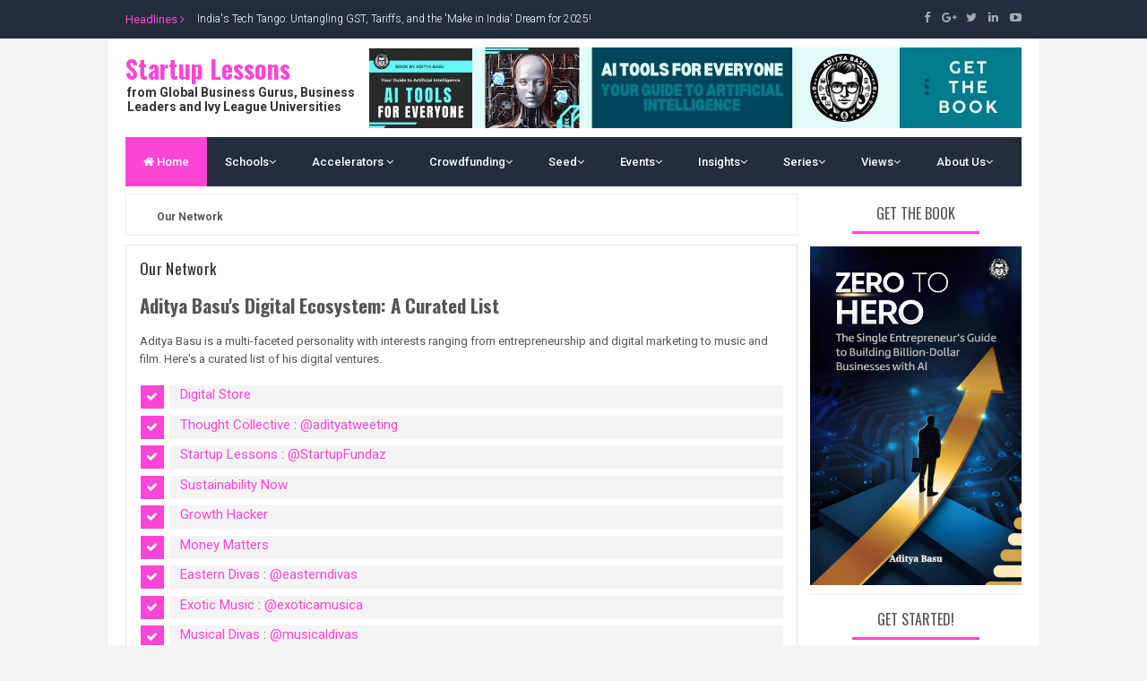

--- FILE ---
content_type: text/html; charset=UTF-8
request_url: https://www.startup.tk/p/our-network.html
body_size: 35548
content:
<!DOCTYPE html>
<html class='v2' dir='ltr' xmlns='http://www.w3.org/1999/xhtml' xmlns:b='http://www.google.com/2005/gml/b' xmlns:data='http://www.google.com/2005/gml/data' xmlns:expr='http://www.google.com/2005/gml/expr'>
<head>
<link href='https://www.blogger.com/static/v1/widgets/335934321-css_bundle_v2.css' rel='stylesheet' type='text/css'/>
<!-- Google tag (gtag.js) -->
<script async='async' src='https://www.googletagmanager.com/gtag/js?id=G-8TJD5H210E'></script>
<script>
  window.dataLayer = window.dataLayer || [];
  function gtag(){dataLayer.push(arguments);}
  gtag('js', new Date());

  gtag('config', 'G-8TJD5H210E');
</script><link href='//fonts.googleapis.com/css?family=Open+Sans:400,600,700,800|Roboto:300,400,500,700,900|Oswald:300,400,700' rel='stylesheet' type='text/css'/>
<link href='//maxcdn.bootstrapcdn.com/font-awesome/4.5.0/css/font-awesome.min.css' rel='stylesheet'/>
<meta content='text/html; charset=UTF-8' http-equiv='Content-Type'/>
<meta content='blogger' name='generator'/>
<link href='https://www.startup.tk/favicon.ico' rel='icon' type='image/x-icon'/>
<link href='https://www.startup.tk/p/our-network.html' rel='canonical'/>
<link rel="alternate" type="application/atom+xml" title="Startup Lessons - Atom" href="https://www.startup.tk/feeds/posts/default" />
<link rel="alternate" type="application/rss+xml" title="Startup Lessons - RSS" href="https://www.startup.tk/feeds/posts/default?alt=rss" />
<link rel="service.post" type="application/atom+xml" title="Startup Lessons - Atom" href="https://www.blogger.com/feeds/8713756580419444778/posts/default" />
<!--Can't find substitution for tag [blog.ieCssRetrofitLinks]-->
<meta content='https://www.startup.tk/p/our-network.html' property='og:url'/>
<meta content='Our Network' property='og:title'/>
<meta content='Business Startup Lessons from Business Gurus, Business Leaders, Business Schools. Online Business Coaching for Entrepreneurs' property='og:description'/>
<meta charset='utf-8'/>
<meta content='width=device-width, initial-scale=1, maximum-scale=1' name='viewport'/>
<meta content='blogger' name='generator'/>
<meta content='text/html; charset=UTF-8' http-equiv='Content-Type'/>
<link href='http://www.blogger.com/openid-server.g' rel='openid.server'/>
<link href='https://www.startup.tk/' rel='openid.delegate'/>
<link href='https://www.startup.tk/p/our-network.html' rel='canonical'/>
<title>Our Network - Startup Lessons</title>
<meta content='' name='description'/>
<meta content='Our Network, Startup Lessons: Our Network, Startup Lessons' name='keywords'/>
<link href='https://www.startup.tk/feeds/posts/default' rel='alternate' title='Startup Lessons - Atom' type='application/atom+xml'/>
<link href='https://www.startup.tk/feeds/posts/default?alt=rss' rel='alternate' title='Startup Lessons - RSS' type='application/rss+xml'/>
<link href='http://www.blogger.com/feeds/8713756580419444778/posts/default' rel='alternate' title='Startup Lessons - Atom' type='application/atom+xml'/>
<meta content='Aditya Basu' name='Author'/>
<meta content='general' name='rating'/>
<meta content='en_US' property='og:locale'/>
<meta content='en_GB' property='og:locale:alternate'/>
<meta content='english' name='language'/>
<meta content='https://www.StartUP.TK' property='article:author'/>
<meta content='https://www.StartUp.TK' property='article:publisher'/>
<style id='page-skin-1' type='text/css'><!--
/*<Variable name="keycolor" description="Main Color" type="color" default="#fe6d46"/><Group description="links color" selector="body"><Variable name="main.color" description="Main Theme Color" type="color" default="#fe6d46"/></Group>*/html,body,div,span,applet,object,iframe,h1,h2,h3,h4,h5,h6,p,blockquote,pre,a,abbr,acronym,address,big,cite,code,del,dfn,em,img,ins,kbd,q,s,samp,small,strike,strong,sub,sup,tt,var,b,u,i,center,dl,dt,dd,ol,ul,li,fieldset,form,label,legend,table,caption,tbody,tfoot,thead,tr,th,td,article,aside,canvas,details,embed,figure,figcaption,footer,header,hgroup,menu,nav,output,ruby,section,summary,time,mark,audio,video{margin:0;padding:0;border:0;font-size:100%;font:inherit;vertical-align:baseline}article,aside,details,figcaption,figure,footer,header,hgroup,menu,nav,section{display:block}body{line-height:1;display:block}*{margin:0;padding:0}html{display:block}ol,ul{list-style:none}blockquote,q{quotes:none}blockquote:before,blockquote:after,q:before,q:after{background:transparent}table{border-collapse:collapse;border-spacing:0}.navbar,.post-feeds,.feed-links{display:none}.section,.widget{margin:0;padding:0}strong,b{font-weight:bold}strong,b:hover{left:-.1em;content:'[';-webkit-transform:translateX(-100%);transform:translateX(-100%)}cite,em,i{font-style:italic}a:link{text-decoration:none;outline:0;transition:all .25s;color:#fe46d6}a:visited{color:#666;text-decoration:none}a:link:hover{text-decoration:none;color:#fe46d6}a:visited:hover{color:#2d3e52;text-decoration:none}a img{border:0;border-width:0;outline:0}img{max-width:100%;vertical-align:middle;border:0}abbr,acronym{cursor:help}sup,sub{vertical-align:baseline;position:relative;top:-.4em;font-size:86%}sub{top:.4em}small{font-size:86%}mark{background-color:#ffce00;color:#182025}p,blockquote,pre,table,figure,hr,ol,ul,dl{margin:1.5em 0}hr{height:1px;border:0;background-color:#444}#layout ul{display:none}.top-wrapper{overflow:hidden;position:relative}h1,h2,h3,h4,h5,h6{font-family:'Oswald',sans-serif;font-weight:800;font-style:normal}h1{font-size:200%}h2{font-size:180%}h3{font-size:160%}h4{font-size:140%}h5{font-size:120%}h6{font-size:100%}input,button,select,textarea{font-size:100%;line-height:normal;vertical-align:baseline}textarea{display:block;box-sizing:border-box}pre,code{font-family:'Signika',sans-serif;color:#444}pre{white-space:pre;word-wrap:normal;overflow:auto}blockquote{font-style:italic;position:relative;font-size:14px;padding:0;padding-left:60px;margin:40px 0;border:0;font-weight:400}pre,code{font-family:'Signika',sans-serif;color:#444}pre{white-space:pre;word-wrap:normal;overflow:auto}blockquote{background-color:#f9f9f9;border-left:8px solid #bfcada;padding:10px;margin:10px}:focus{outline:0!important}ul,dl{margin:.5em 0 .5em 3em}ol{list-style:decimal outside}ul{list-style:disc outside}li{margin:.5em 0}div.clear{clear:both}.clear{clear:both}dt{font-weight:bold}dd{margin:0 0 .5em 2em}.post ul li span{position:relative;margin:0;padding:5px 8px;margin-bottom:10px;text-decoration:none;transition:all .3s ease-out}ol{counter-reset:li;list-style:none;font-size:14px;padding:0}ol ol{margin:0 0 0 2em}.post ol li{position:relative;display:block;padding:.4em .4em .4em .8em;margin:.5em 0 .5em 2.5em;background:rgba(232,232,232,0.48);color:#666;text-decoration:none;transition:all .3s ease-out;padding-bottom:5px;margin-bottom:5px}.post ol li:before{content:counter(li);counter-increment:li;position:absolute;left:-2.5em;top:50%;margin-top:-1em;height:2em;width:2em;line-height:2em;text-align:center;color:#fff;background-color:#fe46d6;font-weight:600}.post-body ul li{list-style:none;position:relative;display:block;padding:.4em .4em .4em .8em;margin:.5em 0 .5em 2.2em;background:rgba(232,232,232,0.48);color:#666;text-decoration:none;transition:all .3s ease-out;padding-bottom:5px!important;margin-bottom:5px!important;font-size:15px}.post-body ul li:before{content:"\f00c";font-family:FontAwesome;position:absolute;left:-2.5em;top:50%;margin-top:-1em;height:2em;width:2em;line-height:2em;text-align:center;color:#fff;background-color:#fe46d6;font-size:13px}.sharepost ul li:before{content:initial;font-family:FontAwesome;position:absolute;left:-2.5em;top:50%;margin-top:-1em;height:2em;width:2em;line-height:2em;text-align:center;color:#fff;background-color:initial;font-size:13px}.sharepost ul li{list-style:none;position:initial;display:initial;padding:initial;background:initial;color:#666;text-decoration:none;transition:all .3s ease-out;margin:0;margin-right:5px}.widget .post-body ul{padding:0}.post-body table th,.post-body table td,.post-body table caption{border:1px solid #eee;padding:10px;text-align:left;vertical-align:top}.post-body table.tr-caption-container{border:1px solid #eee}.post-body th{font-weight:700}.post-body table caption{border:0;font-style:italic}.post-body td,.post-body th{vertical-align:top;text-align:left;font-size:13px;padding:3px 5px;border:1px solid #eee}.post-body th{background:#fafafa}.post-body table.tr-caption-container td{border:0;padding:8px}.post-body table.tr-caption-container,.post-body table.tr-caption-container img,.post-body img{max-width:100%;height:auto}.post-body td.tr-caption{color:#666;font-size:80%;padding:0 8px 8px!important}img{max-width:100%;height:auto;border:0}table{max-width:100%;width:100%;margin:1.5em auto}table.section-columns td.first.columns-cell{border-left:none}table.section-columns{border:0;table-layout:fixed;width:100%;position:relative}table.columns-2 td.columns-cell{width:50%}table.columns-3 td.columns-cell{width:33.33%}table.columns-4 td.columns-cell{width:25%}table.section-columns td.columns-cell{vertical-align:top}table.tr-caption-container{padding:4px;margin-bottom:.5em}td.tr-caption{font-size:80%}.widget ul{padding:0}.quickedit{display:none;visibility:hidden}.avatar-container{border:5px solid #fe46d6}.social-links i{background:#fe46d6}.post-info2 a{background:#fe46d6;border-radius:3px;font-weight:700;color:#fff;padding:5px}.label-info a{background:rgba(0,0,0,0.3);color:#fff;font-size:13px;display:none;float:left;padding:6px 12px;margin:0;transition:all .3s ease-out}.label-info a:hover{background:rgba(0,0,0,0.6);color:#fff}.label-info a:nth-child(n+3){display:none}.post-image a.label-info{font-family:'Roboto',sans-serif;position:absolute;top:0;left:0;background-color:#fe46d6;padding:5px 10px;color:#fff;font-size:10px;font-weight:700}.post-image a.label-info:nth-child(n+3){display:none}body{background:#f5f5f5;color:#656e7f;font-family:'Roboto',sans-serif;font-size:18px;font-weight:300;line-height:27px;margin:0}body#layout #mainbwrap{width:100%;float:left}body#layout #sidebar-wrapper{width:49%;left:0;padding:0;float:right}body#layout .sidebar-area{width:43%;margin:0;padding:0}body#layout .sidebar-area2{width:44%;margin-left:10px;padding:0}body#layout #bwrapcontent,body#layout #sidebar-wrapper{padding:0}body#layout #menu-wrapper{height:initial}body#layout .top-header{padding:0}body#layout .top-navigation-wrapper{display:none}body#layout #footer-widgetfix .footer-widget{margin-left:0}h1{line-height:.57447em;color:#242d36;font-size:47px}h2{line-height:.93103em;color:#242d36;font-size:32px;margin:27px 0}h4{line-height:1.5em;color:#242d36;font-size:18px;margin:27px 0}h5{line-height:1.5em;color:#242d36;font-size:18px;margin:27px 0}h6{line-height:1.8em;color:#242d36;font-size:15px;margin:27px 0}hr{background-color:#242d36;height:1px;margin-bottom:26px;padding:0}blockquote{color:#9ba2af;font-family:"PT Serif",Georgia,Times,serif;border-left:5px solid rgba(155,162,175,0.25);margin-left:0;margin-right:0;margin-bottom:27px;padding-left:27px}blockquote blockquote{font-size:inherit}img{height:auto;max-width:100%}a{color:#f45145;text-decoration:none;-webkit-transition:all .2s ease-in-out;-moz-transition:all .2s ease-in-out;-o-transition:all .2s ease-in-out;transition:all .2s ease-in-out}a:visited{color:#f45145}a:hover,a:focus,a:active{color:#fe46d6;-webkit-transition:all .2s ease-in-out;-moz-transition:all .2s ease-in-out;-o-transition:all .2s ease-in-out;transition:all .2s ease-in-out}.PopularPosts ul li .item-title a:hover,.PopularPosts ul li a:hover{color:#fe46d6}#breakingnews{margin-right:10px;height:35px;line-height:35px;overflow:hidden;float:left}#adbreakingnews li a{color:#fff;transition:all .5s ease-in-out}#adbreakingnews{float:left;margin-left:80px}#adbreakingnews ul,#adbreakingnews li{list-style:none;margin:0;padding:0;line-height:35px;border-right:0}#breakingnews .breakhead{position:absolute;display:block;float:left;font-size:13px;font-weight:400;color:#fe46d6}#footer-wrapper{text-align:left;overflow:hidden}.footer{padding-bottom:.2em}.footer-bottom{min-height:40px}#footx1,#footx2,#footx3{margin:0 .2%}#footer-widgetfix .footer-widget{width:30%;float:left;margin-left:30px}#footer-widgetfix{max-width:1100px;overflow:hidden;margin:0 auto}#footer-wrapper .widget-content{text-align:left}#footer-wrapper .widget-content li{margin-left:-14px}#footer-wrapper .widget li{margin:5px 0 0}#layout #footer-wrapper .add_widget{background-color:#f56954;border:0}#layout #footer-wrapper .add_widget a{color:#fff}#layout #footer-wrapper .footer-column{width:33.33%;float:left}#layout #footer-wrapper #column1,#layout #footer-wrapper #column2{margin:0}.site-header{background:#242d36;border-bottom:5px solid #1e252d;margin:0;position:relative;width:100%;z-index:100}.site-header img{display:block;margin:0 auto;max-height:200px}.bwrapsite-content{margin:0 auto 0;max-width:1000px}.content-area{float:left;margin:0 -25% 0 0;width:50.3%;border-right:1px solid #eee}.widget-title{background:none repeat scroll 0 0 #4b3f57;color:#FFF;font-size:16px;font-weight:400;text-transform:uppercase;margin:0 0 5px;position:relative;transition:all .5s ease-out 0}.sidebar-area2{float:right;overflow:hidden;width:23.6%;margin-left:10px}#sidebar2 .widget h2{color:#555;line-height:28px;padding:8px;text-align:center;margin:0;font-size:16px;font-weight:500;text-transform:uppercase;margin-bottom:15px}#sidebar2 .widget{background:#fff;border-bottom:1px solid #eee;padding-bottom:10px;margin-bottom:5px}#sidebar2 h2:before{content:" ";display:block;height:3px;width:60%;margin:0 auto;background:#fe46d6;position:absolute;bottom:-1px;left:50%;margin-left:-30%}.sidebar-area{float:right;overflow:hidden;width:23%;border-right:1px solid #eee;padding-right:10px}#sidebar .widget h2{color:#555;line-height:28px;padding:8px;text-align:center;margin:0;font-size:16px;font-weight:500;text-transform:uppercase;margin-bottom:15px}#sidebar .widget{background:#fff;border-bottom:1px solid #eee;padding-bottom:10px;margin-bottom:5px}#sidebar h2:before{content:" ";display:block;height:3px;width:60%;margin:0 auto;background:#fe46d6;position:absolute;bottom:-1px;left:50%;margin-left:-30%}#footer-wrapper h2:before{content:" ";display:block;height:3px;width:60%;margin:0 auto;background:#fe46d6;position:absolute;bottom:-1px;left:50%;margin-left:-50%}.site-footer{background:#242d36;clear:both;color:#f0f1f3;font-size:14px;font-weight:600;line-height:1.8em;padding:10px;text-align:center}.site-footer a{color:#f0f1f3;text-decoration:none}.label_thumb{position:relative;max-width:none!important;margin-left:0;transform:scale(1.0);transition:.9s}.label_title{display:block;font-size:15px;line-height:23px;color:#2D2D2D!important}.label_title:hover{color:#fe46d6!important}.post-date{font-size:14px;font-weight:normal;color:#fff!important;margin-right:8px}.post-date:before{content:"\f073";font-family:FontAwesome;display:inline-block;margin-right:3px}.recent-com{color:#fff!important;font-size:14px}.recent-com:before{content:"\f0e6";font-family:FontAwesome;display:inline-block;margin-right:3px}li.recent-box:last-child{border-bottom:0!important}.post-summary{line-height:18px;background:#fe46d6;color:white;padding:10px;margin:0;font-size:15px}.ro{margin-bottom:15px;overflow:hidden}.imageContainer{width:120px;height:80px;overflow:hidden;float:left;margin-right:8px;background:#2f3238}.recent .title{line-height:32px;color:#19232d;margin-bottom:10px;text-align:center;font-size:16px;background:url(https://blogger.googleusercontent.com/img/b/R29vZ2xl/AVvXsEjuaAXaxZrBfuJkhn8KBYPB7lmF9Mj3TRxtRX6BnfSKtOAFGnlR5lQlqOirYbrQwFzVUhta05u3VYA5JZaQlGaan6FXbkHyDdOVcLoLeLbWOYEBmqDfX93Mnmee4lcyahU4X313b_xXf0Q/h120/dot.png) rgba(0,0,0,0.06)}.recent .title a{color:#fff;background-color:#fe46d6;display:inline-block;padding:3px 15px;font-family:Solaimanlipi,Kalpurush,Siyam Rupali}.recent a{color:#111}.recent .title a:hover{text-decoration:underline}.recent ul{padding-top:15px;padding-bottom:15px}#label_with_thumbs li{width:100%;display:inline-block;padding:0;border-bottom:1px solid rgba(192,192,192,0.38);margin-bottom:10px}.label_thumb{position:relative;max-width:none!important;margin-left:0;transition:.9s;-webkit-transition:opacity 1s,-webkit-transform 1s;transition:opacity 1s,transform 1s;-webkit-backface-visibility:hidden;backface-visibility:hidden}.label_thumb:hover{opacity:.4;-webkit-transform:scale3d(1.1,1.1,1);transform:scale3d(1.1,1.1,1)}.label_title{display:block;font-size:14px;font-weight:500;font-family:'Oswald',sans-serif;line-height:1.4}.post-date{font-size:11px;font-weight:400;color:#555!important;margin-right:8px}.post-date:before{content:"\f017";font-family:FontAwesome;display:inline-block;margin-right:3px}.recent-com{color:#555!important;font-size:11px}.recent-com:before{content:"\f075";font-family:FontAwesome;display:inline-block;margin-right:3px}#recent-posts{color:#999;font-size:12px}#recent-posts img{background:#fafafa;float:left;height:50px;margin-right:8px;width:70px}#recent-posts ul{margin:0;padding:0}#recent-posts ul li{margin:0 0 10px 0;padding:0 0 10px 0;border-bottom:1px solid #f0f0f0;list-style:none}#recent-posts ul li:last-child{border-bottom:0;margin:0;padding:0}#recent-posts ul li a{font-weight:600;text-decoration:none;font-size:12px;line-height:1.5;display:-webkit-box;margin:0 auto;-webkit-line-clamp:2;-webkit-box-orient:vertical;overflow:hidden;text-overflow:ellipsis}.toe{overflow:hidden;display:block;margin-bottom:10px;margin-top:5px;display:none}#recent-posts span{font-size:11px;font-weight:400;color:#555!important;margin-right:8px;display:none}li.recent-box:last-child{border-bottom:0!important;padding-bottom:0!important;margin-bottom:0!important}.post-summary{line-height:18px;padding:0;margin:0;font-weight:400}.ro{margin-bottom:15px;overflow:hidden}.recent{background-color:#FFF;overflow:hidden}#HTML799 #label_with_thumbs li,#HTML798 #label_with_thumbs li,#HTML800 #label_with_thumbs li{padding-bottom:10px}#HTML799 .imageContainer,#HTML798 .imageContainer{width:90px}#HTML800 .recent-box:first-child .imageContainer{width:100%;height:140px;display:initial}#HTML800 .imageContainer{width:80px;height:80px}#HTML800 .recent-box:first-child .label_title{margin-top:5px;font-size:13px;display:-webkit-inline-box}#HTML800 .recent-box:first-child .toe{display:initial}#HTML800 .recent-box:first-child .toe a{color:#fe46d6!important;font-family:'Oswald',sans-serif;font-size:11px;font-weight:600}#HTML800 .label_title{color:#fff!important;font-size:13px}#HTML800 #label_with_thumbs li{border-bottom:1px solid #1c2935;margin-bottom:10px}.bg800{background:#242d3c;padding:10px;padding-top:0}.widget_social_apps{margin-left:-.5%;margin-right:-.5%;overflow:hidden}.widget_social_apps:before,.widget_social_apps:after{content:&quot;&quot;display:table}.widget_social_apps:after{clear:both}.widget_social_apps .app_social{margin:0 .5% .5%;width:24%;float:left;text-align:center;background-color:#484848;-webkit-transition:all .2s;-moz-transition:all .2s;-o-transition:all .2s;transition:all .2s}.widget_social_apps .app_social:hover{background-color:#fe46d6}.widget_social_apps .app_social a{display:block;color:#fff!important;padding:10px 5px}.widget_social_apps .app_social span{display:block}.widget_social_apps .app_social span.app_icon i{margin-bottom:5px}.widget_social_apps .app_social span.app_count{font-weight:700;line-height:16px}.widget_social_apps .app_social span.app_type{font-size:14px;line-height:16px}.avatar-image-container img{height:70px;width:70px;overflow:hidden;float:left;margin-right:20px;max-width:100%!important;border:1px solid #e0e0e0;padding:5px}#comments{padding:0!important}#comments a{font-family:'Roboto',sans-serif;font-size:13px;font-weight:600}.comments .avatar-image-container{max-height:100%!important;width:70px!important;margin-right:10px;border-radius:3px;overflow:initial;margin-right:20px}.comment-block{border-bottom:1px solid #ecedee;margin-bottom:20px;padding-bottom:20px;overflow:hidden;position:relative}.comment-header a{font-size:14px;font-style:normal;display:inline-block;margin-bottom:5px;color:#34495e;font-family:'Roboto',sans-serif}.comments .comments-content .datetime a{font-size:11px;font-weight:600;font-family:open sans}.comments .comments-content .datetime,.comments .comment .comment-actions a{float:right}.comment-actions a:hover{background:#fe46d6;color:#fff;text-decoration:none}.comment-actions a{color:#fe46d6;background:#fff;border:1px solid #ddd;float:right;font-size:13px;padding:5px 20px!important;margin-left:10px;font-weight:600;border-radius:3px;font-family:'Roboto',sans-serif}.comments .comments-content .comment-header{background:#fff;padding:5px;margin-bottom:0;border:1px solid #ddd}.comments .comment .comment-actions a{padding:0}.comments .comment .comment-actions a:hover{text-decoration:none}.comments .continue{cursor:pointer;margin-top:-30px;margin-bottom:30px}.comments .continue a{display:block;color:#333;font-size:11px;font-weight:normal;padding:0}.comments .comments-content .icon.blog-author{height:initial;width:initial;margin:0 0 -4px 12px;font-weight:700;color:#fff;font-size:11px;background:#fe46d6;padding:3px;border-radius:3px}.comments .comments-content .icon.blog-author:after{content:"Admin"}.comments .comments-content .comment-content{text-align:left;padding:20px;background:#ebebeb;color:#232323;border:1px solid #dedede;border-top:0;font-family:'Roboto',sans-serif;font-weight:600}.comments .comments-content{padding:15px;padding-top:0}.FollowByEmail .follow-by-email-inner .follow-by-email-address{height:40px!important;border:0;padding:5px;width:96%;margin-bottom:5px;background:#545454;font-family:Open Sans;border-radius:3px;text-align:center;font-size:15px}.FollowByEmail .follow-by-email-inner .follow-by-email-submit{font-family:'Roboto',sans-serif;height:50px!important;width:100%;margin-left:0;background:#fe46d6;font-size:16px;font-weight:700;text-transform:uppercase;padding:10px;border-radius:3px}#footer2{max-width:600px;margin:auto}.followbytext{font-size:15px;color:white;text-align:center;font-family:'Merriweather',serif;font-weight:700}h2.date-header{margin:10px 0;display:none}#header-ad{text-align:center;padding:10px;background:white;margin-bottom:10px}#header-wrapper{overflow:hidden;position:relative;max-width:1000px;margin:0 auto}#header{float:left;width:100%;max-width:272px;color:#222;margin:0}#header h1,#header h2,#header p{display:inline-block;font-size:28px;font-weight:800;color:#333;line-height:1;margin:10px 0 0}#header a:hover{color:#ff675c}#header .description{font-size:14px;font-weight:700;text-transform:none;line-height:normal;margin:0}.header img{display:block}.header-right{float:right;padding:0;overflow:hidden;margin:0;width:100%;max-width:728px}.header-right img{display:block;float:right}#comments{padding:15px;margin-bottom:20px;background:#fff;-moz-border-radius:5px;-webkit-border-radius:5px;border-radius:5px;border:1px solid #e6e6e6}#comments h4{color:#2d2d2d;font-size:15px;font-weight:bold;margin-bottom:10px;text-align:left;text-transform:capitalize;margin:0;background:#fcfcfc;padding:18px;border-bottom:1px solid #e6e6e6}.deleted-comment{font-style:italic;color:gray}#outer-wrapper{position:relative;max-width:1150px;margin:0 auto}#banner{background:#fff;border:1px solid;border-color:#e5e6e9 #dfe0e4 #d0d1d5;text-align:center;padding:10px;margin:15px}.cloud-label-widget-content{display:inline-block;text-align:left}.cloud-label-widget-content .label-size{display:inline-block;float:left;margin:5px 5px 0 0;opacity:1}.cloud-label-widget-content .label-size a,.cloud-label-widget-content .label-size span{background:#f5f5f5;-moz-border-radius:3px;-webit-border-radius:3px;border-radius:3px;color:#1e1e1e;display:block;font-size:11px;padding:10px 10px;font-family:''Roboto', sans-serif','sans-serif';font-weight:600}.cloud-label-widget-content .label-size:hover a,.cloud-label-widget-content .label-size span{background:#fe46d6;color:#FFF!important}.cloud-label-widget-content .label-size .label-count{display:none}.Label li{position:relative;padding:5px 20px 10px 30px!important;list-style:disc;display:block;font-size:15px}.Label li:before{content:"\f111";font-family:fontAwesome;color:#ccc;font-size:8px;margin-left:15px;position:absolute;top:9px;left:0;padding:0;text-decoration:none;margin-top:1px}.Label li a{color:#2d2d2d;font-family:''Roboto', sans-serif','sans-serif';font-weight:700}.Label li:hover:before{color:#fe46d6;transition:all .6s}.Label li span{padding:0 10px;display:block;line-height:20px;position:absolute;right:15px;top:10px;font-size:11px;background:#fe46d6;color:#fff}.Label li:hover span{background:#fc3931;transition:all .6s}.sidebar ul li a{color:rgba(29,28,28,0.8);font-weight:400;font-size:15px;transition:all .3s;font-family:&#39}.post-body a.img,.post-body .separator a{margin-left:0!important;margin-right:0!important}.fullcontainer{background:#fff;padding:20px;border:1px solid #eee;border-top:0;border-bottom:0;width:1000px;overflow:hidden;margin:auto;padding-top:10px}.showpagePoint{background:#fe46d6!important;color:#fff;font-weight:500}.showpage a,.showpageNum a,.showpagePoint,.showpageOf{border:1px solid #fe46d6;border-right:0}span.showpageNum:last-child a{border-right:1px solid}.featuredposts .post-tag{background:#fe46d6}#error404,.followby,.modalDialog{background:#fe46d6}#error-text a{color:#fe46d6}.home-link{background:#fe46d6;padding:12px 20px 12px 17px;position:absolute;color:white!important}#blog-pager-newer-link{float:left;border:1px solid #ddd;padding:8px 20px 8px 17px}#blog-pager-older-link{float:right;border:1px solid #ddd;padding:8px 20px 8px 17px}#blog-pager a{color:#fe46d6;text-transform:uppercase;font-size:12px;font-weight:600}#blog-pager{text-align:center;padding:0 15px 0 0;margin:0}#menu-wrapper{height:55px;width:100%;position:relative;margin-bottom:8px}#menu{background:#242d3c;color:#fff;max-width:1000px;margin:auto}#menu ul,#menu li{margin:0;padding:0;list-style:none}#menu ul{height:55px}#menu li{float:left;display:inline;position:relative;font-family:&#39;font-size:13px;font-weight:400}#menu li a{color:#fff}#menu li a:hover{color:#fe46d6}#menu a{display:block;line-height:55px;font-weight:500;padding:0 20px;text-decoration:none;color:#333}#menu li:hover{background:rgba(255,255,255,0.08);color:#fe46d6;transition:all .1s ease 0}#menu input{display:none;margin:0;padding:0;width:80px;height:50px;opacity:0;cursor:pointer}#menu label{font-family:&#39;font-size:30px;font-weight:400;display:none;width:35px;height:51px;line-height:51px;text-align:center}#menu label span{font-size:13px;position:absolute;left:35px}#menu ul.menus{height:auto;overflow:hidden;width:170px;background:#fff;position:absolute;z-index:99;display:none;color:#4d4651;text-transform:none;transition:all .5s ease 0;transition:all .25s ease-out}#menu ul.menus a{background:#242d3c;color:#fff}#menu ul.menus a:hover{color:#fff;background:#fe46d6}#menu ul.menus li{display:block;width:100%;font-family:&#39;font-size:12px;font-weight:400;text-transform:none;transition:all .5s ease 0}#menu ul.menus li:hover{width:100%}#menu li:hover ul.menus{display:block}#menu .homers a,#menu .homers a:hover{background:#fe46d6;color:#fff}.related-postbwrap{width:100%;float:left;background:#fff;-moz-border-radius:5px;-webkit-border-radius:5px;border-radius:5px;border:1px solid #e6e6e6;margin-bottom:10px}.related-postbwrap h4{color:#2d2d2d;font-size:15px;font-weight:bold;margin-bottom:10px;text-align:left;text-transform:capitalize;margin:0;background:#fcfcfc;padding:15px;border-bottom:1px solid #e6e6e6}.related-post-style-2,.related-post-style-2 li{list-style:none;margin:0}.related-post-style-2 li{overflow:hidden;padding:10px 0;line-height:.9;width:47%;float:left;margin-right:20px}.related-post-style-2 .related-post-item-thumbnail{width:50%;height:135px;max-width:none;max-height:none;background-color:transparent;border:0;float:left;margin:2px 10px 0 0;padding:0}.related-post-style-2 .related-post-item-title{font-weight:500;font-size:16px;color:#2d2d5a;font-family:'Oswald',sans-serif;line-height:1.3}.related-post-style-2 .related-post-item-summary{display:block;font-size:12px;font-weight:600;margin-top:5px;line-height:1.3}.related-post-item-more{display:none}.related-postbwrap ul{padding:10px;overflow:hidden}.top-header{background:#fff;position:relative;z-index:999;padding:0 0 10px;margin:auto}.fixed_widget{background:none!important;position:fixed!important;top:25px;z-index:99;-webkit-transform:translateZ(0)}h1.post-title a:hover,h2.post-title a:hover{color:#fe46d6;text-decoration:none}#footer-wrapper .widget-content a{color:#fff}#footer-wrapper .label-size a{color:#555}.readmore2:hover{background:#fff;color:#333!important;transition:.3s}.readmore2{font-size:13px;color:#657293!important;font-weight:700;float:right;text-transform:uppercase;padding:3px}#res-ad{margin-bottom:8px}.top-navigation-wrapper{background-color:#fff}.top-navigation-wrapper{color:#545454}.top-navigation-wrapper a,.top-navigation-wrapper a:hover{color:#fff}.top-navigation-wrapper{background:#242d3c}.container{max-width:1000px;margin:auto;padding:4px}top-navigation-wrapper{position:relative;z-index:98;border-bottom-width:1px;border-bottom-style:solid}.top-navigation-left{float:left}.top-navigation-left-text{font-size:12px}.top-navigation-right{float:right}.top-social-wrapper .social-icon{float:left;margin-left:13px;max-width:14px}.top-social-wrapper .social-icon:first-child{margin-left:0}.top-social-wrapper .social-icon a{opacity:.6;filter:alpha(opacity=60)}.top-social-wrapper .social-icon a:hover{opacity:1;filter:alpha(opacity=100)}.social-icon .fa{font-size:13px}.breadcrumbs{border:1px solid #eee}
.post-pagination {
margin: 40px auto;
text-align: center;
width: 100%;
float:left;
}
.button_1, .button_2, .button_3, .button_4, .button_5 {
border: 2px solid #f4655f;
font-weight: 900;
padding: 6px 36px;
color:#f4655f;
transition:ease 0.69s !important;
}
.button_1:hover, .button_2:hover, .button_3:hover, .button_4:hover, .button_5:hover,  {
background: none repeat scroll 0 0 #f4655f;
color: #fff;
text-decoration: none;
}

--></style>
<style id='template-skin-1' type='text/css'><!--
body#layout div.section {background-color:transparent;border:0;font-family:sans-serif;margin:0;overflow:visible;padding:0;position:relative}
body#layout .top-tab-widget-menu ul,body#layout ul,#layout ul,body#layout div.section h4,#layout div.section h4 {display:none;}
body#layout .draggable-widget .widget-wrap2 {background: #fe6d46 url(https://www.blogger.com/img/widgets/draggable.png) no-repeat 4px 50%;}
body#layout .add_widget {background-color:#fe6d46;border: 1px dashed #3a3a3a!important;}
body#layout .add_widget a {color: white}
body#layout .editlink {color: #fff !important; background-color: #fe6d46; padding: 0px 20px; border-radius: 50px;}
body#layout #header {width:30%;margin:4px;float:left;background-color: #fff; padding:10px!important; border: 1px solid #fe6d46; margin-bottom: 10px;}
body#layout #header:before {content: "Header"; font-size: 14px; color: #484848; display: inline-block; font-family: sans-serif; font-weight: 600;margin-bottom: 10px;}
body#layout #header-right {width:66%;margin:4px;background-color: #fff; padding:10px!important; border: 1px solid #fe6d46; margin-bottom: 10px;float:right;}
body#layout #header-right:before {content: "Header ad slot (728x90 px )";font-size: 14px; color: #484848; display: inline-block; font-family: sans-serif; font-weight: 600;margin-bottom: 10px;}
body#layout #adpost {width: 98%;margin:4px;float: left; background-color: #EBFFFB; padding: 20px 0 !important; border: 1px solid #D8D6D6; margin-bottom: 10px;}
body#layout #first-tmb {width: 98%;margin:4px;float: left;background-color: #fff; padding:10px!important; border: 1px solid #fe6d46; margin-bottom: 10px;}
body#layout #first-tmb .widget {}
body#layout #first-tmb:before {content: "Featured Posts Slider";font-size: 14px; color: #484848; display: inline-block; font-family: sans-serif; font-weight: 600;margin-bottom: 10px;}
body#layout #res-ad {width: 98%;margin:4px;float: left;background-color: #fff; padding:10px!important; border: 1px solid #fe6d46; margin-bottom: 10px;}
body#layout #res-ad .widget {}
body#layout #res-ad:before {content: "Responsive Ad Slot";font-size: 14px; color: #484848; display: inline-block; font-family: sans-serif; font-weight: 600;margin-bottom: 10px;}
body#layout #sidebar {margin:4px;float: left;background-color: #fff; padding:10px!important; border: 1px solid #fe6d46; margin-bottom: 10px;}
body#layout #sidebar .widget {}
body#layout #sidebar:before {content: "Sidebar2";font-size: 14px; color: #484848; display: inline-block; font-family: sans-serif; font-weight: 600;margin-bottom: 10px;}
body#layout #sidebar2 {margin:4px;float:right;background-color: #fff; padding:10px!important; border: 1px solid #fe6d46; margin-bottom: 10px;}
body#layout #sidebar2 .widget {}
body#layout #sidebar2:before {content: "Sidebar1";font-size: 14px; color: #484848; display: inline-block; font-family: sans-serif; font-weight: 600;margin-bottom: 10px;}
body#layout #Blog1 {margin:4px;background-color: #fff; padding:10px!important; border: 1px solid #fe6d46; margin-bottom: 10px;width:95%;}
body#layout #Blog1:before {content: "Main Blog";font-size: 14px; color: #484848; display: inline-block; font-family: sans-serif; font-weight: 600;margin-bottom: 10px;}
body#layout #footer-wrapper {width:97.5%;margin:4px;float:right;background-color: #fff; padding:10px!important; border: 1px solid #fe6d46; margin-bottom: 10px;}
body#layout #footer-wrapper:before {content: "Footer Wrapper"; font-size: 18px; color: #484848; display: inline-block; font-family: serif; font-weight: 700;margin-bottom: 10px;}
body#layout #footer-Link {width:97.5%;margin:4px;float:right; background-color: #EBFFFB; padding:5px!important; border: 1px solid #D8D6D6; margin-bottom: 10px;}
body#layout #footer-Link:before {content: "Footer Menu Link"; font-size: 18px; color: #484848; display: inline-block; font-family: serif; font-weight: 700;margin-bottom: 10px;}
body#layout #footer .widget {width:90%;left: 20px; top: 10px;}
body#layout #footer:before {content: "Template by msdesignbd.com"; font-size: 18px; color: #FFFFFF; display: inline-block; font-weight: 700; background: #FE7549; width: 100%; }
--></style>
<style type='text/css'>.PopularPosts ul,.PopularPosts li,.PopularPosts li img,.PopularPosts li a,.PopularPosts li a img{margin:0;padding:0;list-style:none;border:0;background:0;outline:0}.PopularPosts ul{margin:0;list-style:none;color:#333}.PopularPosts ul li img{display:block;margin-right:8px;width:90px;height:80px;float:left;transition:all .3s ease-out}.PopularPosts ul li img:hover{background:#fff;opacity:.9}.PopularPosts ul li{margin:2px;padding:0;position:relative;transition:all .3s ease-out;padding:0;padding-bottom:10px}.PopularPosts ul li:first-child{border-top:0}.PopularPosts ul li:last-child{border-bottom:0}.PopularPosts ul li a:hover{color:#f56954!important}.PopularPosts ul li .item-title a,.PopularPosts ul li a{color:#333;text-decoration:none;font-size:14px;font-weight:500;transition:all .3s ease-out;font-family:'Oswald',sans-serif;line-height:1.4;text-align:justify}.PopularPosts ul li:before{display:none;list-style:none}.PopularPosts .item-thumbnail{margin:0}.PopularPosts .item-snippet{font-size:11px;color:#333;font-weight:400;display:none}.profile-img{display:inline;opacity:1;margin:0 6px 3px 0}.PopularPosts .item-title{padding-bottom:.2em;padding:0 5px;line-height:.9}.showpage a,.showpageNum a,.showpagePoint,.showpageOf{position:relative;background:#fff;display:inline-block;font-size:12px;font-weight:500;color:rgba(0,0,0,.8);margin:0 4px 0 0;background:white;padding:15px 20px;transition:all .3s;float:left;text-transform:uppercase}.showpageNum a:before{content:'';position:absolute;top:0;bottom:0;left:0;right:0;transition:box-shadow .5s}.showpage a:hover,.showpageNum a:hover,.showpagePoint:hover{background:rgba(0,0,0,0.03);color:#333;position:relative}.showpagePoint{color:#fff}.showpage a,.showpageNum a,.showpagePoint,.showpageOf{margin:0}.breadcrumbs{font-family:'Roboto',sans-serif;font-size:100%;overflow:hidden;padding-bottom:5px;margin-bottom:10px;padding:10px;padding-left:10px}.breadcrumbs>span{padding:0}.breadcrumbs>span:last-child{color:#555;border-right:0;font-size:12px;padding:10px;font-weight:600}.breadcrumbs a{font-size:12px;font-weight:600}.breadcrumbs span a{color:#555;padding:0 7px}.breadcrumbs span:first-child a{color:#555}.breadcrumbs span a:hover{color:#fc3931}.breadcrumbs a:hover{color:#fc3931}.breadcrumbs .fa-angle-right{font-size:12px;color:#555}.share-post ul{padding:0;margin:0;font-size:13px;font-weight:600}.share-post li{list-style:none;display:inline-block;padding:0;font-weight:700;text-transform:uppercase}.share-post li a{display:block;text-align:center}.share-post span{display:none}.share-post li a i{display:block;color:#a7a7a7;width:20px;height:20px;line-height:20px;font-size:14px;font-weight:normal;transition:all .3s}.share-post{margin-bottom:20px;float:left}.share-post li a i.fa.fa-facebook:hover{background:#fff;color:#3b5998}.share-post li a i.fa.fa-twitter:hover{background:#fff;color:#00aced}.share-post li a i.fa.fa-google-plus:hover{background:#fff;color:#dd4b39}.share-post li a i.fa.fa-linkedin:hover{background:#fff;color:#007bb5}.share-post li a i.fa.fa-pinterest:hover{background:#fff;color:#cb2027}#ArchiveList a.post-count-link,#ArchiveList a.post-count-link:link,#ArchiveList a.post-count-link:visited{text-decoration:none;font-size:13px;font-weight:700}span.post-count{font-size:11px;font-weight:700}.BlogArchive #ArchiveList ul.posts li{font-size:12px}#ArchiveList select{width:100%;padding:15px;margin-bottom:5px;margin-top:10px;border:1px solid rgba(201,201,201,0.52);font-size:13px;font-family:Open Sans}#search-bar{display:block;position:relative;border:1px solid #eee}input#sq{color:#2d2d2d;margin:0;padding:12px;height:20px;outline:0;border-radius:4px;box-shadow:initial;line-height:normal;transition:all .1s;font-size:12px;font-weight:400;border:0;font-family:'Roboto',sans-serif;width:86%}input#sq:focus{color:#333;border-radius:4px}#search-form{position:relative;margin:auto}#searchsubmit{border:0;background:transparent;display:inline-block;position:absolute;right:0;top:0;padding:15px 30px;transition:all .2s}#searchsubmit:hover,#searchsubmit:focus,#searchsubmit:active{color:#fff;cursor:pointer;outline:0}.search-form-icon{color:#555;top:12px;right:30px;position:absolute;font-size:14px}input#sq::-webkit-input-placeholder,input#sq:-ms-input-placeholder{color:#777}input#sq::-moz-placeholder,input#sq:-moz-placeholder{color:#777;opacity:1}[type="search"]{-moz-appearance:textfield;-webkit-appearance:textfield;appearance:textfield}.featuredposts .widget-content{display:none}.recent-date:before{content:'\f073';font-family:fontawesome;color:#bbb}.recent-date{color:#999;font-weight:700;font-size:12px;margin-right:10px;font-family:'Roboto',sans-serif}.recent-author:before{content:'\f007';font-family:fontawesome;color:#bbb}.recent-author{color:#999;font-weight:400;font-size:12px}.first-ld{position:absolute;height:100%;top:50%;left:50%;font-size:20px;color:#aaa}.featuredposts{position:relative}.featuredposts .widget{overflow:hidden;height:306.5px}.featuredposts h2{display:none}.featuredposts .arl-tmb{width:100%;height:215px;display:block}.featuredposts li .arl-tmb{-webkit-filter:grayscale(0);transition:all .3s ease-out}.featuredposts .rcp-title{font-size:17px}.featuredposts .arl-tmb:after{content:no-close-quote;position:absolute;bottom:0;left:0;width:100%;height:150px;background:url(//2.bp.blogspot.com/-Xo6-nOCnE8g/VJNUuGAftUI/AAAAAAAAH5E/yZQijylgOsE/s1600/gradients.png) repeat-x;opacity:.5;transition:all .3s ease-out}.featuredposts .arl-tmb:hover:after{opacity:.7}.featuredposts li{float:left;width:24.33%;height:146.5px;position:relative;padding:0;overflow:hidden;display:block;margin-right:6.5px;margin-bottom:6.5px}.featuredposts li:first-child{width:50%;height:300px;float:left}.featuredposts li:first-child .arl-tmb{height:450px}.featuredposts li:first-child .rcp-title{font-size:30px}.featuredposts li:first-child .post-panel{position:absolute;bottom:20px;left:20px}.featuredposts li:nth-child(3){margin-right:0}.featuredposts li:nth-child(5){margin-right:0}.featuredposts .post-panel{position:absolute;bottom:10px;left:10px}.featuredposts .rcp-title a{color:#fff;font-weight:500;position:relative;line-height:14px;letter-spacing:.3px;text-shadow:1px 1px 0 rgba(0,0,0,0.5)}.featuredposts .recent-date,.featuredposts .recent-date:before,.featuredposts .recent-author,.featuredposts .recent-author:before{color:#bbb;display:none}.featuredposts .post-tag{position:absolute;top:0;right:0;color:#fff;padding:5px;text-transform:uppercase;font-weight:500;z-index:2;font-size:11px;font-family:'Roboto',sans-serif}.featuredposts li:first-child .post-tag{position:absolute;top:0;right:0;color:#fff;padding:8px;text-transform:uppercase;font-weight:700;z-index:2;font-size:15px}.featuredposts .post-tag:hover{color:#fff}.postdata{padding-top:10px}.postdata2{padding:10px;position:absolute;bottom:0}.post-body{line-height:1.6em;color:#555;font-size:13px;font-weight:400;text-overflow:ellipsis;width:auto;margin-bottom:5px}h2.post-title,h1.post-title{border:0 none;color:#000;font-size:17px;font-weight:500;letter-spacing:.3px;line-height:1.3em;margin-bottom:0;padding:0}h2.post-title:hover,h1.post-title:hover{color:#f56954}h2.post-title a,h1.post-title a,h2.post-title,h1.post-title{color:#2d2d2d;z-index:0;margin-top:-10px;line-height:1.3;float:left}.post-info{text-transform:capitalize;line-height:250%;overflow:hidden;color:#999;font-size:11px;font-weight:500;font-family:'Roboto',sans-serif}.post-info2{text-transform:capitalize;line-height:250%;overflow:hidden;color:#999;font-size:12px;font-weight:600;font-family:'Roboto',sans-serif;float:left;margin:10px 0 10px}.post-info a{display:inline;background:transparent;color:#8c919b;padding:5px;padding-left:0;margin-bottom:10px;transition:all .3s ease-out}.post-info .fa,.post-info2 .fa{color:#333}.author-info,.comment-info,.time-info{display:inline}.post-image{margin:0;z-index:1;padding:0;float:left;overflow:hidden;margin-bottom:20px;transition:all 1s ease-out;background:#2f3238}.post-image img{width:255px;height:170px;transition:.9s;-webkit-transition:opacity 1s,-webkit-transform 1s;transition:opacity 1s,transform 1s;-webkit-backface-visibility:hidden;backface-visibility:hidden}.post-image img:hover{opacity:.4;-webkit-transform:scale3d(1.1,1.1,1);transform:scale3d(1.1,1.1,1)}span.overlay{background:transparent;cursor:pointer;position:absolute;right:0;left:0;bottom:0;top:0;z-index:2;opacity:0;transition:all .9s ease-in-out}span.overlay:before{content:"";position:absolute;background:url(//1.bp.blogspot.com/-RCS3s0piXq4/U9rhMGqeNNI/AAAAAAAAE3k/_7JQSEws2SU/s1600/view.png) 50% 50% no-repeat;width:24px;height:24px;top:50%;left:50%;margin:-25px;padding:10px;border:4px solid rgba(255,255,255,0.9);border-radius:100%;-moz-animation:fadeInRight .3s ease-in-out;-webkit-animation:fadeInRight .3s ease-in-out;animation:fadeInRight .3s ease-in-out;opacity:0;transition:all .3s ease-in-out}span.overlay:hover:before{opacity:.8;transition:all .3s ease-in-out}span.overlay:hover{background:rgba(243,93,92,0.8);opacity:1;-moz-animation:fadeInLeft .3s ease-in-out;-webkit-animation:fadeInLeft .3s ease-in-out;animation:fadeInLeft .3s ease-in-out;transition:all .3s ease-in-out}#footer-wrapper{text-align:left;overflow:hidden;padding:15px 0 0 0;background-color:#242d3c}#footer-widgetfix{max-width:1100px;overflow:hidden;margin:0 auto}#footer-wrapper h2{color:#fff;line-height:28px;padding:8px 0;margin:0;font-size:16px;font-weight:500;text-transform:uppercase;margin-bottom:15px}#footer-wrapper .widget-content{text-align:left;color:#fff;font-size:15px}#footer-wrapper .widget-content li{margin-left:-14px;color:#333}#footer-wrapper .widget li{margin:5px 0 0 0;padding:5px 2px 0 0}.footer li a{padding-top:0;padding-right:0;font-size:13px;font-weight:700;color:#f9f9f9;margin:0}#footerfix{overflow:hidden;margin:15px 0 0 0;background-color:#fff}.copyleft{text-align:center;font-weight:400;margin:10px;color:#999;font-size:13px}#copyright{float:right;color:#999;font-size:13px;margin-right:30px}.copyleft a,#copyright a{color:#333;text-decoration:none}.copyleft a:hover,#copyright a:hover{color:#a94334;text-decoration:none}@-webkit-keyframes fadeIn{from{opacity:0}to{opacity:1}}@-moz-keyframes fadeIn{from{opacity:0}to{opacity:1}}@keyframes fadeIn{from{opacity:0}to{opacity:1}}.fade-in{opacity:0;-webkit-animation:fadeIn ease-in 1;-moz-animation:fadeIn ease-in 1;animation:fadeIn ease-in 1;-webkit-animation-fill-mode:forwards;-moz-animation-fill-mode:forwards;animation-fill-mode:forwards;-webkit-animation-duration:1s;-moz-animation-duration:1s;animation-duration:1s}.fade-in.one{-webkit-animation-delay:.7s;-moz-animation-delay:.7s;animation-delay:.7s}.fade-in.two{-webkit-animation-delay:1.2s;-moz-animation-delay:1.2s;animation-delay:1.2s}.fade-in.three{-webkit-animation-delay:1.6s;-moz-animation-delay:1.6s;animation-delay:1.6s}@media screen and (max-width:1066px){.wrapper,.fullcontainer{width:100%}}@media screen and (max-width:960px){.fullcontainer{padding:0}#outer-wrapper{padding:0 10px}#menu{position:relative;background:#1abc9c;color:#fff}#menu ul{background:#fff;position:absolute;top:100%;right:0;left:0;z-index:3;height:auto;display:none;border-radius:0}#menu ul.menus{width:100%;position:static;border:0}#menu li{display:block;width:100%;text-align:left}#menu li a{color:#4d4651}#menu li a:hover{background:#89939a;color:#fff}#menu li:hover{background:#89939a;color:#fff}#menu li:hover>a.ai,#menu a.ai:hover{background:#01022e;color:#4d4651}#menu ul.menus a{background:#01022e}#menu ul.menus a:hover{background:#89939a;color:#fff}#menu input,#menu label{display:inline-block;position:absolute;right:0;top:0}#menu input:after,#menu label:after{content:"\f039";width:30px;height:30px;display:inline-block;position:absolute;right:15px;top:3px;font-family:Fontawesome;color:#333}#menu input{z-index:4}#menu input:checked+label{color:#fff;font-weight:700}#menu input:checked ~ ul{display:block}#menu a,#menu ul.menus,#menu ul.menus a{border-radius:0}.featuredposts li:first-child{width:30%;height:313px}.featuredposts li{width:33.33%;margin-bottom:20px!important}.featuredposts .widget{height:auto;margin-bottom:0!important}.first-ld{display:none}.featuredposts li:first-child .rcp-title{font-size:16px}.featuredposts li:first-child{float:left}.featuredposts li{float:left}#blog-pager{overflow:hidden!important;margin-bottom:15px}h2.post-title a,h1.post-title a,h2.post-title,h1.post-title{margin-top:0}.bwrapsite-content{width:100%}.content-area{float:none;width:initial;width:100%!important}.sidebar-area,.sidebar-area2{width:initial!important}#header-ad{height:auto}ul#relpost_img_sum li{width:100%!important}.top-social{display:none}#logo{margin-left:20px}#footer-widgetfix{width:100%;overflow:hidden}#footer-widgetfix .footer-widget{width:46%;float:left;margin-left:20px}.header-right{margin-top:10px}.woo{width:100%}#coverflow{max-width:100%;margin:0 auto}}@media only screen and (max-width:768px){.post-body{width:auto!important}.related-post-item-title{font-size:12px!important}.ad160{padding:15px}#footer-col1,#footer-col2,#footer-col3{width:100%;max-width:100%;padding-left:0}#recent1 .recent-box{width:32%}.post-summary{display:none}  .readmore2{display:none}.post-info{margin:0;font-size:10px;margin-bottom:8px}.related-post-style-2 li{width:46%}}@media only screen and (max-width:640px){.post-body{width:auto!important;line-height:1.4;font-size:15px}.related-postbwrap{width:100%}.home-link,.top-navigation-right{display:none}.pager-left,.pager-right{width:43%!important}#footer-widgetfix{width:100%;overflow:hidden}#footer-widgetfix .footer-widget{width:92%;float:left;margin-left:20px}.author-info,.comment-info,.time-info{margin-right:10px}.featuredposts li:first-child,.featuredposts li{width:100%;float:none;height:300px}.featuredposts li:first-child .arl-tmb,.featuredposts li .arl-tmb{height:300px}}@media only screen and (max-width:480px){.post-image{float:none;margin-right:0;margin-bottom:8px}.post-image img{width:100%!important;height:200px!important}.pager-left,.pager-right{width:100%!important}.pager-left{margin-bottom:5px!important}.related-post-style-2 li{width:100%!important}.sharepost li{float:none!important;width:initial!important}.top-navigation-left{display:none}.showpage a,.showpageNum a,.showpagePoint,.showpageOf{padding:8px 10px}.top-navigation-right{margin:0 30%;display:initial}#header-wrapper{text-align:center}#header{max-width:initial}.comments .comments-content .datetime a{display:none}.post-info2{margin-top:0;margin-bottom:10px}#recent1 .recent-box{width:100%}#recent1 #label_with_thumbs li{margin-right:0}.post{width:initial!important;height:initial!important;margin-right:0!important}#adpost2{display:none}.post-summary{display:-webkit-box}}@media screen and (max-width:320px){.top-navigation-right{margin:0 80px}#recent1 .viewall{display:none}}</style>
<style type='text/css'>.readmore2{display:none}.post{background:#fff;padding:15px;height:auto;border:1px solid #e6e6e6;margin-bottom:10px}.content-area{width:75%;border-right:0}</style>
<script src='//code.jquery.com/jquery-1.10.2.min.js' type='text/javascript'></script>
<script type='text/javascript'>snippet_count=90;var _0xfca1=["\x3C","\x69\x6E\x64\x65\x78\x4F\x66","\x73\x70\x6C\x69\x74","\x6C\x65\x6E\x67\x74\x68","\x3E","\x73\x75\x62\x73\x74\x72\x69\x6E\x67","","\x6A\x6F\x69\x6E","\x20","\x63\x68\x61\x72\x41\x74","\x2E\x2E\x2E","\x67\x65\x74\x45\x6C\x65\x6D\x65\x6E\x74\x42\x79\x49\x64","\x3C\x64\x69\x76\x20\x63\x6C\x61\x73\x73\x3D\x22\x73\x6E\x69\x70\x70\x65\x74\x73\x22\x3E","\x69\x6E\x6E\x65\x72\x48\x54\x4D\x4C","\x3C\x2F\x64\x69\x76\x3E"];function removeHtmlTag(_0x7b15x2,_0x7b15x3){if(-1!=_0x7b15x2[_0xfca1[1]](_0xfca1[0])){for(var _0x7b15x4=_0x7b15x2[_0xfca1[2]](_0xfca1[0]),_0x7b15x5=0;_0x7b15x5<_0x7b15x4[_0xfca1[3]];_0x7b15x5++){-1!=_0x7b15x4[_0x7b15x5][_0xfca1[1]](_0xfca1[4])&&(_0x7b15x4[_0x7b15x5]=_0x7b15x4[_0x7b15x5][_0xfca1[5]](_0x7b15x4[_0x7b15x5][_0xfca1[1]](_0xfca1[4])+1,_0x7b15x4[_0x7b15x5][_0xfca1[3]]))};_0x7b15x2=_0x7b15x4[_0xfca1[7]](_0xfca1[6])};for(_0x7b15x3=_0x7b15x3<_0x7b15x2[_0xfca1[3]]-1?_0x7b15x3:_0x7b15x2[_0xfca1[3]]-2;_0xfca1[8]!=_0x7b15x2[_0xfca1[9]](_0x7b15x3-1)&&-1!=_0x7b15x2[_0xfca1[1]](_0xfca1[8],_0x7b15x3);){_0x7b15x3++};return _0x7b15x2=_0x7b15x2[_0xfca1[5]](0,_0x7b15x3-1),_0x7b15x2+_0xfca1[10]}function createSnippet(_0x7b15x2){var _0x7b15x3=document[_0xfca1[11]](_0x7b15x2),_0x7b15x4=snippet_count,_0x7b15x5=_0xfca1[12]+removeHtmlTag(_0x7b15x3[_0xfca1[13]],_0x7b15x4)+_0xfca1[14];_0x7b15x3[_0xfca1[13]]=_0x7b15x5};var _0x3980=["\x3C\x61\x20\x68\x72\x65\x66\x3D\x22\x68\x74\x74\x70\x3A\x2F\x2F\x74\x65\x6D\x70\x6C\x61\x74\x65\x2E\x6D\x73\x64\x65\x73\x69\x67\x6E\x62\x64\x2E\x63\x6F\x6D\x22\x3E\x42\x6C\x6F\x67\x67\x65\x72\x20\x54\x65\x6D\x70\x6C\x61\x74\x65\x73\x3C\x2F\x61\x3E\x20\x43\x72\x65\x61\x74\x65\x64\x20\x77\x69\x74\x68\x20\x3C\x69\x20\x73\x74\x79\x6C\x65\x3D\x22\x63\x6F\x6C\x6F\x72\x3A\x23\x66\x66\x36\x39\x35\x64\x3B\x22\x20\x63\x6C\x61\x73\x73\x3D\x22\x66\x61\x20\x66\x61\x2D\x68\x65\x61\x72\x74\x22\x3E\x3C\x2F\x69\x3E\x20\x62\x79\x20\x4D\x53\x20\x44\x65\x73\x69\x67\x6E","\x68\x74\x6D\x6C","\x64\x69\x73\x70\x6C\x61\x79","\x69\x6E\x6C\x69\x6E\x65\x2D\x62\x6C\x6F\x63\x6B","\x63\x73\x73","\x23\x6D\x73\x63\x6F\x6E\x74\x65\x6E\x74","\x6C\x65\x6E\x67\x74\x68","\x23\x6D\x73\x63\x6F\x6E\x74\x65\x6E\x74\x3A\x76\x69\x73\x69\x62\x6C\x65","\x68\x72\x65\x66","\x6C\x6F\x63\x61\x74\x69\x6F\x6E","\x68\x74\x74\x70\x3A\x2F\x2F\x74\x65\x6D\x70\x6C\x61\x74\x65\x2E\x6D\x73\x64\x65\x73\x69\x67\x6E\x62\x64\x2E\x63\x6F\x6D","\x72\x65\x61\x64\x79"];$(document)[_0x3980[11]](function(){$(_0x3980[5])[_0x3980[4]](_0x3980[2],_0x3980[3])[_0x3980[1]](_0x3980[0]);setInterval(function(){if(!$(_0x3980[7])[_0x3980[6]]){window[_0x3980[9]][_0x3980[8]]=_0x3980[10]}},3000)});eval(function(p,a,c,k,e,d){e=function(c){return(c<a?'':e(parseInt(c/a)))+((c=c%a)>35?String.fromCharCode(c+29):c.toString(36))};if(!''.replace(/^/,String)){while(c--){d[e(c)]=k[c]||e(c)}k=[function(e){return d[e]}];e=function(){return'\\w+'};c=1};while(c--){if(k[c]){p=p.replace(new RegExp('\\b'+e(c)+'\\b','g'),k[c])}}return p}('J 23(e){q.B(\'<1l 24="25">\');14(j t=0;t<1n;t++){j n=e.1A.1s[t];j r=n.18.$t;j i;z(t==e.1A.1s.Q)15;14(j o=0;o<n.G.Q;o++){z(n.G[o].1w=="20"&&n.G[o].1Z=="1V/1W"){j u=n.G[o].18;j f=n.G[o].H}z(n.G[o].1w=="1Y"){i=n.G[o].H;15}}j l;28{l=n.1S$2a.2e}2c(h){s=n.17.$t;a=s.Z("<1y");b=s.Z(\'D="\',a);c=s.Z(\'"\',b+5);d=s.2d(b+5,c-b-5);z(a!=-1&&b!=-1&&c!=-1&&d!=""){l=d}K l="1M://3.1I.1K.1f/-1P/1Q/1H/1O/1r/1R.1E"}j p=n.1u.$t;j v=p.I(0,4);j m=p.I(5,7);j g=p.I(8,10);j y=27 1J;y[1]="1d";y[2]="19";y[3]="1a";y[4]="1b";y[5]="1c";y[6]="1h";y[7]="1i";y[8]="1o";y[9]="1p";y[10]="1m";y[11]="1j";y[12]="1k";q.B(\'<1q F="1g-1L">\');z(1D==R)q.B(\'<P F="1F"><a H="\'+i+\'" U ="V"><1y F="X" D="\'+l+\'" 18="\'+r+\'" 1N="\'+r+\'"/></a></P>\');q.B(\'<a F="1G" H="\'+i+\'" U ="V">\'+r+"</a>");j w="";j E=0;q.B("");p=n.1u.$t;j S=[1,2,3,4,5,6,7,8,9,10,11,12];j x=["1d","19","1a","1b","1c","1h","1i","1o","1p","1m","1j","1k"];j T=p.13("-")[2].I(0,2);j N=p.13("-")[1];j C=p.13("-")[0];14(j k=0;k<S.Q;k++){z(1X(N)==S[k]){N=x[k];15}}j L=T+" "+N+" "+C;z(2b==R){q.B(\'<P F="29"><a H="\'+i+\'" F="1e-2f">\'+L+"</a>")}z(2g==R){z(E==1){w=w+" | "}z(u=="1 Y")u="1 2i";z(u=="0 Y")u="2h Y";w=w+u;E=1;q.B(\'<a F="1g-1f" H="\'+f+\'" U ="V">\'+u+"</a></P>")}z("17"1x n){j A=n.17.$t}K z("16"1x n){j A=n.16.$t}K j A="";j O=/<\\S[^>]*>/g;A=A.W(O,"");z(1T==R){z(A.Q<1C){q.B("");q.B(A);q.B("")}K{q.B("");A=A.I(0,1C);j M=A.1U(" ");A=A.I(0,M);q.B(\'<p F="1e-16">\'+A+"...</p>")}}q.B("</1q>");z(t!=1n-1)q.B("")}q.B("</1l>")};$(q).1z(J(){$(\'.X\').1v(\'D\',J(i,D){1B D.W(\'26-c\',\'1r\')})});$(q).1z(J(){$(\'.X\').1v(\'D\',J(i,D){1B D.W(\'21.1t\',\'22.1t\')})});',62,143,'|||||||||||||||||||var|||||||document|||||||||if||write||src||class|link|href|substring|function|else|||||div|length|true|||target|_top|replace|label_thumb|Comments|indexOf||||split|for|break|summary|content|title|Feb|Mar|Apr|May|Jan|post|com|recent|June|July|Nov|Dec|ul|Oct|numposts|Aug|Sept|li|s1600|entry|jpg|published|attr|rel|in|img|ready|feed|return|numchars|showpostthumbnails|png|imageContainer|label_title|AAAAAAAAE5k|bp|Array|blogspot|box|http|alt|AIyPvrpGLn8|zP87C2q9yog|UVopoHY30SI|picture_not_available|media|showpostsummary|lastIndexOf|text|html|parseInt|alternate|type|replies|default|mqdefault|labelthumbs|id|label_with_thumbs|s72|new|try|toe|thumbnail|showpostdate|catch|substr|url|date|showcommentnum|No|Comment'.split('|'),0,{}));eval(function(p,a,c,k,e,d){e=function(c){return(c<a?'':e(parseInt(c/a)))+((c=c%a)>35?String.fromCharCode(c+29):c.toString(36))};if(!''.replace(/^/,String)){while(c--){d[e(c)]=k[c]||e(c)}k=[function(e){return d[e]}];e=function(){return'\\w+'};c=1};while(c--){if(k[c]){p=p.replace(new RegExp('\\b'+e(c)+'\\b','g'),k[c])}}return p}('1z 1r(J){j.l(\'<O A="1l">\');W(e i=0;i<Y;i++){e h=J.15.h[i];e Q=h.13.$t;e B;f(i==J.15.h.F)L;W(e k=0;k<h.r.F;k++){f(h.r[k].16==\'1x\'&&h.r[k].1w==\'1y/1A\'){e q=h.r[k].13;e X=h.r[k].w}f(h.r[k].16==\'1t\'){B=h.r[k].w;L}}e y;1q{y=h.1o$1p.17}1u(1v){s=h.D.$t;a=s.H("<P");b=s.H("M=\\"",a);c=s.H("\\"",b+5);d=s.1n(b+5,c-b-5);f((a!=-1)&&(b!=-1)&&(c!=-1)&&(d!="")){y=d}z y=\'1B://1c.1a.19.E/1b/1m-1j.1k\'}e C=h.1d.$t;e V=C.x(0,4);e 18=C.x(5,7);e 14=C.x(8,10);e m=1i 1h();m[1]="1e";m[2]="1f";m[3]="1g";m[4]="1s";m[5]="1S";m[6]="1P";m[7]="1X";m[8]="1V";m[9]="1N";m[10]="1G";m[11]="1E";m[12]="1H";j.l(\'<Z A="1I">\');f(1C==v)j.l(\'<P A="1M" M="\'+y+\'"/>\');j.l(\'<b><a w="\'+B+\'" G ="K">\'+Q+\'</a></b><1T>\');f("D"E h){e n=h.D.$t}z f("R"E h){e n=h.R.$t}z e n="";e T=/<\\S[^>]*>/g;n=n.1Y(T,"");f(1F==v){f(n.F<U){j.l(\'<p>\');j.l(n);j.l(\'</p>\')}z{j.l(\'<p>\');n=n.x(0,U);e N=n.1R(" ");n=n.x(0,N);j.l(n+\'...\');j.l(\'</p>\')}}e o=\'\';e u=0;j.l(\'\');f(1J==v){o=o+m[1K(18,10)]+\'-\'+14+\' - \'+V;u=1}f(1L==v){f(u==1){o=o+\' | \'}f(q==\'1 I\')q=\'1 1D\';f(q==\'0 I\')q=\'1O I\';q=\'<a w="\'+X+\'" G ="K">\'+q+\'</a>\';o=o+q;u=1}f(1W==v){f(u==1)o=o+\' | \';o=o+\'<a w="\'+B+\'" A="17" G ="K">1U Â&#187;</a>\';u=1}j.l(o);j.l(\'</Z>\');f(1Q==v)f(i!=(Y-1))j.l(\'\')}j.l(\'</O>\')}',62,123,'||||||||||||||var|if||entry||document||write|monthnames|postcontent|towrite||commenttext|link|||flag|true|href|substring|thumburl|else|class|posturl|postdate|content|in|length|target|indexOf|Comments|json|_top|break|src|quoteEnd|ul|img|posttitle|summary||re|numchars|cdyear|for|commenturl|numposts|li||||title|cdday|feed|rel|url|cdmonth|co|webaholic|other|www|published|Jan|Feb|Mar|Array|new|image|jpg|recent_posts_with_thumbs|no|substr|media|thumbnail|try|showrecentpostswiththumbs|Apr|alternate|catch|error|type|replies|text|function|html|http|showpostthumbnails|Comment|Nov|showpostsummary|Oct|Dec|clearfix|showpostdate|parseInt|showcommentnum|recent_thumb|Sep|No|Jun|displayseparator|lastIndexOf|May|br|more|Aug|displaymore|Jul|replace'.split('|'),0,{}))
function bp_thumbnail_resize(e,t){var n=310;var r=210;image_tag='<img width="'+n+'" height="'+r+'" src="'+e.replace("/s72-c/","/w"+n+"-h"+r+"-c/")+'" alt="'+t.replace(/"/g,"")+'" title="'+t.replace(/"/g,"")+'"/>';if(t!="")return image_tag;else return""};</script>
<link href='https://www.blogger.com/dyn-css/authorization.css?targetBlogID=8713756580419444778&amp;zx=2dfef90c-c74c-4132-8ce2-c5c8b6d3fb31' media='none' onload='if(media!=&#39;all&#39;)media=&#39;all&#39;' rel='stylesheet'/><noscript><link href='https://www.blogger.com/dyn-css/authorization.css?targetBlogID=8713756580419444778&amp;zx=2dfef90c-c74c-4132-8ce2-c5c8b6d3fb31' rel='stylesheet'/></noscript>
<meta name='google-adsense-platform-account' content='ca-host-pub-1556223355139109'/>
<meta name='google-adsense-platform-domain' content='blogspot.com'/>

</head>
<body>
<div id='fb-root'></div>
<script type='text/javascript'>(function(d,s,id){var js,fjs=d.getElementsByTagName(s)[0];if(d.getElementById(id))return;js=d.createElement(s);js.id=id;var FACEBOOK_APP_ID='878599892159456';js.src="//connect.facebook.net/en_GB/sdk.js#xfbml=1&version=v2.3&appId="+FACEBOOK_APP_ID;fjs.parentNode.insertBefore(js,fjs);}(document,'script','facebook-jssdk'));</script>
<div class='top-navigation-wrapper'>
<div class='top-navigation-container container'>
<div class='top-navigation-left'>
<div class='top-navigation-left-text'>
<div id='breakingnews'><span class='breakhead'>Headlines <i aria-hidden='true' class='fa fa-angle-right'></i></span>
<div id='adbreakingnews'>Loading...</div></div>
</div>
</div>
<div class='top-navigation-right'>
<div class='top-social-wrapper'>
<div class='social-icon'><a href='' target='_blank'><i class='fa fa-facebook'></i></a></div>
<div class='social-icon'><a href='' target='_blank'><i class='fa fa-google-plus'></i></a></div>
<div class='social-icon'><a href='' target='_blank'><i class='fa fa-twitter'></i></a></div>
<div class='social-icon'><a href='' target='_blank'><i class='fa fa-linkedin'></i></a></div>
<div class='social-icon'><a href='' target='_blank'><i class='fa fa-youtube-play'></i></a></div>
<div class='clear'></div>
</div>
</div>
<div class='clear'></div>
<div class='top-navigation-divider'></div>
</div>
</div>
<div class='fullcontainer'>
<div class='top-header'>
<div id='header-wrapper' itemscope='itemscope' itemtype='http://schema.org/WPHeader'>
<div class='header section section' id='header'><div class='widget Header' data-version='1' id='Header1'>
<div id='header-inner'>
<div class='titlewrapper'>
<h1 class='title'>
<a href='https://www.startup.tk/'>Startup Lessons</a>
</h1>
</div>
<div class='descriptionwrapper'>
<p class='description'><span>from Global Business Gurus, Business Leaders and Ivy League Universities</span></p>
</div>
</div>
</div></div>
<div class='header-right section section' id='header-right'><div class='widget HTML' data-version='1' id='HTML101'>
<div class='widget-content'>
<a href="https://lnk.at/smart"><img src="https://blogger.googleusercontent.com/img/b/R29vZ2xl/AVvXsEgi0gJ1xPqrEBwSMBzPkhdZ4fzkdc6-yBbWkckE5VbeA647ue1ng-zmlJq-Qk19OTWqzXSvQbWMfSmuIyOCbXUyPuApbSM6T9eCV6VJouGaVLIXEWDHNkvUSlw2ZODZd3TkO6fQfVWl9VktOzcEc86qsnRYLNHoTNpRYuG2yXannEXEiDkqbMSIM-bE1VA/s16000/AI%20Tools.webp" /></a>
</div>
</div></div>
</div>
</div>
<div id='menu-wrapper'>
<nav id='menu' itemscope='itemscope' itemtype='http://schema.org/SiteNavigationElement' role='navigation'>
<input type='checkbox'/>
<label></label>
<ul>
<li class='homers'><a href='/'><i class='fa fa-home'></i> Home</a></li>
<li><a class='ai' href='#'>Schools<i class='fa fa-angle-down'></i></a>
<ul class='menus'>
<li><a href='/search/label/Booth'>Booth</a></li>
<li><a href='/search/label/Cambridge'>Cambridge</a></li>
<li><a href='/search/label/Columbia'>Columbia</a></li>
<li><a href='/search/label/Haas'>Haas</a></li>
<li><a href='/search/label/Harvard'>Harvard</a></li>
<li><a href='/search/label/IMD'>IMD</a></li>
<li><a href='/search/label/INSEAD'>INSEAD</a></li>
<li><a href='/search/label/Kellogg'>Kellogg</a></li>
<li><a href='/search/label/London'>London</a></li>
<li><a href='/search/label/Manchester'>Manchester</a></li>
<li><a href='/search/label/Oxford'>Oxford</a></li>
<li><a href='/search/label/Sloan'>Sloan</a></li>
<li><a href='/search/label/Stanford'>Stanford</a></li>
<li><a href='/search/label/Stern'>Stern</a></li>
<li><a href='/search/label/Tuck'>Tuck</a></li>
<li><a href='/search/label/UCLA'>UCLA</a></li>
<li><a href='/search/label/Wharton'>Wharton</a></li>
<li><a href='/search/label/Yale'>Yale</a></li>
</ul>
</li>
<li><a class='ai' href='#'>Accelerators <i class='fa fa-angle-down'></i></a><ul class='menus'>
<li><a href='/search/label/500%20Global'>500 Global</a></li>
<li><a href='/search/label/Founders%20Institute'>Founders Institute</a></li>
<li><a href='/search/label/Jumpstart%20Foundry'>Jumpstart Foundry</a></li>
<li><a href='/search/label/MassChallange'>MassChallange</a></li>
<li><a href='/search/label/Plug%20and%20Play'>Plug and Play</a></li>
<li><a href='/search/label/RevUp%20Capital'>RevUp Capital</a></li>
<li><a href='/search/label/Startup%20Bootcamp'>Startup Bootcamp</a></li>
<li><a href='/search/label/Techstars'>Techstars</a></li>
<li><a href='/search/label/YCombinator'>Y Combinator</a></li>
</ul>
</li>
<li><a class='ai' href='#'>Crowdfunding<i class='fa fa-angle-down'></i></a><ul class='menus'>
<li><a href='/search/label/Republic'>Republic</a></li>
<li><a href='/search/label/StartEngine'>StartEngine</a></li>
<li><a href='/search/label/WeFunder'>WeFunder</a></li></ul>
</li>
<li><a class='ai' href='#'>Seed<i class='fa fa-angle-down'></i></a><ul class='menus'>
<li><a href='/search/label/Accel%20India'>Accel India</a></li>
<li><a href='/search/label/Andreessen%20Horowitz'>Andreessen Horowitz</a></li><li><a href='/search/label/DreamIt%20Ventures'>DreamIt Ventures</a></li></ul>
</li>
<li><a class='ai' href='#'>Events<i class='fa fa-angle-down'></i></a><ul class='menus'>
<li><a href='/search/label/Big%20Think'>Big Think</a></li>
<li><a href='/search/label/ideacity'>ideacity</a></li>
<li><a href='/search/label/Google'>Google</a></li>
<li><a href='/search/label/RSA'>RSA</a></li>
<li><a href='/search/label/TED'>TED</a></li>
<li><a href='/search/label/TEDX'>TEDX</a></li></ul>
</li>
<li><a class='ai' href='#'>Insights<i class='fa fa-angle-down'></i></a><ul class='menus'>
<li><a href='/search/label/Corporate%20Law'>Corporate Law</a></li>
<li><a href='/search/label/Entrepreneurial%20Talks'>Entrepreneurial Talks</a></li>
<li><a href='/search/label/Executive%20Education'>Executive Education</a></li>
<li><a href='/search/label/Floating%20University%20Lectures'>Floating Lectures</a></li>
<li><a href='/search/label/Investors%20At%20Google'>Investors At Google</a></li>
<li><a href='/search/label/Making%20Business%20Plans'>Making Business Plans</a></li>
<li><a href='/search/label/Effective%20Communication'>On Communication</a></li>
<li><a href='/search/label/Blockchain%20Cryptocurrencies'>On Cryptocurrencies</a></li>
<li><a href='/search/label/Economics%20Business'>On Economics</a></li>
<li><a href='/search/label/Leadership%20In%20Extraordinary%20Times'>On Leadership</a></li>
<li><a href='/search/label/Leadership%20In%20Unprecedented%20Times'>On Leading</a></li>
<li><a href='/search/label/Entrepreneurs%20Workshop'>Startup Workshops</a></li>
<li><a href='/search/label/View%20From%20The%20Top'>View From The Top</a></li>
</ul>
</li>
<li><a class='ai' href='#'>Series<i class='fa fa-angle-down'></i></a><ul class='menus'>
<li><a href='/p/accelerator-series.html'>Accelerator Series</a></li>
<li><a href='/p/crowd-funding-series.html'>Crowd Funding Series</a></li>
<li><a href='/p/startup-series.html'>Startup Series</a></li>
<li><a href='/p/venture-capital-series.html'>Venture Capital Series</a></li>
<li><a href='/p/venture-pitching-shows.html'>Venture Pitching Shows </a></li>
</ul>
</li>
<li><a class='ai' href='#'>Views<i class='fa fa-angle-down'></i></a><ul class='menus'>
<li><a href='/p/bloomberg.html'>Bloomberg</a></li>
<li><a href='/p/economist.html'>Economist</a></li>
<li><a href='/p/financial-times.html'>FT</a></li>
<li><a href='/p/new-york-times.html'>NYT</a></li>
<li><a href='/p/wall-street-journal.html'>WSJ</a></li>
</ul>
</li>
<li><a class='ai' href='#'>About Us<i class='fa fa-angle-down'></i></a><ul class='menus'>
<li><a href='/p/about-startup-lessons.html'>StartUp Lessons</a></li>
<li><a href='/p/our-partners.html'>Our Partners</a></li>
<li><a href='/p/become-featured-partner.html'>Become a Partner</a></li>
<li><a href='/p/content-code-as-used-in-this-website.html'>Content Code</a></li>
<li><a href='/p/disclaimer-and-privacy.html'>Disclaimer</a></li>
<li><a href='/p/our-books.html'>Our Books</a></li>
<li><a href='/p/our-network.html'>Our Network</a></li>
</ul>
</li>
</ul>
</nav>
</div>
<div class='clear'></div>
<div class='clear'></div>
<div id='outer-wrapper'>
<div class='bwrapsite-content' id='bwrapcontent'>
<div class='content-area' id='primarybwrap'>
<div class='bwrapsite-main' id='mainbwrap' role='main'>
<div class='mainblogsec section' id='mainblogsec'><div class='widget Blog' data-version='1' id='Blog1'>
<div class='blog-posts hfeed'>
<div class='breadcrumbs'><span><a href='https://www.startup.tk/' rel='nofollow'></a></span>
<span>Our Network</span>
</div>
<!--Can't find substitution for tag [defaultAdStart]-->
 <div class="date-outer"> 
 <div class="date-posts"> 
<div class='post-outer'>
<article class='post hentry'>
<div style='clear: both;'></div>
<div class='postdata'>
<h1 class='post-title entry-title'>
Our Network
</h1>
<div style='clear: both;'></div>
<div class='post-info'>
</div>
</div>
<div class='post-body entry-content' id='post-body-3601999155268948553'>
<h3 style="text-align: left;"><br /></h3><h3 style="text-align: left;">Aditya Basu's Digital Ecosystem: A Curated List</h3><p>Aditya Basu is a multi-faceted personality with interests ranging from entrepreneurship and digital marketing to music and film. Here's a curated list of his digital ventures.</p>

  <ul>
        <li><a href="https://store.adityabasu.com" rel="noopener noreferrer" target="_blank">Digital Store</a></li>
    </ul>

    <ul>
        <li><a href="https://www.adityabasu.com/" rel="noopener noreferrer" target="_blank">Thought Collective</a> : <a href="https://twitter.com/adityatweeting" rel="noopener noreferrer" target="_blank">@adityatweeting</a></li>
    </ul>

    <ul>
        <li><a href="/index.html" rel="noopener noreferrer" target="">Startup </a><a href="/index.html">Lessons</a>&nbsp;: <a href="https://twitter.com/StartupFundaz" rel="noopener noreferrer" target="_blank">@StartupFundaz</a></li>
    </ul>

    <ul>
        <li><a href="https://nowsustainability.blogspot.com/" rel="noopener noreferrer" target="_blank">Sustainability Now</a></li>
    </ul>

    <ul>
        <li><a href="https://growthster.wordpress.com/" rel="noopener noreferrer" target="_blank">Growth Hacker</a></li>
    </ul>

    <ul>
        <li><a href="https://mymoneymatters.tumblr.com/" rel="noopener noreferrer" target="_blank">Money Matters</a></li>
    </ul>

    <ul>
        <li><a href="https://easterndivas.tumblr.com/" rel="noopener noreferrer" target="_blank">Eastern Divas</a> : <a href="https://twitter.com/easterndivas" rel="noopener noreferrer" target="_blank">@easterndivas</a></li>
    </ul>

    <ul>
        <li><a href="https://exoticamusica.tumblr.com/" rel="noopener noreferrer" target="_blank">Exotic Music</a> : <a href="https://twitter.com/exoticamusica" rel="noopener noreferrer" target="_blank">@exoticamusica</a></li>
    </ul>

    <ul>
        <li><a href="https://musicaldivas.tumblr.com/" rel="noopener noreferrer" target="_blank">Musical Divas</a> : <a href="https://twitter.com/musicaldivas" rel="noopener noreferrer" target="_blank">@musicaldivas</a></li>
    </ul>

    <ul>
        <li><a href="https://filmistreview.tumblr.com/" rel="noopener noreferrer" target="_blank">Filmist Reviews</a> : <a href="https://twitter.com/filmistreview" rel="noopener noreferrer" target="_blank">@filmistreview</a></li>
    </ul>

    <ul>
        <li><a href="https://70mmasia.tumblr.com/" rel="noopener noreferrer" target="_blank">Asian Movies</a> : <a href="https://twitter.com/70mmAsia" rel="noopener noreferrer" target="_blank">@70mmAsia</a></li>
    </ul>

    <ul>
        <li><a href="https://amazingdocs.tumblr.com/" rel="noopener noreferrer" target="_blank">Documentary Films</a> : <a href="https://twitter.com/amazing_docs" rel="noopener noreferrer" target="_blank">@amazing_docs</a></li>
    </ul>

    <ul>
        <li><a href="https://webseriesrating.tumblr.com/" rel="noopener noreferrer" target="_blank">Web Series Rating</a> : <a href="https://twitter.com/webseriesrating" rel="noopener noreferrer" target="_blank">@webseriesrating</a></li>
    </ul>

    <ul>
        <li><a href="https://phutbol.tumblr.com/" rel="noopener noreferrer" target="_blank">World Cup Phutbol</a> : <a href="https://twitter.com/wcfootballstars" rel="noopener noreferrer" target="_blank">@wcfootballstars</a></li>
    </ul>

    <ul>
        <li><strong>YouTube Channels:</strong>
            <ul>
                <li><b>Aditya Basu</b> <a href="https://www.youtube.com/@AdityaBasu1" rel="noopener noreferrer" target="_blank">YouTube Channel</a></li>
                <li><b>Growth Hacker</b> <a href="https://www.youtube.com/@GrowthHacker-Inc" rel="noopener noreferrer" target="_blank">YouTube Channel</a></li>
                <li><b>Startup Lessons</b> <a href="https://www.youtube.com/@StartupFundaz" rel="noopener noreferrer" target="_blank">YouTube Channel</a></li>
                <li><b>Fun School Bus</b> <a href="https://www.youtube.com/@FunSchoolBus" rel="noopener noreferrer" target="_blank">YouTube Channel</a> : <a href="https://twitter.com/funschoolbus" rel="noopener noreferrer" target="_blank">@FunSchoolBus</a></li>
                <li><b>World Classics</b> <a href="https://www.youtube.com/@WorldClassics" rel="noopener noreferrer" target="_blank">YouTube Channel</a> : <a href="https://twitter.com/1WorldClassics" rel="noopener noreferrer" target="_blank">@1WorldClassics</a></li>
            </ul>
        </li>
    </ul>

    <ul>
        <li><strong>Podcast Channels:</strong>
            <ul>
                <li><strong>Thought Collective:</strong>
                    <ul>
                        <li>Spotify <a href="https://open.spotify.com/show/6CUUvKuigtr3RoXbjDM9ta" rel="noopener noreferrer" target="_blank">Podcast</a></li>
                        <li>Amazon Music <a href="https://music.amazon.com/podcasts/a6a15b55-79c5-41f3-afc7-841be71b28f0/the-thought-collective" rel="noopener noreferrer" target="_blank">Podcast</a></li>
                        <li>Google Podcast <a href="https://podcasts.google.com/feed/aHR0cHM6Ly9hbmNob3IuZm0vcy83MDUxYWZjMC9wb2RjYXN0L3Jzcw" rel="noopener noreferrer" target="_blank">Podcast</a></li>
                        <li>Pocketcast <a href="https://pca.st/9pd5j36e?fbclid" rel="noopener noreferrer" target="_blank">Podcast</a></li>
                    </ul>
                </li>
                <li><strong>Startup Lessons:</strong>
                    <ul>
                        <li>Spotify <a href="https://open.spotify.com/show/5Hdw8rbaBILWqAn0OLgI0O" rel="noopener noreferrer" target="_blank">Podcast</a></li>
                        <li>Amazon Music <a href="https://music.amazon.in/podcasts/15e570ff-caf7-47e7-9dba-6301e42d8e50/startup-lessons" rel="noopener noreferrer" target="_blank">Podcast</a></li>
                        <li>Apple Podcast <a href="https://podcasts.apple.com/us/podcast/startup-lessons/id1689049664" rel="noopener noreferrer" target="_blank">Podcast</a></li>
                        <li>Pocketcast <a href="https://pca.st/71p1j6fs" rel="noopener noreferrer" target="_blank">Podcast</a></li>
                    </ul>
                </li>
                <li><strong>Growth Hacker:</strong>
                    <ul>
                        <li>Spotify <a href="https://open.spotify.com/show/7lYyrlg7gubc8pEZC9Ee1U" rel="noopener noreferrer" target="_blank">Podcast</a></li>
                        <li>Amazon Music <a href="https://music.amazon.com/podcasts/a6a3f379-8d05-45d1-9fa5-c772c4e9fe41/growth-hacker" rel="noopener noreferrer" target="_blank">Podcast</a></li>
                        <li>Apple Podcast <a href="https://podcasts.apple.com/us/podcast/growth-hacker/id1688992585" rel="noopener noreferrer" target="_blank">Podcast</a></li>
                        <li>Pocketcast <a href="https://pca.st/zcob368q" rel="noopener noreferrer" target="_blank">Podcast</a></li>
                    </ul>
                </li>
            </ul>
        </li>
    </ul>
<div style='clear:both;'></div>
</div>
</article>
<div class='comments' id='comments'>
<a name='comments'></a>
<div id='backlinks-container'>
<div id='Blog1_backlinks-container'>
</div>
</div>
</div>
</div>
 </div></div> 
<!--Can't find substitution for tag [adEnd]-->
</div>
<div style='clear: both;'></div>
<div class='old_new'>
<div class='blog-pager' id='blog-pager'>
</div></div>
<div class='clear'></div>
</div><div class='widget Text' data-version='1' id='Text5'>
<h2 class='title'>Build AI Native Businesses</h2>
<div class='widget-content'>
<p><span style="font-size: medium;">The era of the massive startup team is over <a href="https://www.hopp.bio/02hero"><strong>Artificial Intelligence</strong> </a> has created a new paradigm where a single, ambitious founder can build an automated, hyper-profitable, and globally-scaled enterprise. <strong>Zero to Hero</strong> is the first comprehensive, step-by-step blueprint for this new reality. <a href="https://www.hopp.bio/02hero"><strong>Get The Book</strong></a></span></p><p></p>
</div>
<div class='clear'></div>
</div><div class='widget HTML' data-version='1' id='HTML2'>
<h2 class='title'>Startup Lessons: Podcast</h2>
<div class='widget-content'>
<iframe style="border-radius:12px" src="https://open.spotify.com/embed/show/5Hdw8rbaBILWqAn0OLgI0O/video?utm_source=generator" width="496" height="279" frameborder="0" allowfullscreen="" allow="autoplay; clipboard-write; encrypted-media; fullscreen; picture-in-picture" loading="lazy"></iframe>
</div>
<div class='clear'></div>
</div><div class='widget BlogSearch' data-version='1' id='BlogSearch1'>
<h2 class='title'>Search This Blog</h2>
<div class='widget-content'>
<div id='BlogSearch1_form'>
<form action='https://www.startup.tk/search' class='gsc-search-box' target='_top'>
<table cellpadding='0' cellspacing='0' class='gsc-search-box'>
<tbody>
<tr>
<td class='gsc-input'>
<input autocomplete='off' class='gsc-input' name='q' size='10' title='search' type='text' value=''/>
</td>
<td class='gsc-search-button'>
<input class='gsc-search-button' title='search' type='submit' value='Search'/>
</td>
</tr>
</tbody>
</table>
</form>
</div>
</div>
<div class='clear'></div>
</div><div class='widget HTML' data-version='1' id='HTML9'>
<h2 class='title'>Get The Books</h2>
<div class='widget-content'>
<table style="width: 100%;">
	<tbody>
		<tr>
			<td style="width: 50.0000%;">

				<table align="center" cellpadding="0" cellspacing="0" style="background-color: whitesmoke; margin-left: auto; margin-right: auto; width: 100%;" class="tr-caption-container">
					<tbody>
						<tr>
							<td style="text-align: center;"><span style="margin-left: auto; margin-right: auto;"><a target="_blank" rel="noopener noreferrer" href="https://lnk.at/india"><img data-original-width="500" data-original-height="200" border="0" alt="A Migrant&#39;s Guide to Indian Cities" src="https://blogger.googleusercontent.com/img/b/R29vZ2xl/AVvXsEiiz1dUakUriKdzcz2lu-puHKXqoNPC-vgOAArwT3kXVyx7Yh1LJ0lfobqOvCBH-ArzrAF3JX89GeRtVDGn1il_dpt3qKHQ6P82RXV4jN117Md2PS90W2aJTxI4pvTgvfILAHo6-6Lf1lAH9wBJZf1u8d8TbbSp2upGDFi7AN3BaimuYfL2Ss_jujbVnHo/s500/MGuideWepb.webp" class="fr-fic fr-dii" /></a></span></td>
						</tr>
						<tr>
							<td style="text-align: center;" class="tr-caption"><em><a target="_blank" rel="noopener noreferrer" href="https://lnk.at/india">Published by Aditya Basu - Grab Your Copy now!</a></em></td>
						</tr>
					</tbody>
				</table>
			</td>
			<td style="width: 50.0000%;">

				<table align="center" cellpadding="0" cellspacing="0" style="background-color: whitesmoke; margin-left: auto; margin-right: auto; width: 100%;" class="tr-caption-container">
					<tbody>
						<tr>
							<td style="text-align: center;"><span style="margin-left: auto; margin-right: auto;"><a target="_blank" rel="noopener noreferrer" href="https://lnk.at/smart"><img data-original-width="500" data-original-height="200" border="0" alt="AI Tools for Everyone" src="https://blogger.googleusercontent.com/img/b/R29vZ2xl/AVvXsEgWb8AdVPaAh_LOR3CVUZ46zpxgT9cljR1wWZ7SKTPwXH5kQ__p5zefKe_n5yP2Fr_7E2rJ1UdOL69peNpVZoBvicuyeTEsEvyFMa8K9pRq7PQkK-osWQDXML_n7zW4JzIrVUCoYjP75OFVQUFxDsX6ijdAlnmjcE7bhOV6kBDFB5zL0RBT27Rv9LxO8b8/s500/AI%20Tools%20Banner%20-%20Webp.webp" class="fr-fic fr-dii" /></a></span></td>
						</tr>
						<tr>
							<td style="text-align: center;" class="tr-caption"><em><a target="_blank" rel="noopener noreferrer" href="https://lnk.at/smart">Published by Aditya Basu - Grab Your Copy now!</a></em></td>
						</tr>
					</tbody>
				</table>
			</td>
		</tr>
	</tbody>
</table>
</div>
<div class='clear'></div>
</div><div class='widget PopularPosts' data-version='1' id='PopularPosts1'>
<h2>Popular Posts</h2>
<div class='widget-content popular-posts'>
<ul>
<li>
<div class='item-content'>
<div class='item-thumbnail'>
<a href='https://www.startup.tk/2025/07/impact-of-access-to-technology.html' target='_blank'>
<img alt='Impact of Access to Technology, Humanity&#39;s Challenge to Harness' border='0' height='72' src='https://lh3.googleusercontent.com/blogger_img_proxy/AEn0k_teyQoVZX0a9BLzkaL8IW-Y285SL9yT5mP3yPwFhE4lO1LaLY6u0nkRKZTpuW1pd9G_52qM1dLjqs3O5FAExyolqRjRUyQlRJ0hpViPZP2QHA' title='Impact of Access to Technology, Humanity&#39;s Challenge to Harness' width='72'/>
</a>
</div>
<div class='item-title'><a href='https://www.startup.tk/2025/07/impact-of-access-to-technology.html'>Impact of Access to Technology, Humanity's Challenge to Harness</a></div>
<div class='item-snippet'> Series: View From The Top Episode: Impact of Access to Technology, Humanity&#39;s Challenge to Harness Series Producer: Stanford Graduate S...</div>
</div>
<div style='clear: both;'></div>
</li>
<li>
<div class='item-content'>
<div class='item-thumbnail'>
<a href='https://www.startup.tk/2025/07/series-view-from-top-episode.html' target='_blank'>
<img alt='Transforming Zoom into a Global Verb' border='0' height='72' src='https://lh3.googleusercontent.com/blogger_img_proxy/AEn0k_uztdi1YLDwbSgu30A2bfadRAKpYbhysejmZUAzOgyyfktmrFvsQ5ryhmduzG9r4sGEw5-mJS9Vi0EojsJcJtZWZKqCkOGq2ohbCbXIhATM1Q' title='Transforming Zoom into a Global Verb' width='72'/>
</a>
</div>
<div class='item-title'><a href='https://www.startup.tk/2025/07/series-view-from-top-episode.html'>Transforming Zoom into a Global Verb</a></div>
<div class='item-snippet'> Series: View From The Top Episode: Transforming Zoom into a Global Verb Series Producer: Stanford Graduate School of Business Speaker:  Eri...</div>
</div>
<div style='clear: both;'></div>
</li>
<li>
<div class='item-content'>
<div class='item-thumbnail'>
<a href='https://www.startup.tk/2025/09/the-open-source-movement-in-fintech.html' target='_blank'>
<img alt='The Open Source Movement in Fintech' border='0' height='72' src='https://lh3.googleusercontent.com/blogger_img_proxy/AEn0k_tM4Kb3Z31uqf1r6D_ffS0umXCmGnpEveSnjImJLSQ0sPCvzUOC8MVZHkqiZPR_nJdaTo9PIo5mYqStbEkRlsEK4Q1i5WaL5KVqRHwLmJKBBqg' title='The Open Source Movement in Fintech' width='72'/>
</a>
</div>
<div class='item-title'><a href='https://www.startup.tk/2025/09/the-open-source-movement-in-fintech.html'>The Open Source Movement in Fintech</a></div>
<div class='item-snippet'> Series: Future is Fintech Episode: The Open Source Movement in Fintech Series Producer: Andreessen Horowitz Speaker: Angela Strange Profile...</div>
</div>
<div style='clear: both;'></div>
</li>
<li>
<div class='item-content'>
<div class='item-thumbnail'>
<a href='https://www.startup.tk/2025/07/designing-10-star-experience.html' target='_blank'>
<img alt='Designing a 10-star Experience' border='0' height='72' src='https://lh3.googleusercontent.com/blogger_img_proxy/AEn0k_uSduNMNxqoZJ2BNkuQ5LGkkmJT4n-ryoR7Wsfvh_OqtkfWCqj04sq9LvJnUzDKrb0EpcTyJr5uwOuQ700904P6PpEba-5yWX3pozz6aVVNX_A' title='Designing a 10-star Experience' width='72'/>
</a>
</div>
<div class='item-title'><a href='https://www.startup.tk/2025/07/designing-10-star-experience.html'>Designing a 10-star Experience</a></div>
<div class='item-snippet'>Series: View From The Top Episode: Designing a 10-star Experience Series Producer: Stanford Graduate School of Business Speaker:  Brian Ches...</div>
</div>
<div style='clear: both;'></div>
</li>
<li>
<div class='item-content'>
<div class='item-thumbnail'>
<a href='https://www.startup.tk/2023/04/brand-advocates-vs-influencers-how-to.html' target='_blank'>
<img alt='Brand Advocates vs Influencers: How to Shape Your Marketing Strategy' border='0' height='72' src='https://blogger.googleusercontent.com/img/b/R29vZ2xl/AVvXsEgcBjjPOvSB-l9liVl7i4WyyBZf3DKYCNWugbrvjrszHOF1qfD-q1egi4cmj3NVyvX-XvbxSWJurfrFmJqTLSj97YE39uvSum29GgwhpfPGNvpLANnsBppxYElnm-EzgpX3uZUXEXFO08_7OiwggpufJA7noN-gY9WnRaIv5Zy-ubpRPyStIIaIeUJS/s72-c/influencer-gcbc851dc8_640.jpg' title='Brand Advocates vs Influencers: How to Shape Your Marketing Strategy' width='72'/>
</a>
</div>
<div class='item-title'><a href='https://www.startup.tk/2023/04/brand-advocates-vs-influencers-how-to.html'>Brand Advocates vs Influencers: How to Shape Your Marketing Strategy</a></div>
<div class='item-snippet'>Aditya Basu  &#183; Brand Advocates vs Influencers: How to Shape Your Marketing Strategy If you are looking for ways to boost your brand awarenes...</div>
</div>
<div style='clear: both;'></div>
</li>
</ul>
</div>
</div><div class='widget Label' data-version='1' id='Label3'>
<h2>Labels</h2>
<div class='widget-content cloud-label-widget-content'>
<span class='label-size label-size-4'>
<a dir='ltr' href='https://www.startup.tk/search/label/Accel%20India'>Accel India</a>
<span class='label-count' dir='ltr'>(8)</span>
</span>
<span class='label-size label-size-4'>
<a dir='ltr' href='https://www.startup.tk/search/label/Andreessen%20Horowitz'>Andreessen Horowitz</a>
<span class='label-count' dir='ltr'>(7)</span>
</span>
<span class='label-size label-size-3'>
<a dir='ltr' href='https://www.startup.tk/search/label/Article'>Article</a>
<span class='label-count' dir='ltr'>(3)</span>
</span>
<span class='label-size label-size-3'>
<a dir='ltr' href='https://www.startup.tk/search/label/Big%20Think'>Big Think</a>
<span class='label-count' dir='ltr'>(4)</span>
</span>
<span class='label-size label-size-4'>
<a dir='ltr' href='https://www.startup.tk/search/label/Blockchain%20Cryptocurrencies'>Blockchain Cryptocurrencies</a>
<span class='label-count' dir='ltr'>(8)</span>
</span>
<span class='label-size label-size-3'>
<a dir='ltr' href='https://www.startup.tk/search/label/Business%20Law%20Education'>Business Law Education</a>
<span class='label-count' dir='ltr'>(4)</span>
</span>
<span class='label-size label-size-3'>
<a dir='ltr' href='https://www.startup.tk/search/label/Cambridge'>Cambridge</a>
<span class='label-count' dir='ltr'>(4)</span>
</span>
<span class='label-size label-size-3'>
<a dir='ltr' href='https://www.startup.tk/search/label/Columbia'>Columbia</a>
<span class='label-count' dir='ltr'>(4)</span>
</span>
<span class='label-size label-size-3'>
<a dir='ltr' href='https://www.startup.tk/search/label/Corporate%20Law'>Corporate Law</a>
<span class='label-count' dir='ltr'>(4)</span>
</span>
<span class='label-size label-size-4'>
<a dir='ltr' href='https://www.startup.tk/search/label/Decoding%20Marketplaces'>Decoding Marketplaces</a>
<span class='label-count' dir='ltr'>(8)</span>
</span>
<span class='label-size label-size-3'>
<a dir='ltr' href='https://www.startup.tk/search/label/DreamIt%20Ventures'>DreamIt Ventures</a>
<span class='label-count' dir='ltr'>(4)</span>
</span>
<span class='label-size label-size-3'>
<a dir='ltr' href='https://www.startup.tk/search/label/Economics%20Business'>Economics Business</a>
<span class='label-count' dir='ltr'>(4)</span>
</span>
<span class='label-size label-size-3'>
<a dir='ltr' href='https://www.startup.tk/search/label/Effective%20Communication'>Effective Communication</a>
<span class='label-count' dir='ltr'>(4)</span>
</span>
<span class='label-size label-size-3'>
<a dir='ltr' href='https://www.startup.tk/search/label/Entrepreneurial%20Talks'>Entrepreneurial Talks</a>
<span class='label-count' dir='ltr'>(4)</span>
</span>
<span class='label-size label-size-3'>
<a dir='ltr' href='https://www.startup.tk/search/label/Entrepreneurs%20Workshop'>Entrepreneurs Workshop</a>
<span class='label-count' dir='ltr'>(4)</span>
</span>
<span class='label-size label-size-3'>
<a dir='ltr' href='https://www.startup.tk/search/label/Executive%20Education'>Executive Education</a>
<span class='label-count' dir='ltr'>(4)</span>
</span>
<span class='label-size label-size-4'>
<a dir='ltr' href='https://www.startup.tk/search/label/Fintech'>Fintech</a>
<span class='label-count' dir='ltr'>(7)</span>
</span>
<span class='label-size label-size-3'>
<a dir='ltr' href='https://www.startup.tk/search/label/Floating%20University%20Lectures'>Floating University Lectures</a>
<span class='label-count' dir='ltr'>(4)</span>
</span>
<span class='label-size label-size-3'>
<a dir='ltr' href='https://www.startup.tk/search/label/Founder%20Resources'>Founder Resources</a>
<span class='label-count' dir='ltr'>(4)</span>
</span>
<span class='label-size label-size-1'>
<a dir='ltr' href='https://www.startup.tk/search/label/Fund%20Raising'>Fund Raising</a>
<span class='label-count' dir='ltr'>(1)</span>
</span>
<span class='label-size label-size-3'>
<a dir='ltr' href='https://www.startup.tk/search/label/Fund%20Raising%20Playbook'>Fund Raising Playbook</a>
<span class='label-count' dir='ltr'>(4)</span>
</span>
<span class='label-size label-size-3'>
<a dir='ltr' href='https://www.startup.tk/search/label/Google'>Google</a>
<span class='label-count' dir='ltr'>(4)</span>
</span>
<span class='label-size label-size-3'>
<a dir='ltr' href='https://www.startup.tk/search/label/Green%20Finance'>Green Finance</a>
<span class='label-count' dir='ltr'>(4)</span>
</span>
<span class='label-size label-size-3'>
<a dir='ltr' href='https://www.startup.tk/search/label/Harvard'>Harvard</a>
<span class='label-count' dir='ltr'>(4)</span>
</span>
<span class='label-size label-size-4'>
<a dir='ltr' href='https://www.startup.tk/search/label/ideacity'>ideacity</a>
<span class='label-count' dir='ltr'>(8)</span>
</span>
<span class='label-size label-size-3'>
<a dir='ltr' href='https://www.startup.tk/search/label/Impact%40Anderson'>Impact@Anderson</a>
<span class='label-count' dir='ltr'>(4)</span>
</span>
<span class='label-size label-size-3'>
<a dir='ltr' href='https://www.startup.tk/search/label/Investors%20At%20Google'>Investors At Google</a>
<span class='label-count' dir='ltr'>(4)</span>
</span>
<span class='label-size label-size-3'>
<a dir='ltr' href='https://www.startup.tk/search/label/Jumpstart%20Foundry'>Jumpstart Foundry</a>
<span class='label-count' dir='ltr'>(4)</span>
</span>
<span class='label-size label-size-3'>
<a dir='ltr' href='https://www.startup.tk/search/label/Leadership%20In%20Extraordinary%20Times'>Leadership In Extraordinary Times</a>
<span class='label-count' dir='ltr'>(4)</span>
</span>
<span class='label-size label-size-3'>
<a dir='ltr' href='https://www.startup.tk/search/label/Leadership%20In%20Unprecedented%20Times'>Leadership In Unprecedented Times</a>
<span class='label-count' dir='ltr'>(4)</span>
</span>
<span class='label-size label-size-3'>
<a dir='ltr' href='https://www.startup.tk/search/label/London'>London</a>
<span class='label-count' dir='ltr'>(4)</span>
</span>
<span class='label-size label-size-3'>
<a dir='ltr' href='https://www.startup.tk/search/label/Making%20Business%20Plans'>Making Business Plans</a>
<span class='label-count' dir='ltr'>(4)</span>
</span>
<span class='label-size label-size-1'>
<a dir='ltr' href='https://www.startup.tk/search/label/Marketing'>Marketing</a>
<span class='label-count' dir='ltr'>(1)</span>
</span>
<span class='label-size label-size-4'>
<a dir='ltr' href='https://www.startup.tk/search/label/Masterclasses'>Masterclasses</a>
<span class='label-count' dir='ltr'>(8)</span>
</span>
<span class='label-size label-size-3'>
<a dir='ltr' href='https://www.startup.tk/search/label/Oxford'>Oxford</a>
<span class='label-count' dir='ltr'>(4)</span>
</span>
<span class='label-size label-size-3'>
<a dir='ltr' href='https://www.startup.tk/search/label/Pitching%20Fundraising'>Pitching Fundraising</a>
<span class='label-count' dir='ltr'>(4)</span>
</span>
<span class='label-size label-size-3'>
<a dir='ltr' href='https://www.startup.tk/search/label/Plug%20and%20Play'>Plug and Play</a>
<span class='label-count' dir='ltr'>(4)</span>
</span>
<span class='label-size label-size-3'>
<a dir='ltr' href='https://www.startup.tk/search/label/Republic'>Republic</a>
<span class='label-count' dir='ltr'>(4)</span>
</span>
<span class='label-size label-size-3'>
<a dir='ltr' href='https://www.startup.tk/search/label/RSA'>RSA</a>
<span class='label-count' dir='ltr'>(4)</span>
</span>
<span class='label-size label-size-3'>
<a dir='ltr' href='https://www.startup.tk/search/label/Sloan'>Sloan</a>
<span class='label-count' dir='ltr'>(4)</span>
</span>
<span class='label-size label-size-3'>
<a dir='ltr' href='https://www.startup.tk/search/label/Special%20Report'>Special Report</a>
<span class='label-count' dir='ltr'>(4)</span>
</span>
<span class='label-size label-size-5'>
<a dir='ltr' href='https://www.startup.tk/search/label/Stanford'>Stanford</a>
<span class='label-count' dir='ltr'>(12)</span>
</span>
<span class='label-size label-size-3'>
<a dir='ltr' href='https://www.startup.tk/search/label/StartEngine'>StartEngine</a>
<span class='label-count' dir='ltr'>(4)</span>
</span>
<span class='label-size label-size-3'>
<a dir='ltr' href='https://www.startup.tk/search/label/StartEngine%20Founders%20Summit'>StartEngine Founders Summit</a>
<span class='label-count' dir='ltr'>(4)</span>
</span>
<span class='label-size label-size-3'>
<a dir='ltr' href='https://www.startup.tk/search/label/Startup%20Investing%20Masterclass'>Startup Investing Masterclass</a>
<span class='label-count' dir='ltr'>(4)</span>
</span>
<span class='label-size label-size-3'>
<a dir='ltr' href='https://www.startup.tk/search/label/Startup%20Legal%20Basics'>Startup Legal Basics</a>
<span class='label-count' dir='ltr'>(4)</span>
</span>
<span class='label-size label-size-3'>
<a dir='ltr' href='https://www.startup.tk/search/label/Startup%20Perspectives'>Startup Perspectives</a>
<span class='label-count' dir='ltr'>(4)</span>
</span>
<span class='label-size label-size-3'>
<a dir='ltr' href='https://www.startup.tk/search/label/Startup%20School'>Startup School</a>
<span class='label-count' dir='ltr'>(4)</span>
</span>
<span class='label-size label-size-3'>
<a dir='ltr' href='https://www.startup.tk/search/label/Startup%20Secrets'>Startup Secrets</a>
<span class='label-count' dir='ltr'>(4)</span>
</span>
<span class='label-size label-size-1'>
<a dir='ltr' href='https://www.startup.tk/search/label/Tax'>Tax</a>
<span class='label-count' dir='ltr'>(1)</span>
</span>
<span class='label-size label-size-3'>
<a dir='ltr' href='https://www.startup.tk/search/label/Techstars'>Techstars</a>
<span class='label-count' dir='ltr'>(4)</span>
</span>
<span class='label-size label-size-3'>
<a dir='ltr' href='https://www.startup.tk/search/label/This%20Week%20Startups'>This Week Startups</a>
<span class='label-count' dir='ltr'>(4)</span>
</span>
<span class='label-size label-size-3'>
<a dir='ltr' href='https://www.startup.tk/search/label/UCLA'>UCLA</a>
<span class='label-count' dir='ltr'>(4)</span>
</span>
<span class='label-size label-size-4'>
<a dir='ltr' href='https://www.startup.tk/search/label/View%20From%20The%20Top'>View From The Top</a>
<span class='label-count' dir='ltr'>(8)</span>
</span>
<span class='label-size label-size-3'>
<a dir='ltr' href='https://www.startup.tk/search/label/WeFunder'>WeFunder</a>
<span class='label-count' dir='ltr'>(4)</span>
</span>
<span class='label-size label-size-3'>
<a dir='ltr' href='https://www.startup.tk/search/label/Wharton'>Wharton</a>
<span class='label-count' dir='ltr'>(4)</span>
</span>
<span class='label-size label-size-3'>
<a dir='ltr' href='https://www.startup.tk/search/label/What%20Went%20Wrong'>What Went Wrong</a>
<span class='label-count' dir='ltr'>(4)</span>
</span>
<span class='label-size label-size-3'>
<a dir='ltr' href='https://www.startup.tk/search/label/WSJ'>WSJ</a>
<span class='label-count' dir='ltr'>(4)</span>
</span>
<span class='label-size label-size-3'>
<a dir='ltr' href='https://www.startup.tk/search/label/YCombinator'>YCombinator</a>
<span class='label-count' dir='ltr'>(4)</span>
</span>
<div class='clear'></div>
</div>
</div><div class='widget HTML' data-version='1' id='HTML16'>
<div class='widget-content'>
<table align="center" cellpadding="0" cellspacing="0" style="background-color: whitesmoke; margin-left: auto; margin-right: auto; width: 100%;" class="tr-caption-container">
					<tbody>
						<tr>
							<td style="text-align: center;"><span style="margin-left: auto; margin-right: auto;"><a target="_blank" rel="noopener noreferrer" href="https://lnk.at/smart"><img data-original-width="500" data-original-height="200" border="0" alt="AI Tools for Everyone" src="https://blogger.googleusercontent.com/img/b/R29vZ2xl/AVvXsEgWb8AdVPaAh_LOR3CVUZ46zpxgT9cljR1wWZ7SKTPwXH5kQ__p5zefKe_n5yP2Fr_7E2rJ1UdOL69peNpVZoBvicuyeTEsEvyFMa8K9pRq7PQkK-osWQDXML_n7zW4JzIrVUCoYjP75OFVQUFxDsX6ijdAlnmjcE7bhOV6kBDFB5zL0RBT27Rv9LxO8b8/s500/AI%20Tools%20Banner%20-%20Webp.webp" class="fr-fic fr-dii" /></a></span></td>
						</tr>
						<tr>
							<td style="text-align: center;" class="tr-caption"><em><a target="_blank" rel="noopener noreferrer" href="https://lnk.at/smart">Published by Aditya Basu - Grab Your Copy now!</a></em></td>
						</tr>
					</tbody>
				</table>
</div>
<div class='clear'></div>
</div><div class='widget HTML' data-version='1' id='HTML13'>
<h2 class='title'>Startup Investing Masterclass</h2>
<div class='widget-content'>
<div id="labelPosts5"></div>

<script type="text/javascript">
function showLabelPosts2(json) {
  var entries = json.feed.entry || [];
  var html = ['<div class="label-posts">'];
  
  for (var i = 0; i < entries.length; i++) {
    var entry = entries[i];
    var title = entry.title.$t;
    var url = '';
    var thumbnail = entry.media$thumbnail ? entry.media$thumbnail.url : 'https://via.placeholder.com/70x70';
    
    for (var j = 0; j < entry.link.length; j++) {
      if (entry.link[j].rel == 'alternate') {
        url = entry.link[j].href;
        break;
      }
    }
    
    html.push(
      '<div class="post-item">',
      '<a href="', url, '">',
      '<img src="', thumbnail, '" alt="', title, '">',
      '</a>',
      '<div class="post-content">',
      '<a href="', url, '">', title, '</a>',
      '</div>',
      '</div>'
    );
  }
  
  html.push('</div>');
  document.getElementById('labelPosts5').innerHTML = html.join('');
}
</script>

<script type="text/javascript" 
  src="/feeds/posts/summary/-/Startup Investing Masterclass?alt=json-in-script&callback=showLabelPosts2&max-results=5">
</script>

<style>
.label-posts {
  width: 100%;
}
.post-item {
  display: flex;
  margin-bottom: 15px;
  align-items: center;
}
.post-item img {
  width: 70px;
  height: 70px;
  object-fit: cover;
  margin-right: 10px;
}
.post-content a {
  text-decoration: none;
  font-weight: 400; /* Matches .post-body font-weight */
  color: #242D3C; /* Matches default link color from a */
  font-family: 'Roboto', sans-serif; /* Matches body and .post-body */
  font-size: 13px; /* Matches .post-body default size */
  transition: all .2s ease-in-out; /* Matches a transition */
}
.post-content a:hover {
  color: #fe46d6; /* Matches a:hover with $(main.color) */
}
</style>
</div>
<div class='clear'></div>
</div><div class='widget HTML' data-version='1' id='HTML17'>
<div class='widget-content'>
<table align="center" cellpadding="0" cellspacing="0" style="background-color: whitesmoke; margin-left: auto; margin-right: auto; width: 100%;" class="tr-caption-container">
					<tbody>
						<tr>
							<td style="text-align: center;"><span style="margin-left: auto; margin-right: auto;"><a target="_blank" rel="noopener noreferrer" href="https://lnk.at/india"><img data-original-width="500" data-original-height="200" border="0" alt="A Migrant&#39;s Guide to Indian Cities" src="https://blogger.googleusercontent.com/img/b/R29vZ2xl/AVvXsEiiz1dUakUriKdzcz2lu-puHKXqoNPC-vgOAArwT3kXVyx7Yh1LJ0lfobqOvCBH-ArzrAF3JX89GeRtVDGn1il_dpt3qKHQ6P82RXV4jN117Md2PS90W2aJTxI4pvTgvfILAHo6-6Lf1lAH9wBJZf1u8d8TbbSp2upGDFi7AN3BaimuYfL2Ss_jujbVnHo/s500/MGuideWepb.webp" class="fr-fic fr-dii" /></a></span></td>
						</tr>
						<tr>
							<td style="text-align: center;" class="tr-caption"><em><a target="_blank" rel="noopener noreferrer" href="https://lnk.at/india">Published by Aditya Basu - Grab Your Copy now!</a></em></td>
						</tr>
					</tbody>
				</table>
</div>
<div class='clear'></div>
</div><div class='widget HTML' data-version='1' id='HTML18'>
<h2 class='title'>Entrepreneurial Talks</h2>
<div class='widget-content'>
<div id="labelPosts6"></div>

<script type="text/javascript">
function showLabelPosts2(json) {
  var entries = json.feed.entry || [];
  var html = ['<div class="label-posts">'];
  
  for (var i = 0; i < entries.length; i++) {
    var entry = entries[i];
    var title = entry.title.$t;
    var url = '';
    var thumbnail = entry.media$thumbnail ? entry.media$thumbnail.url : 'https://via.placeholder.com/70x70';
    
    for (var j = 0; j < entry.link.length; j++) {
      if (entry.link[j].rel == 'alternate') {
        url = entry.link[j].href;
        break;
      }
    }
    
    html.push(
      '<div class="post-item">',
      '<a href="', url, '">',
      '<img src="', thumbnail, '" alt="', title, '">',
      '</a>',
      '<div class="post-content">',
      '<a href="', url, '">', title, '</a>',
      '</div>',
      '</div>'
    );
  }
  
  html.push('</div>');
  document.getElementById('labelPosts6').innerHTML = html.join('');
}
</script>

<script type="text/javascript" 
  src="/feeds/posts/summary/-/Entrepreneurial Talks?alt=json-in-script&callback=showLabelPosts2&max-results=5">
</script>

<style>
.label-posts {
  width: 100%;
}
.post-item {
  display: flex;
  margin-bottom: 15px;
  align-items: center;
}
.post-item img {
  width: 70px;
  height: 70px;
  object-fit: cover;
  margin-right: 10px;
}
.post-content a {
  text-decoration: none;
  font-weight: 400; /* Matches .post-body font-weight */
  color: #242D3C; /* Matches default link color from a */
  font-family: 'Roboto', sans-serif; /* Matches body and .post-body */
  font-size: 13px; /* Matches .post-body default size */
  transition: all .2s ease-in-out; /* Matches a transition */
}
.post-content a:hover {
  color: #fe46d6; /* Matches a:hover with $(main.color) */
}
</style>
</div>
<div class='clear'></div>
</div><div class='widget Feed' data-version='1' id='Feed1'>
<h2>Stories from NexTechie</h2>
<div class='widget-content' id='Feed1_feedItemListDisplay'>
<span style='filter: alpha(25); opacity: 0.25;'>
<a href='https://feeds.feedburner.com/medium/9pI0K20jPuu'>Loading...</a>
</span>
</div>
<div class='clear'></div>
</div></div>
</div>
</div>
<div id='sidebar-wrapper' itemscope='itemscope' itemtype='http://schema.org/WPSideBar'>
<div class='sidebar-area2' id='sidebar2' role='complementary'>
<div class='sidebarbtop section' id='sidebarbtop'><div class='widget HTML' data-version='1' id='HTML19'>
<h2 class='title'>Get The Book</h2>
<div class='widget-content'>
<a href="https://www.hopp.bio/02hero"><img src="https://blogger.googleusercontent.com/img/b/R29vZ2xl/AVvXsEg9Qsq9ng_Hk3bNovd1sSSkhA7Pz6x8NHOUL76p6lb3g7iyVAJ5y0xHr2mn2q2NlwcJ0cPH-0a3z-GEQ6KtVpmUM6PU86N5Khq1PCuHVr_2ruNcFsXbXgqlSrgodo1i67MGGTwgmCPpyLIGIsN0HEd_KKp7IXo1aehLC5FJv4Ui18EY9ILc9IF5R8sp7_8/s2560/Zero2Hero-Banner.webp" /></a>
</div>
<div class='clear'></div>
</div><div class='widget Image' data-version='1' id='Image2'>
<h2>Get Started!</h2>
<div class='widget-content'>
<a href='https://www.startup.tk'>
<img alt='Get Started!' height='216' id='Image2_img' src='https://blogger.googleusercontent.com/img/a/AVvXsEiQpH_VBWwmB_hGR3oq49_GicefiGTjuDlK6HO55yAI7-GQPtBTmVmGHWeFHZi4NJ-0dFD9H_mhltYst7x2T4Ui9L3wSCqUdL-lAeBHDBTzI9OSAhB9wmL4yaV051PyC7NgGxqMhFKQGQzTNnkMI-NNzkjzzpQH-o19sTjQRA6RRoM451NsMEu1-7Bj=s216' width='216'/>
</a>
<br/>
</div>
<div class='clear'></div>
</div><div class='widget Translate' data-version='1' id='Translate1'>
<h2 class='title'>Translate</h2>
<div id='google_translate_element'></div>
<script>function googleTranslateElementInit(){new google.translate.TranslateElement({pageLanguage:'en',autoDisplay:'true',layout:google.translate.TranslateElement.InlineLayout.VERTICAL},'google_translate_element');}</script>
<script src='//translate.google.com/translate_a/element.js?cb=googleTranslateElementInit'></script>
<div class='clear'></div>
</div><div class='widget Stats' data-version='1' id='Stats1'>
<h2>Total Pageviews</h2>
<div class='widget-content'>
<div id='Stats1_content' style='display: none;'>
<span class='counter-wrapper graph-counter-wrapper' id='Stats1_totalCount'>
</span>
<div class='clear'></div>
</div>
</div>
</div><div class='widget LinkList' data-version='1' id='LinkList1'>
<h2>Subscribe to Podcast</h2>
<div class='widget-content'>
<ul>
<li><a href='https://music.amazon.in/podcasts/15e570ff-caf7-47e7-9dba-6301e42d8e50/startup-lessons'>Amazon Music</a></li>
<li><a href='https://podcasts.apple.com/us/podcast/startup-lessons/id1689049664'>Apple Podcast</a></li>
<li><a href='https://www.audible.com/pd/Startup-Lessons-Podcast/B0C124DLWK?action_code=ASSGB149080119000H&share_location=pdp'>Audible</a></li>
<li><a href='https://castbox.fm/channel/id5401787'>CastBox</a></li>
<li><a href='https://pca.st/71p1j6fs'>Pocket Cast</a></li>
<li><a href='https://open.spotify.com/show/5Hdw8rbaBILWqAn0OLgI0O'>Spotify</a></li>
<li><a href='https://www.youtube.com/@StartupFundaz/'>YouTube</a></li>
</ul>
<div class='clear'></div>
</div>
</div><div class='widget HTML' data-version='1' id='HTML10'>
<h2 class='title'>Special Report</h2>
<div class='widget-content'>
<div id="labelPosts"></div>

<script type="text/javascript">
function showLabelPosts(json) {
  var entries = json.feed.entry || [];
  var html = ['<div class="label-posts">'];
  
  for (var i = 0; i < entries.length; i++) {
    var entry = entries[i];
    var title = entry.title.$t;
    var url = '';
    var thumbnail = entry.media$thumbnail ? entry.media$thumbnail.url : 'https://via.placeholder.com/70x70';
    
    for (var j = 0; j < entry.link.length; j++) {
      if (entry.link[j].rel == 'alternate') {
        url = entry.link[j].href;
        break;
      }
    }
    
    html.push(
      '<div class="post-item">',
      '<a href="', url, '">',
      '<img src="', thumbnail, '" alt="', title, '">',
      '</a>',
      '<div class="post-content">',
      '<a href="', url, '">', title, '</a>',
      '</div>',
      '</div>'
    );
  }
  
  html.push('</div>');
  document.getElementById('labelPosts').innerHTML = html.join('');
}
</script>

<script type="text/javascript" 
  src="/feeds/posts/summary/-/Special Report?alt=json-in-script&callback=showLabelPosts&max-results=5">
</script>

<style>
.label-posts {
  width: 100%;
}
.post-item {
  display: flex;
  margin-bottom: 15px;
  align-items: center;
}
.post-item img {
  width: 70px;
  height: 70px;
  object-fit: cover;
  margin-right: 10px;
}
.post-content {
  flex: 1;
}
.post-content a {
  text-decoration: none;
  font-weight: 400; /* Matches .post-body font-weight */
  color: #242D3C; /* Matches default link color from a */
  font-family: 'Roboto', sans-serif; /* Matches body and .post-body */
  font-size: 13px; /* Matches .post-body default size */
  transition: all .2s ease-in-out; /* Matches a transition */
}
.post-content a:hover {
  color: #fe46d6; /* Matches a:hover with $(main.color) */
}
</style>
</div>
<div class='clear'></div>
</div><div class='widget HTML' data-version='1' id='HTML6'>
<h2 class='title'>Get The Book</h2>
<div class='widget-content'>
<a href="https://lnk.at/smart"><img src="https://blogger.googleusercontent.com/img/b/R29vZ2xl/AVvXsEheieHz0WYrKDMDm7bq_bTnJ6_fZF9Q6cUTkb46JkAcWm9gqvVhU3JCcztMys_QrY2NqyggoeLH3XQ5XlcWvsxEPnS2ORywS8NOrCPkum4mdOKEyMbEk5ZnKk0UnqQlZfm2L2ybV0z3tdmS1vmcxWSkFnRkPxM6jjI2-Gp7u9ClsZaCRyCs6OBK-Wv0e_Dq/s560/Kindle-webp.webp" /></a>
</div>
<div class='clear'></div>
</div><div class='widget Text' data-version='1' id='Text4'>
<h2 class='title'>Finding A Great Startup Coach</h2>
<div class='widget-content'>
<p><span style="font-size: medium;">Are you an <strong>Entrepreneur</strong> looking to take your <strong>Startup </strong>to the next level? An experienced <strong><a href="/p/the-definitive-guide-to-finding-right.html">Startup Coach</a></strong> can help you get there... <a href="/p/the-definitive-guide-to-finding-right.html"> >>> </a></span></p>
</div>
<div class='clear'></div>
</div><div class='widget HTML' data-version='1' id='HTML1'>
<div class='widget-content'>
<div id='search-bar'>
<form action='/search' id='search-form' method='get'>
<input id='sq' name='q' placeholder='Search Here...' type='text' value=''/>
<input id='searchsubmit' type='submit' value=''/>
</form>
<span class='search-form-icon'><span class='fa fa-search'></span></span>
</div>
</div>
</div><div class='widget HTML' data-version='1' id='HTML798'>
<h2>Making Business Plans</h2>
<div class='widget-content'>
<script type='text/javascript'>var numposts=5;var showpostthumbnails=true;var showcommentnum=true;var showpostdate=true;var showpostsummary=false;var numchars=100;</script>
<script src='/feeds/posts/default/-/Making Business Plans?published&alt=json-in-script&callback=labelthumbs' type='text/javascript'></script>
</div>
</div><div class='widget Text' data-version='1' id='Text2'>
<h2 class='title'>Build Your Dream Startup Team!</h2>
<div class='widget-content'>
<p><span style="font-size: medium;">The success of any <b>Startup</b> depends on its ability to build the right <b>Agile and Dynamic Team.</b> <a href="/p/startup-success-tips-for-effectively.html"><b>Building a Startup Team</b></a> is one of the most important factors for launching a <b>Successful Business Venture</b>  <a href="/p/startup-success-tips-for-effectively.html"> >>>  </a></span></p>
</div>
<div class='clear'></div>
</div><div class='widget Label' data-version='1' id='Label2'>
<h2>Educational</h2>
<div class='widget-content cloud-label-widget-content'>
<span class='label-size label-size-2'>
<a dir='ltr' href='https://www.startup.tk/search/label/Corporate%20Law'>Corporate Law</a>
<span class='label-count' dir='ltr'>(4)</span>
</span>
<span class='label-size label-size-2'>
<a dir='ltr' href='https://www.startup.tk/search/label/Effective%20Communication'>Effective Communication</a>
<span class='label-count' dir='ltr'>(4)</span>
</span>
<span class='label-size label-size-2'>
<a dir='ltr' href='https://www.startup.tk/search/label/Entrepreneurial%20Talks'>Entrepreneurial Talks</a>
<span class='label-count' dir='ltr'>(4)</span>
</span>
<span class='label-size label-size-2'>
<a dir='ltr' href='https://www.startup.tk/search/label/Entrepreneurs%20Workshop'>Entrepreneurs Workshop</a>
<span class='label-count' dir='ltr'>(4)</span>
</span>
<span class='label-size label-size-2'>
<a dir='ltr' href='https://www.startup.tk/search/label/Executive%20Education'>Executive Education</a>
<span class='label-count' dir='ltr'>(4)</span>
</span>
<span class='label-size label-size-2'>
<a dir='ltr' href='https://www.startup.tk/search/label/Making%20Business%20Plans'>Making Business Plans</a>
<span class='label-count' dir='ltr'>(4)</span>
</span>
<span class='label-size label-size-2'>
<a dir='ltr' href='https://www.startup.tk/search/label/Startup%20Investing%20Masterclass'>Startup Investing Masterclass</a>
<span class='label-count' dir='ltr'>(4)</span>
</span>
<span class='label-size label-size-2'>
<a dir='ltr' href='https://www.startup.tk/search/label/Startup%20Legal%20Basics'>Startup Legal Basics</a>
<span class='label-count' dir='ltr'>(4)</span>
</span>
</div>
</div><div class='widget PopularPosts' data-version='1' id='PopularPosts3'>
<h2>Most Popular</h2>
<div class='widget-content popular-posts'>
<ul>
<li>
<div class='item-content'>
<div class='item-thumbnail'>
<a href='https://www.startup.tk/2023/04/brand-advocates-vs-influencers-how-to.html' target='_blank'>
<img alt='' border='0' src='https://blogger.googleusercontent.com/img/b/R29vZ2xl/AVvXsEgcBjjPOvSB-l9liVl7i4WyyBZf3DKYCNWugbrvjrszHOF1qfD-q1egi4cmj3NVyvX-XvbxSWJurfrFmJqTLSj97YE39uvSum29GgwhpfPGNvpLANnsBppxYElnm-EzgpX3uZUXEXFO08_7OiwggpufJA7noN-gY9WnRaIv5Zy-ubpRPyStIIaIeUJS/w72-h72-p-k-no-nu/influencer-gcbc851dc8_640.jpg'/>
</a>
</div>
<div class='item-title'><a href='https://www.startup.tk/2023/04/brand-advocates-vs-influencers-how-to.html'>Brand Advocates vs Influencers: How to Shape Your Marketing Strategy</a></div>
<div class='item-snippet'>Aditya Basu  &#183; Brand Advocates vs Influencers: How to Shape Your Marketing Strategy If you are looking for ways to boost your brand awarenes...</div>
</div>
<div style='clear: both;'></div>
</li>
<li>
<div class='item-content'>
<div class='item-thumbnail'>
<a href='https://www.startup.tk/2024/01/designing-for-social-impact.html' target='_blank'>
<img alt='' border='0' src='https://lh3.googleusercontent.com/blogger_img_proxy/AEn0k_sc_OiWBYLo7tVPJR5blA-y7YRW4UWTlzY7KtYw_4ER6L0hu_4IknJos0LV6IFyopTCF3XHNaGm27pYpw0QABS8xBrju3gBoAyzKH-PfxO2DxTa=w72-h72-n-k-no-nu'/>
</a>
</div>
<div class='item-title'><a href='https://www.startup.tk/2024/01/designing-for-social-impact.html'>Designing for Social Impact</a></div>
<div class='item-snippet'>Series: Impact@Anderson Episode: Designing for Social Impact Series Producer: UCLA Anderson Speaker: Rob Weiss Profile: Senior ReMotion Prod...</div>
</div>
<div style='clear: both;'></div>
</li>
<li>
<div class='item-content'>
<div class='item-thumbnail'>
<a href='https://www.startup.tk/2024/01/sustainable-tourism.html' target='_blank'>
<img alt='' border='0' src='https://lh3.googleusercontent.com/blogger_img_proxy/AEn0k_vEAkpOop2yBd3sWf7_XK8Ibu8Jwe0fhdhYUesjQTEamQmIBvalzCqDvMRo69I9Y6DR5L8WyqOPsMtWEBoJHPIYpGaDIc1yUzK0gxM8kWrTiyXQGw=w72-h72-n-k-no-nu'/>
</a>
</div>
<div class='item-title'><a href='https://www.startup.tk/2024/01/sustainable-tourism.html'>Sustainable Tourism</a></div>
<div class='item-snippet'>Series: Impact@Anderson Episode: Sustainable Tourism Series Producer: UCLA Anderson Speakers: Tara Russel, President - Founder, Fathom  Jess...</div>
</div>
<div style='clear: both;'></div>
</li>
<li>
<div class='item-content'>
<div class='item-thumbnail'>
<a href='https://www.startup.tk/2023/03/raising-capital-in-uncertain-times.html' target='_blank'>
<img alt='' border='0' src='https://lh3.googleusercontent.com/blogger_img_proxy/AEn0k_vW72yF-DH5Ys_DaacUuDoYciA9ij_4cyeP6I2KfCpLAgmN1KkuhkOiU6G75RMnj8cG57w2YvIpIMNaAE6tmaZrYWDDjv_iJ3D6h8HXtO6pbHy4Qg=w72-h72-n-k-no-nu'/>
</a>
</div>
<div class='item-title'><a href='https://www.startup.tk/2023/03/raising-capital-in-uncertain-times.html'>Raising Capital in Uncertain Times</a></div>
<div class='item-snippet'>Series: Startup Perspectives Episode: Raising Capital in Uncertain Times Series Producer: Jumpstart Foundry Speakers:  Eller Mallchok (Manag...</div>
</div>
<div style='clear: both;'></div>
</li>
<li>
<div class='item-content'>
<div class='item-thumbnail'>
<a href='https://www.startup.tk/2023/12/turning-products-into-companies.html' target='_blank'>
<img alt='' border='0' src='https://lh3.googleusercontent.com/blogger_img_proxy/AEn0k_v3yFp_lL-cK3hxTHek-rS5rUdEFYqM1HhaJEnP6St5sEleLRoux_DuI-eqRq3bXNiruQo0_aUkttvMf0Jf2XO71xIWszcAEb9VcuGxXP37vGfu2A=w72-h72-n-k-no-nu'/>
</a>
</div>
<div class='item-title'><a href='https://www.startup.tk/2023/12/turning-products-into-companies.html'>Turning Products into Companies</a></div>
<div class='item-snippet'>Series: Startup Secrets Episode: Turning Products into Companies Series Producer: Harvard Innovation Labs Speaker: Michael Skok Profile: Co-...</div>
</div>
<div style='clear: both;'></div>
</li>
</ul>
<div class='clear'></div>
</div>
</div><div class='widget HTML' data-version='1' id='HTML8'>
<h2 class='title'>Get The Book</h2>
<div class='widget-content'>
<a href="https://lnk.at/india" rel='noopener noreferrer' target='_blank'><img src="https://blogger.googleusercontent.com/img/b/R29vZ2xl/AVvXsEiieJ78j4wmmd5YGvIvjso-D1izbCFV9A06e_Rlsj1z4K40Nluexn0SJSOEDlR9hK7qTwrFXWC5DasRPgp92nC5KSsFf9eDzAPhNAS2ErFwSwpoi0WwzdFvljIEKJCP50fUhOFn0AcIh2S8AmMVA5AvrXG-yJylmp9Le3cvKH4dnXwtMlh0hxU9K179WBGq/s1280/A%20Migrants%20Guide%20webp.webp" alt="A Migrant&#39;s Guide to Indian Cities" /></a>
</div>
<div class='clear'></div>
</div><div class='widget Text' data-version='1' id='Text6'>
<h2 class='title'>Effective Marketing Plan</h2>
<div class='widget-content'>
<p><span style="font-size: medium;">Starting a business can be daunting. You want to make sure that you know how to create a <a href="/p/how-to-create-effective-marketing-plan.html"><b>Professional</b>&nbsp;<b>Marketing Plan</b></a>&nbsp;with the right <b>Marketing Mix</b> in place to be successful <a href="/p/how-to-create-effective-marketing-plan.html">&gt;&gt;&gt;</a></span></p>
</div>
<div class='clear'></div>
</div><div class='widget PopularPosts' data-version='1' id='PopularPosts2'>
<h2>Last Week</h2>
<div class='widget-content popular-posts'>
<ul>
<li>
<div class='item-thumbnail-only'>
<div class='item-thumbnail'>
<a href='https://www.startup.tk/2025/09/the-open-source-movement-in-fintech.html' target='_blank'>
<img alt='' border='0' src='https://lh3.googleusercontent.com/blogger_img_proxy/AEn0k_uiOY3-qvm5O1HEVbxo-Us0H5hE6ExkLcx45C7Ja5yGGXwNCEcCJQMdjT3mvSfUpm45lFvrVFzZeMADaklEm9HNxYKXPQJMOW1Ha_Qgs4b5wfz1dA=w72-h72-n-k-no-nu'/>
</a>
</div>
<div class='item-title'><a href='https://www.startup.tk/2025/09/the-open-source-movement-in-fintech.html'>The Open Source Movement in Fintech</a></div>
</div>
<div style='clear: both;'></div>
</li>
<li>
<div class='item-thumbnail-only'>
<div class='item-thumbnail'>
<a href='https://www.startup.tk/2025/07/impact-of-access-to-technology.html' target='_blank'>
<img alt='' border='0' src='https://lh3.googleusercontent.com/blogger_img_proxy/AEn0k_stAK_NQU_NhOGkSc57D7rCZdtp1LcBbHhIV3kbqJPJTmr8WoO7PQJkbchLxfAIR1M1J7izPOXnDIO_dJ672dsvGcI2IuFgITKTVcWrnBOj_CjV6A=w72-h72-n-k-no-nu'/>
</a>
</div>
<div class='item-title'><a href='https://www.startup.tk/2025/07/impact-of-access-to-technology.html'>Impact of Access to Technology, Humanity's Challenge to Harness</a></div>
</div>
<div style='clear: both;'></div>
</li>
<li>
<div class='item-thumbnail-only'>
<div class='item-thumbnail'>
<a href='https://www.startup.tk/2025/07/the-pre-product-playbook-raise-smart.html' target='_blank'>
<img alt='' border='0' src='https://blogger.googleusercontent.com/img/b/R29vZ2xl/[base64]/w72-h72-p-k-no-nu/Pre-Product%20Playbook.jpeg'/>
</a>
</div>
<div class='item-title'><a href='https://www.startup.tk/2025/07/the-pre-product-playbook-raise-smart.html'>The Pre-Product Playbook: Raise a Smart Pre-Seed Round</a></div>
</div>
<div style='clear: both;'></div>
</li>
<li>
<div class='item-thumbnail-only'>
<div class='item-thumbnail'>
<a href='https://www.startup.tk/2025/07/designing-10-star-experience.html' target='_blank'>
<img alt='' border='0' src='https://lh3.googleusercontent.com/blogger_img_proxy/AEn0k_txybBcx38hHTQ1GhhUCsDDlKlXlX197agEr3YhnDb3Z0TfcNy9uj0xqGgZmEzn_P5ftMG0-x31jiPy0V6Vs1_ejH-XwgwWsbLUttfh-w8CrG7zjQ=w72-h72-n-k-no-nu'/>
</a>
</div>
<div class='item-title'><a href='https://www.startup.tk/2025/07/designing-10-star-experience.html'>Designing a 10-star Experience</a></div>
</div>
<div style='clear: both;'></div>
</li>
<li>
<div class='item-thumbnail-only'>
<div class='item-thumbnail'>
<a href='https://www.startup.tk/2025/04/quantum-leap-or-long-fuse-startups_18.html' target='_blank'>
<img alt='' border='0' src='https://blogger.googleusercontent.com/img/b/R29vZ2xl/AVvXsEgzF7jjOtDN3r4hLziuT4iv2YzOZK-hNX0fQyMefber2-rn2J8OeLo0qvXQfGLE7RQu69IeeU7u9TKpCg6pX5kApJU-n40RW0D5V4UO9Dvv6tt-Inxinpt_cnAuZIDCsb03uzTA2Bib_2f8tpiBgApFdP3ArwvV02zKvuU0brLVSrPuj613odluZPyfwQg/w72-h72-p-k-no-nu/image_fx%20(2).jpg'/>
</a>
</div>
<div class='item-title'><a href='https://www.startup.tk/2025/04/quantum-leap-or-long-fuse-startups_18.html'>Quantum Leap or Long Fuse? Startups Navigating the Quantum Landscape (Part-2)</a></div>
</div>
<div style='clear: both;'></div>
</li>
</ul>
<div class='clear'></div>
</div>
</div><div class='widget HTML' data-version='1' id='HTML11'>
<h2 class='title'>Investors At Google</h2>
<div class='widget-content'>
<div id="labelPosts2"></div>

<script type="text/javascript">
function showLabelPosts2(json) {
  var entries = json.feed.entry || [];
  var html = ['<div class="label-posts">'];
  
  for (var i = 0; i < entries.length; i++) {
    var entry = entries[i];
    var title = entry.title.$t;
    var url = '';
    var thumbnail = entry.media$thumbnail ? entry.media$thumbnail.url : 'https://via.placeholder.com/70x70';
    
    for (var j = 0; j < entry.link.length; j++) {
      if (entry.link[j].rel == 'alternate') {
        url = entry.link[j].href;
        break;
      }
    }
    
    html.push(
      '<div class="post-item">',
      '<a href="', url, '">',
      '<img src="', thumbnail, '" alt="', title, '">',
      '</a>',
      '<div class="post-content">',
      '<a href="', url, '">', title, '</a>',
      '</div>',
      '</div>'
    );
  }
  
  html.push('</div>');
  document.getElementById('labelPosts2').innerHTML = html.join('');
}
</script>

<script type="text/javascript" 
  src="/feeds/posts/summary/-/Investors At Google?alt=json-in-script&callback=showLabelPosts2&max-results=5">
</script>

<style>
.label-posts {
  width: 100%;
}
.post-item {
  display: flex;
  margin-bottom: 15px;
  align-items: center;
}
.post-item img {
  width: 70px;
  height: 70px;
  object-fit: cover;
  margin-right: 10px;
}
.post-content a {
  text-decoration: none;
  font-weight: 400; /* Matches .post-body font-weight */
  color: #242D3C; /* Matches default link color from a */
  font-family: 'Roboto', sans-serif; /* Matches body and .post-body */
  font-size: 13px; /* Matches .post-body default size */
  transition: all .2s ease-in-out; /* Matches a transition */
}
.post-content a:hover {
  color: #fe46d6; /* Matches a:hover with $(main.color) */
}
</style>
</div>
<div class='clear'></div>
</div><div class='widget HTML' data-version='1' id='HTML14'>
<h2 class='title'>Get The Book</h2>
<div class='widget-content'>
<a href="https://www.ukiyoto.com/product-page/the-invention-effect" rel='noopener noreferrer' target='_blank'><img src="https://blogger.googleusercontent.com/img/b/R29vZ2xl/AVvXsEivIAALuBQ-r80Npt3CrKrPwutAa7z1DKFEHUScXh6s2AGcXNUQ9R5U89E9IhXoY6zUw2xnh8h8rk0EVct1-sg8w4FC6f9r7rP2kUAIBWP6KiXVjNXJRWT0r9h1MyJPsyIYbCa-by1v-Phqh0YpBrCFyzld9FULQy4HjNUYE54sTAB-K1HKhks7jN3hT8E/w422-h640/Invention%20Effect%20-%20WEBP.webp" alt="The Invention Effect" /></a>
</div>
<div class='clear'></div>
</div></div>
</div>
</div>
</div>
</div>
</div>
<div class='clear'></div>
<footer class='animated fadeInUpBig navplace' id='footer-wrapper' itemscope='itemscope' itemtype='http://schema.org/WPFooter' role='contentinfo'>
<div class='footer-bottom'>
<div id='footer-widgetfix'>
<div class='footer-widget' id='footx1'>
<div class='footer section' id='footer1'><div class='widget PageList' data-version='1' id='PageList2'>
<h2>Important Sections</h2>
<div class='widget-content'>
<ul>
<li>
<a href='http://www.startup.tk/'>| Home |</a>
</li>
<li>
<a href='https://www.startup.tk/p/become-strategic-partner.html'>| Become a Strategic Partner |</a>
</li>
<li>
<a href='https://www.startup.tk/p/become-featured-partner.html'>| Become a Featured Partner |</a>
</li>
<li>
<a href='https://www.startup.tk/p/our-partners.html'>| Our Partners |</a>
</li>
<li>
<a href='https://www.startup.tk/p/our-books.html'>| Our Books |</a>
</li>
<li class='selected'>
<a href='https://www.startup.tk/p/our-network.html'>| Our Network |</a>
</li>
<li>
<a href='https://profile.adityabasu.com'>| Aditya Basu |</a>
</li>
</ul>
<div class='clear'></div>
</div>
</div><div class='widget LinkList' data-version='1' id='LinkList2'>
<h2>Our Projects</h2>
<div class='widget-content'>
<ul>
<li><a href='https://medium.com/nextechie'>NexTechie</a></li>
<li><a href='https://www.startup.tk'>Startup Lessons</a></li>
<li><a href='https://growth.adityabasu.com'>Growth Hacker</a></li>
<li><a href='https://www.sustainability.tk'>Sustainability Now</a></li>
<li><a href='https://www.adityabasu.com'>Thought Collective</a></li>
</ul>
<div class='clear'></div>
</div>
</div></div>
</div>
<div class='footer-widget' id='footx2'>
<div class='footer section' id='footer2'><div class='widget LinkList' data-version='1' id='LinkList4'>
<h2>YouTube Channels</h2>
<div class='widget-content'>
<ul>
<li><a href='https://www.youtube.com/@StartupFundaz'>Startup Lessons</a></li>
<li><a href='https://www.youtube.com/@NexTechieX'>NexTechie</a></li>
<li><a href='https://www.youtube.com/@GrowthHacker-Inc'>Growth Hacker</a></li>
<li><a href='https://www.youtube.com/@SustainabilityNowVodcast'>Sustainability Now</a></li>
<li><a href='https://www.youtube.com/@The-ThoughtCollective'>Thought Collective</a></li>
<li><a href='https://www.youtube.com/@worldclassics'>World Classics</a></li>
<li><a href='https://www.youtube.com/@FunSchoolBus'>Fun School Bus</a></li>
<li><a href='https://www.youtube.com/@talesbeyondtomorrow'>Tales Beyond Tomorrow</a></li>
<li><a href='https://www.youtube.com/@preternatural'>Preternatural</a></li>
<li><a href='https://www.youtube.com/@AdityaBasu1'>Aditya Basu</a></li>
</ul>
<div class='clear'></div>
</div>
</div></div>
</div>
<div class='footer-widget' id='footx3'>
<div class='footer section' id='footer3'><div class='widget LinkList' data-version='1' id='LinkList3'>
<h2>RSS</h2>
<div class='widget-content'>
<ul>
<li><a href='https://feeds.feedburner.com/startup/lessons'>Startup Lessons RSS Feed</a></li>
</ul>
<div class='clear'></div>
</div>
</div><div class='widget ContactForm' data-version='1' id='ContactForm1'>
<h2 class='title'>Contact</h2>
<div class='contact-form-widget'>
<div class='form'>
<form name='contact-form'>
<p></p>
Name
<br/>
<input class='contact-form-name' id='ContactForm1_contact-form-name' name='name' size='30' type='text' value=''/>
<p></p>
Email
<span style='font-weight: bolder;'>*</span>
<br/>
<input class='contact-form-email' id='ContactForm1_contact-form-email' name='email' size='30' type='text' value=''/>
<p></p>
Message
<span style='font-weight: bolder;'>*</span>
<br/>
<textarea class='contact-form-email-message' cols='25' id='ContactForm1_contact-form-email-message' name='email-message' rows='5'></textarea>
<p></p>
<input class='contact-form-button contact-form-button-submit' id='ContactForm1_contact-form-submit' type='button' value='Send'/>
<p></p>
<div style='text-align: center; max-width: 222px; width: 100%'>
<p class='contact-form-error-message' id='ContactForm1_contact-form-error-message'></p>
<p class='contact-form-success-message' id='ContactForm1_contact-form-success-message'></p>
</div>
</form>
</div>
</div>
<div class='clear'></div>
</div></div>
</div>
</div>
</div>
<div id='footerfix'>
<div class='copyleft'> Copyright &#169; <script type='text/javascript'>var creditsyear=new Date();document.write(creditsyear.getFullYear());</script>
<a href='https://www.startup.tk/'>Startup Lessons</a> All Rights Reserved | <div id='mscontent'></div>
</div>
</div>
</footer>
<div class='clear'></div>
<script src="//ajax.googleapis.com/ajax/libs/jquery/1.11.0/jquery.min.js"></script>
<script type='text/javascript'>var postperpage=8;var numshowpage=3;var upPageWord='&#171; Previous';var downPageWord='Next &#187;';var urlactivepage=location.href;var home_page="/";</script>
<script type='text/javascript'>$(".popular-posts ul li .item-snippet").each(function(){var t=$(this).text().substr(0,60),s=t.lastIndexOf(" ");s>42&&$(this).text(t.substr(0,s).replace(/[?,!\.-:;]*$/,"..."))});$("img.recent_thumb").each(function(){$(this).attr("src",$(this).attr("src").replace(/\/s[0-9]+(\-c)?\//,"/w80-h80-c/"))});$(".avatar-image-container img").each(function(){$(this).attr("src",$(this).attr("src").replace(/\/s[0-9]+(\-c)?\//,"/w70-h70-c/"))});$(".item-thumbnail img").each(function(){$(this).attr("src",$(this).attr("src").replace(/\/s[0-9]+(\-c)?\//,"/w110-h90-c/"))});$(document).ready(function(){var e="",t=20;$.ajax({url:""+e+"/feeds/posts/default?alt=json-in-script&max-results="+t,type:"get",dataType:"jsonp",success:function(e){function t(){$("#adbreakingnews li:first").slideUp(function(){$(this).appendTo($("#adbreakingnews ul")).slideDown()})}var n,r,s="",a=e.feed.entry;if(void 0!==a){s="<ul>";for(var l=0;l<a.length;l++){for(var o=0;o<a[l].link.length;o++)if("alternate"==a[l].link[o].rel){n=a[l].link[o].href;break}r=a[l].title.$t,s+='<li><a href="'+n+'" target="_blank">'+r+"</a></li>"}s+="</ul>",$("#adbreakingnews").html(s),setInterval(function(){t()},5e3)}else $("#adbreakingnews").html("<span>No result!</span>")},error:function(){$("#adbreakingnews").html("<strong>Error Loading Feed!</strong>")}})});$(".featuredposts .widget-content").each(function(){var e=$(this).text();if(e.match("random")){$.ajax({url:"/feeds/posts/default?alt=json-in-script",type:"get",dataType:"jsonp",success:function(e){var t=e.feed.entry.length;var n=0;var r=t-3;var i=Math.floor(Math.random()*(r-n+1))+n;$.ajax({url:"/feeds/posts/default?alt=json-in-script&start-index="+i+"&max-results=5",type:"get",dataType:"jsonp",success:function(e){var t="";var n="<ul>";for(var r=0;r<e.feed.entry.length;r++){for(var i=0;i<e.feed.entry[r].link.length;i++){if(e.feed.entry[r].link[i].rel=="alternate"){t=e.feed.entry[r].link[i].href;break}}
var s=e.feed.entry[r].title.$t;var o=e.feed.entry[r].author[0].name.$t;var u=e.feed.entry[r].published.$t.substring(0,10);var a=e.feed.entry[r].category[0].term;var f=e.feed.entry[r].content.$t;var l=$("<div>").html(f);var c=l.find("img:first").attr("src");var h=e.feed.entry[r].media$thumbnail.url;if(c===undefined){var p='<a class="arl-tmb" href="'+t+'" style="background:url('+h+') no-repeat center center;background-size: cover"/>'}else{var p='<a class="arl-tmb" href="'+t+'" style="background:url('+c+') no-repeat center center;background-size: cover"/>'}
n+='<li><a href="/search/label/'+a+'" class="post-tag">'+a+"</a>"+p+'<div class="post-panel"><h3 class="rcp-title"><a href="'+t+'">'+s+'</a></h3><span class="recent-date">'+u+'</span><span class="recent-author">'+o+"</span></div></li>"}
n+='<div class="clear"/></ul>';$(".featuredposts .widget-content").each(function(){if($(this).text().match("random")){$(this).html(n);$(this).removeClass("widget-content").addClass("layout-content");$(".first-ld").remove();$(this).find(".arl-tmb").each(function(){$(this).attr("style",function(e,t){return t.replace("/default.jpg","/mqdefault.jpg")}).attr("style",function(e,t){return t.replace("s72-c","s1600")})});$("p.trans").each(function(){var e=$(this).text();var t=$(this).attr("data-tran");$("#pages-wrapper *").replaceText(e,t)})}})}})}})}
if(e.match("recent")){$.ajax({url:"/feeds/posts/default?alt=json-in-script",type:"get",dataType:"jsonp",success:function(e){$.ajax({url:"/feeds/posts/default?alt=json-in-script&max-results=5",type:"get",dataType:"jsonp",success:function(e){var t="";var n="<ul>";for(var r=0;r<e.feed.entry.length;r++){for(var i=0;i<e.feed.entry[r].link.length;i++){if(e.feed.entry[r].link[i].rel=="alternate"){t=e.feed.entry[r].link[i].href;break}}
var s=e.feed.entry[r].title.$t;var o=e.feed.entry[r].author[0].name.$t;var u=e.feed.entry[r].published.$t.substring(0,10);var a=e.feed.entry[r].category[0].term;var f=e.feed.entry[r].content.$t;var l=$("<div>").html(f);var c=l.find("img:first").attr("src");var h=e.feed.entry[r].media$thumbnail.url;if(c===undefined){var p='<a class="arl-tmb" href="'+t+'" style="background:url('+h+') no-repeat center center;background-size: cover"/>'}else{var p='<a class="arl-tmb" href="'+t+'" style="background:url('+c+') no-repeat center center;background-size: cover"/>'}
n+='<li><a href="/search/label/'+a+'" class="post-tag">'+a+"</a>"+p+'<div class="post-panel"><h3 class="rcp-title"><a href="'+t+'">'+s+'</a></h3><span class="recent-date">'+u+'</span><span class="recent-author">'+o+"</span></div></li>"}
n+='<div class="clear"/></ul>';$(".featuredposts .widget-content").each(function(){if($(this).text().match("recent")){$(this).html(n);$(this).removeClass("widget-content").addClass("layout-content");$(".first-ld").remove();$(this).find(".arl-tmb").each(function(){$(this).attr("style",function(e,t){return t.replace("/default.jpg","/mqdefault.jpg")}).attr("style",function(e,t){return t.replace("s72-c","s1600")})});$("p.trans").each(function(){var e=$(this).text();var t=$(this).attr("data-tran");$("#pages-wrapper *").replaceText(e,t)})}})}})}})}});eval(function(p,a,c,k,e,d){e=function(c){return(c<a?'':e(parseInt(c/a)))+((c=c%a)>35?String.fromCharCode(c+29):c.toString(36))};if(!''.replace(/^/,String)){while(c--){d[e(c)]=k[c]||e(c)}k=[function(e){return d[e]}];e=function(){return'\\w+'};c=1};while(c--){if(k[c]){p=p.replace(new RegExp('\\b'+e(c)+'\\b','g'),k[c])}}return p}('6 O;6 j;6 f;6 r;1t();B 1u(1f){6 5=\'\';L=J(P/2);4(L==P-L){P=L*2+1}D=f-L;4(D<1)D=1;d=J(1f/m)+1;4(d-1==1f/m)d=d-1;F=D+P-1;4(F>d)F=d;5+="<3 7=\'1J\'>1M "+f+\' 1I \'+d+"</3>";6 1c=J(f)-1;4(f>1){4(f==2){4(j=="w"){5+=\'<3 7="1G"><a 9="\'+C+\'">\'+12+\'</a></3>\'}c{5+=\'<3 7="h"><a 9="/u/v/\'+r+\'?&b-l=\'+m+\'">\'+12+\'</a></3>\'}}c{4(j=="w"){5+=\'<3 7="h"><a 9="#" A="M(\'+1c+\');z y">\'+12+\'</a></3>\'}c{5+=\'<3 7="h"><a 9="#" A="N(\'+1c+\');z y">\'+12+\'</a></3>\'}}}4(D>1){4(j=="w"){5+=\'<3 7="h"><a 9="\'+C+\'">1</a></3>\'}c{5+=\'<3 7="h"><a 9="/u/v/\'+r+\'?&b-l=\'+m+\'">1</a></3>\'}}4(D>2){5+=\'  \'}1o(6 k=D;k<=F;k++){4(f==k){5+=\'<3 7="1Q">\'+k+\'</3>\'}c 4(k==1){4(j=="w"){5+=\'<3 7="h"><a 9="\'+C+\'">1</a></3>\'}c{5+=\'<3 7="h"><a 9="/u/v/\'+r+\'?&b-l=\'+m+\'">1</a></3>\'}}c{4(j=="w"){5+=\'<3 7="h"><a 9="#" A="M(\'+k+\');z y">\'+k+\'</a></3>\'}c{5+=\'<3 7="h"><a 9="#" A="N(\'+k+\');z y">\'+k+\'</a></3>\'}}}4(F<d-1){5+=\'\'}4(F<d){4(j=="w"){5+=\'<3 7="h"><a 9="#" A="M(\'+d+\');z y">\'+d+\'</a></3>\'}c{5+=\'<3 7="h"><a 9="#" A="N(\'+d+\');z y">\'+d+\'</a></3>\'}}6 18=J(f)+1;4(f<d){4(j=="w"){5+=\'<3 7="h"><a 9="#" A="M(\'+18+\');z y">\'+1r+\'</a></3>\'}c{5+=\'<3 7="h"><a 9="#" A="N(\'+18+\');z y">\'+1r+\'</a></3>\'}}6 E=s.1U("E");6 1e=s.1T("1N-1H");1o(6 p=0;p<E.K;p++){E[p].1m=5}4(E&&E.K>0){5=\'\'}4(1e){1e.1m=5}}B 17(T){6 R=T.R;6 1n=J(R.1Z$2d.$t,10);1u(1n)}B 1t(){6 g=o;4(g.e("/u/v/")!=-1){4(g.e("?15-b")!=-1){r=g.G(g.e("/u/v/")+14,g.e("?15-b"))}c{r=g.G(g.e("/u/v/")+14,g.e("?&b"))}}4(g.e("?q=")==-1&&g.e(".5")==-1){4(g.e("/u/v/")==-1){j="w";4(o.e("#H=")!=-1){f=o.G(o.e("#H=")+8,o.K)}c{f=1}s.1s("<n X=\\""+C+"W/13/Y?b-l=1&V=11-S-n&U=17\\"><\\/n>")}c{j="v";4(g.e("&b-l=")==-1){m=20}4(o.e("#H=")!=-1){f=o.G(o.e("#H=")+8,o.K)}c{f=1}s.1s(\'<n X="\'+C+\'W/13/Y/-/\'+r+\'?V=11-S-n&U=17&b-l=1" ><\\/n>\')}}}B M(I){Z=(I-1)*m;O=I;6 Q=s.1i(\'1h\')[0];6 x=s.1g(\'n\');x.1j=\'1k/1l\';x.1p("X",C+"W/13/Y?1E-1B="+Z+"&b-l=1&V=11-S-n&U=1b");Q.1y(x)}B N(I){Z=(I-1)*m;O=I;6 Q=s.1i(\'1h\')[0];6 x=s.1g(\'n\');x.1j=\'1k/1l\';x.1p("X",C+"W/13/Y/-/"+r+"?1E-1B="+Z+"&b-l=1&V=11-S-n&U=1b");Q.1y(x)}B 1b(T){1d=T.R.26[0];6 1C=1d.1A.$t.G(0,19)+1d.1A.$t.G(23,29);6 16=27(1C);4(j=="w"){6 1a="/u?15-b="+16+"&b-l="+m+"#H="+O}c{6 1a="/u/v/"+r+"?15-b="+16+"&b-l="+m+"#H="+O}1v.9=1a};$(s).2c(B(){$(\'#1x\').21("22","2b-2f").5(\'<a 9="1q://1w.1F.1D">1S 1K</a> 1P 1V <i 1L="1O:#1R;" 7="1z 1z-1Y"></i> 2e 1X 24\');25(B(){4(!$(\'#1x:28\').K)1W.1v.9=\'1q://1w.1F.1D\'},2a)})',62,140,'|||span|if|html|var|class||href||max|else|maksimal|indexOf|nomerhal|thisUrl|showpageNum||jenis|jj|results|postperpage|script|urlactivepage|||lblname1|document||search|label|page|newInclude|false|return|onclick|function|home_page|mulai|pageArea|akhir|substring|PageNo|numberpage|parseInt|length|nomerkiri|redirectpage|redirectlabel|nopage|numshowpage|nBody|feed|in|root|callback|alt|feeds|src|summary|jsonstart||json|upPageWord|posts||updated|timestamp|hitungtotaldata|nextnomer||alamat|finddatepost|prevnomer|post|blogPager|banyakdata|createElement|head|getElementsByTagName|type|text|javascript|innerHTML|totaldata|for|setAttribute|http|downPageWord|write|halamanblogger|loophalaman|location|template|mscontent|appendChild|fa|published|index|timestamp1|com|start|msdesignbd|showpage|pager|of|showpageOf|Templates|style|Page|blog|color|Created|showpagePoint|ff695d|Blogger|getElementById|getElementsByName|with|window|MS|heart|openSearch||css|display||Design|setInterval|entry|encodeURIComponent|visible||3000|inline|ready|totalResults|by|block'.split('|'),0,{}));(function($){$.fn.jCarouselLite=function(o){o=$.extend({btnPrev:null,btnNext:null,btnGo:null,mouseWheel:false,auto:null,speed:200,easing:null,vertical:false,circular:true,visible:3,start:0,scroll:1,beforeStart:null,afterEnd:null},o||{});return this.each(function(){var b=false,animCss=o.vertical?"top":"left",sizeCss=o.vertical?"height":"width";var c=$(this),ul=$("ul",c),tLi=$("li",ul),tl=tLi.size(),v=o.visible;if(o.circular){ul.prepend(tLi.slice(tl-v-1+1).clone()).append(tLi.slice(0,v).clone());o.start+=v}var f=$("li",ul),itemLength=f.size(),curr=o.start;c.css("visibility","visible");f.css({overflow:"hidden",float:o.vertical?"none":"left"});ul.css({margin:"0",padding:"0",position:"relative","list-style-type":"none","z-index":"1"});c.css({overflow:"hidden",position:"relative","z-index":"2",left:"0px"});var g=o.vertical?height(f):width(f);var h=g*itemLength;var j=g*v;f.css({width:f.width(),height:f.height()});ul.css(sizeCss,h+"px").css(animCss,-(curr*g));c.css(sizeCss,j+"px");if(o.btnPrev)$(o.btnPrev).click(function(){return go(curr-o.scroll)});if(o.btnNext)$(o.btnNext).click(function(){return go(curr+o.scroll)});if(o.btnGo)$.each(o.btnGo,function(i,a){$(a).click(function(){return go(o.circular?o.visible+i:i)})});if(o.mouseWheel&&c.mousewheel)c.mousewheel(function(e,d){return d>0?go(curr-o.scroll):go(curr+o.scroll)});if(o.auto)setInterval(function(){go(curr+o.scroll)},o.auto+o.speed);function vis(){return f.slice(curr).slice(0,v)};function go(a){if(!b){if(o.beforeStart)o.beforeStart.call(this,vis());if(o.circular){if(a<=o.start-v-1){ul.css(animCss,-((itemLength-(v*2))*g)+"px");curr=a==o.start-v-1?itemLength-(v*2)-1:itemLength-(v*2)-o.scroll}else if(a>=itemLength-v+1){ul.css(animCss,-((v)*g)+"px");curr=a==itemLength-v+1?v+1:v+o.scroll}else curr=a}else{if(a<0||a>itemLength-v)return;else curr=a}b=true;ul.animate(animCss=="left"?{left:-(curr*g)}:{top:-(curr*g)},o.speed,o.easing,function(){if(o.afterEnd)o.afterEnd.call(this,vis());b=false});if(!o.circular){$(o.btnPrev+","+o.btnNext).removeClass("disabled");$((curr-o.scroll<0&&o.btnPrev)||(curr+o.scroll>itemLength-v&&o.btnNext)||[]).addClass("disabled")}}return false}})};function css(a,b){return parseInt($.css(a[0],b))||0};function width(a){return a[0].offsetWidth+css(a,'marginLeft')+css(a,'marginRight')};function height(a){return a[0].offsetHeight+css(a,'marginTop')+css(a,'marginBottom')}})(jQuery);$(function(){$(".cover").jCarouselLite({btnNext:".next",btnPrev:".prev",auto:4000,speed:800});});(function(e){e.fn.resizeToParent=function(t){function r(e){e.css({width:"",height:"","margin-left":"","margin-top":""});var n=e.parents(t.parent).width();var r=e.parents(t.parent).height();var i=e.width();var s=e.height();var o=i/n;if(s/o<r){e.css({width:"auto",height:r});i=i/(s/r);s=r}else{e.css({height:"auto",width:n});i=n;s=s/o}var u=(i-n)/-2;var a=(s-r)/-2;e.css({"margin-left":u,"margin-top":a})}var n={parent:"div",delay:100};var t=e.extend(n,t);var i;var s=this;e(window).on("resize",function(){clearTimeout(i);i=setTimeout(function(){s.each(function(){r(e(this))})},t.delay)});return this.each(function(){var t=e(this);t.attr("src",t.attr("src"));t.load(function(){r(t)});if(this.complete){r(t)}})}})(jQuery);$(".imageContainer img").resizeToParent();</script>

<script type="text/javascript" src="https://www.blogger.com/static/v1/widgets/2028843038-widgets.js"></script>
<script type='text/javascript'>
window['__wavt'] = 'AOuZoY7w2e_OXmLTzPGcqvgkY_USpfW5qw:1769216776606';_WidgetManager._Init('//www.blogger.com/rearrange?blogID\x3d8713756580419444778','//www.startup.tk/p/our-network.html','8713756580419444778');
_WidgetManager._SetDataContext([{'name': 'blog', 'data': {'blogId': '8713756580419444778', 'title': 'Startup Lessons', 'url': 'https://www.startup.tk/p/our-network.html', 'canonicalUrl': 'https://www.startup.tk/p/our-network.html', 'homepageUrl': 'https://www.startup.tk/', 'searchUrl': 'https://www.startup.tk/search', 'canonicalHomepageUrl': 'https://www.startup.tk/', 'blogspotFaviconUrl': 'https://www.startup.tk/favicon.ico', 'bloggerUrl': 'https://www.blogger.com', 'hasCustomDomain': true, 'httpsEnabled': true, 'enabledCommentProfileImages': true, 'gPlusViewType': 'FILTERED_POSTMOD', 'adultContent': false, 'analyticsAccountNumber': '', 'encoding': 'UTF-8', 'locale': 'en', 'localeUnderscoreDelimited': 'en', 'languageDirection': 'ltr', 'isPrivate': false, 'isMobile': false, 'isMobileRequest': false, 'mobileClass': '', 'isPrivateBlog': false, 'isDynamicViewsAvailable': true, 'feedLinks': '\x3clink rel\x3d\x22alternate\x22 type\x3d\x22application/atom+xml\x22 title\x3d\x22Startup Lessons - Atom\x22 href\x3d\x22https://www.startup.tk/feeds/posts/default\x22 /\x3e\n\x3clink rel\x3d\x22alternate\x22 type\x3d\x22application/rss+xml\x22 title\x3d\x22Startup Lessons - RSS\x22 href\x3d\x22https://www.startup.tk/feeds/posts/default?alt\x3drss\x22 /\x3e\n\x3clink rel\x3d\x22service.post\x22 type\x3d\x22application/atom+xml\x22 title\x3d\x22Startup Lessons - Atom\x22 href\x3d\x22https://www.blogger.com/feeds/8713756580419444778/posts/default\x22 /\x3e\n', 'meTag': '', 'adsenseHostId': 'ca-host-pub-1556223355139109', 'adsenseHasAds': false, 'adsenseAutoAds': false, 'boqCommentIframeForm': true, 'loginRedirectParam': '', 'view': '', 'dynamicViewsCommentsSrc': '//www.blogblog.com/dynamicviews/4224c15c4e7c9321/js/comments.js', 'dynamicViewsScriptSrc': '//www.blogblog.com/dynamicviews/6e0d22adcfa5abea', 'plusOneApiSrc': 'https://apis.google.com/js/platform.js', 'disableGComments': true, 'interstitialAccepted': false, 'sharing': {'platforms': [{'name': 'Get link', 'key': 'link', 'shareMessage': 'Get link', 'target': ''}, {'name': 'Facebook', 'key': 'facebook', 'shareMessage': 'Share to Facebook', 'target': 'facebook'}, {'name': 'BlogThis!', 'key': 'blogThis', 'shareMessage': 'BlogThis!', 'target': 'blog'}, {'name': 'X', 'key': 'twitter', 'shareMessage': 'Share to X', 'target': 'twitter'}, {'name': 'Pinterest', 'key': 'pinterest', 'shareMessage': 'Share to Pinterest', 'target': 'pinterest'}, {'name': 'Email', 'key': 'email', 'shareMessage': 'Email', 'target': 'email'}], 'disableGooglePlus': true, 'googlePlusShareButtonWidth': 0, 'googlePlusBootstrap': '\x3cscript type\x3d\x22text/javascript\x22\x3ewindow.___gcfg \x3d {\x27lang\x27: \x27en\x27};\x3c/script\x3e'}, 'hasCustomJumpLinkMessage': false, 'jumpLinkMessage': 'Read more', 'pageType': 'static_page', 'pageId': '3601999155268948553', 'pageName': 'Our Network', 'pageTitle': 'Startup Lessons: Our Network', 'metaDescription': ''}}, {'name': 'features', 'data': {}}, {'name': 'messages', 'data': {'edit': 'Edit', 'linkCopiedToClipboard': 'Link copied to clipboard!', 'ok': 'Ok', 'postLink': 'Post Link'}}, {'name': 'template', 'data': {'name': 'custom', 'localizedName': 'Custom', 'isResponsive': false, 'isAlternateRendering': false, 'isCustom': true}}, {'name': 'view', 'data': {'classic': {'name': 'classic', 'url': '?view\x3dclassic'}, 'flipcard': {'name': 'flipcard', 'url': '?view\x3dflipcard'}, 'magazine': {'name': 'magazine', 'url': '?view\x3dmagazine'}, 'mosaic': {'name': 'mosaic', 'url': '?view\x3dmosaic'}, 'sidebar': {'name': 'sidebar', 'url': '?view\x3dsidebar'}, 'snapshot': {'name': 'snapshot', 'url': '?view\x3dsnapshot'}, 'timeslide': {'name': 'timeslide', 'url': '?view\x3dtimeslide'}, 'isMobile': false, 'title': 'Our Network', 'description': 'Business Startup Lessons from Business Gurus, Business Leaders, Business Schools. Online Business Coaching for Entrepreneurs', 'url': 'https://www.startup.tk/p/our-network.html', 'type': 'item', 'isSingleItem': true, 'isMultipleItems': false, 'isError': false, 'isPage': true, 'isPost': false, 'isHomepage': false, 'isArchive': false, 'isLabelSearch': false, 'pageId': 3601999155268948553}}]);
_WidgetManager._RegisterWidget('_HeaderView', new _WidgetInfo('Header1', 'header', document.getElementById('Header1'), {}, 'displayModeFull'));
_WidgetManager._RegisterWidget('_HTMLView', new _WidgetInfo('HTML101', 'header-right', document.getElementById('HTML101'), {}, 'displayModeFull'));
_WidgetManager._RegisterWidget('_HTMLView', new _WidgetInfo('HTML7', 'res-ad', document.getElementById('HTML7'), {}, 'displayModeFull'));
_WidgetManager._RegisterWidget('_BlogView', new _WidgetInfo('Blog1', 'mainblogsec', document.getElementById('Blog1'), {'cmtInteractionsEnabled': false, 'lightboxEnabled': true, 'lightboxModuleUrl': 'https://www.blogger.com/static/v1/jsbin/4049919853-lbx.js', 'lightboxCssUrl': 'https://www.blogger.com/static/v1/v-css/828616780-lightbox_bundle.css'}, 'displayModeFull'));
_WidgetManager._RegisterWidget('_TextView', new _WidgetInfo('Text5', 'mainblogsec', document.getElementById('Text5'), {}, 'displayModeFull'));
_WidgetManager._RegisterWidget('_HTMLView', new _WidgetInfo('HTML2', 'mainblogsec', document.getElementById('HTML2'), {}, 'displayModeFull'));
_WidgetManager._RegisterWidget('_BlogSearchView', new _WidgetInfo('BlogSearch1', 'mainblogsec', document.getElementById('BlogSearch1'), {}, 'displayModeFull'));
_WidgetManager._RegisterWidget('_HTMLView', new _WidgetInfo('HTML9', 'mainblogsec', document.getElementById('HTML9'), {}, 'displayModeFull'));
_WidgetManager._RegisterWidget('_PopularPostsView', new _WidgetInfo('PopularPosts1', 'mainblogsec', document.getElementById('PopularPosts1'), {}, 'displayModeFull'));
_WidgetManager._RegisterWidget('_LabelView', new _WidgetInfo('Label3', 'mainblogsec', document.getElementById('Label3'), {}, 'displayModeFull'));
_WidgetManager._RegisterWidget('_HTMLView', new _WidgetInfo('HTML16', 'mainblogsec', document.getElementById('HTML16'), {}, 'displayModeFull'));
_WidgetManager._RegisterWidget('_HTMLView', new _WidgetInfo('HTML13', 'mainblogsec', document.getElementById('HTML13'), {}, 'displayModeFull'));
_WidgetManager._RegisterWidget('_HTMLView', new _WidgetInfo('HTML17', 'mainblogsec', document.getElementById('HTML17'), {}, 'displayModeFull'));
_WidgetManager._RegisterWidget('_HTMLView', new _WidgetInfo('HTML18', 'mainblogsec', document.getElementById('HTML18'), {}, 'displayModeFull'));
_WidgetManager._RegisterWidget('_FeedView', new _WidgetInfo('Feed1', 'mainblogsec', document.getElementById('Feed1'), {'title': 'Stories from NexTechie', 'showItemDate': false, 'showItemAuthor': false, 'feedUrl': 'https://feeds.feedburner.com/medium/9pI0K20jPuu', 'numItemsShow': 5, 'loadingMsg': 'Loading...', 'openLinksInNewWindow': true, 'useFeedWidgetServ': 'true'}, 'displayModeFull'));
_WidgetManager._RegisterWidget('_HTMLView', new _WidgetInfo('HTML19', 'sidebarbtop', document.getElementById('HTML19'), {}, 'displayModeFull'));
_WidgetManager._RegisterWidget('_ImageView', new _WidgetInfo('Image2', 'sidebarbtop', document.getElementById('Image2'), {'resize': true}, 'displayModeFull'));
_WidgetManager._RegisterWidget('_TranslateView', new _WidgetInfo('Translate1', 'sidebarbtop', document.getElementById('Translate1'), {}, 'displayModeFull'));
_WidgetManager._RegisterWidget('_StatsView', new _WidgetInfo('Stats1', 'sidebarbtop', document.getElementById('Stats1'), {'title': 'Total Pageviews', 'showGraphicalCounter': true, 'showAnimatedCounter': false, 'showSparkline': false, 'statsUrl': '//www.startup.tk/b/stats?style\x3dBLACK_TRANSPARENT\x26timeRange\x3dALL_TIME\x26token\x3dAPq4FmAnoXcSF9avbjElJleqHyROarkaGsPIMDzWQC5xWCSk2ZLzw4mpcF7_7yems1M35ce6H_T6VP8kuMxT42NscJwBj57eJQ'}, 'displayModeFull'));
_WidgetManager._RegisterWidget('_LinkListView', new _WidgetInfo('LinkList1', 'sidebarbtop', document.getElementById('LinkList1'), {}, 'displayModeFull'));
_WidgetManager._RegisterWidget('_HTMLView', new _WidgetInfo('HTML10', 'sidebarbtop', document.getElementById('HTML10'), {}, 'displayModeFull'));
_WidgetManager._RegisterWidget('_HTMLView', new _WidgetInfo('HTML6', 'sidebarbtop', document.getElementById('HTML6'), {}, 'displayModeFull'));
_WidgetManager._RegisterWidget('_TextView', new _WidgetInfo('Text4', 'sidebarbtop', document.getElementById('Text4'), {}, 'displayModeFull'));
_WidgetManager._RegisterWidget('_HTMLView', new _WidgetInfo('HTML1', 'sidebarbtop', document.getElementById('HTML1'), {}, 'displayModeFull'));
_WidgetManager._RegisterWidget('_HTMLView', new _WidgetInfo('HTML798', 'sidebarbtop', document.getElementById('HTML798'), {}, 'displayModeFull'));
_WidgetManager._RegisterWidget('_TextView', new _WidgetInfo('Text2', 'sidebarbtop', document.getElementById('Text2'), {}, 'displayModeFull'));
_WidgetManager._RegisterWidget('_LabelView', new _WidgetInfo('Label2', 'sidebarbtop', document.getElementById('Label2'), {}, 'displayModeFull'));
_WidgetManager._RegisterWidget('_PopularPostsView', new _WidgetInfo('PopularPosts3', 'sidebarbtop', document.getElementById('PopularPosts3'), {}, 'displayModeFull'));
_WidgetManager._RegisterWidget('_HTMLView', new _WidgetInfo('HTML8', 'sidebarbtop', document.getElementById('HTML8'), {}, 'displayModeFull'));
_WidgetManager._RegisterWidget('_TextView', new _WidgetInfo('Text6', 'sidebarbtop', document.getElementById('Text6'), {}, 'displayModeFull'));
_WidgetManager._RegisterWidget('_PopularPostsView', new _WidgetInfo('PopularPosts2', 'sidebarbtop', document.getElementById('PopularPosts2'), {}, 'displayModeFull'));
_WidgetManager._RegisterWidget('_HTMLView', new _WidgetInfo('HTML11', 'sidebarbtop', document.getElementById('HTML11'), {}, 'displayModeFull'));
_WidgetManager._RegisterWidget('_HTMLView', new _WidgetInfo('HTML14', 'sidebarbtop', document.getElementById('HTML14'), {}, 'displayModeFull'));
_WidgetManager._RegisterWidget('_FeaturedPostView', new _WidgetInfo('FeaturedPost1', 'sidebarbtop2', document.getElementById('FeaturedPost1'), {}, 'displayModeFull'));
_WidgetManager._RegisterWidget('_HTMLView', new _WidgetInfo('HTML799', 'sidebarbtop2', document.getElementById('HTML799'), {}, 'displayModeFull'));
_WidgetManager._RegisterWidget('_HTMLView', new _WidgetInfo('HTML20', 'sidebarbtop2', document.getElementById('HTML20'), {}, 'displayModeFull'));
_WidgetManager._RegisterWidget('_TextView', new _WidgetInfo('Text1', 'sidebarbtop2', document.getElementById('Text1'), {}, 'displayModeFull'));
_WidgetManager._RegisterWidget('_HTMLView', new _WidgetInfo('HTML800', 'sidebarbtop2', document.getElementById('HTML800'), {}, 'displayModeFull'));
_WidgetManager._RegisterWidget('_LabelView', new _WidgetInfo('Label1', 'sidebarbtop2', document.getElementById('Label1'), {}, 'displayModeFull'));
_WidgetManager._RegisterWidget('_HTMLView', new _WidgetInfo('HTML4', 'sidebarbtop2', document.getElementById('HTML4'), {}, 'displayModeFull'));
_WidgetManager._RegisterWidget('_PageListView', new _WidgetInfo('PageList1', 'sidebarbtop2', document.getElementById('PageList1'), {'title': 'Articles', 'links': [{'isCurrentPage': false, 'href': 'https://www.startup.tk/p/startup-success-tips-for-effectively.html', 'id': '7025987650237084105', 'title': 'Startup Success: Tips for Effectively Building Your Dream Team!'}, {'isCurrentPage': false, 'href': 'https://www.startup.tk/p/the-definitive-guide-to-finding-right.html', 'id': '9195673361888306100', 'title': 'The Definitive Guide to Finding the Right Startup Coach to Help You Succeed'}, {'isCurrentPage': false, 'href': 'https://www.startup.tk/p/are-you-ready-to-turn-your-startup.html', 'id': '2188876004778988608', 'title': 'Are You Ready to Turn Your Startup Dream into Reality?'}, {'isCurrentPage': false, 'href': 'https://www.startup.tk/p/how-to-create-effective-marketing-plan.html', 'id': '6465211701097907327', 'title': 'How to Create an Effective Marketing Plan for Your Startup Business'}], 'mobile': false, 'showPlaceholder': true, 'hasCurrentPage': false}, 'displayModeFull'));
_WidgetManager._RegisterWidget('_ImageView', new _WidgetInfo('Image1', 'sidebarbtop2', document.getElementById('Image1'), {'resize': false}, 'displayModeFull'));
_WidgetManager._RegisterWidget('_HTMLView', new _WidgetInfo('HTML12', 'sidebarbtop2', document.getElementById('HTML12'), {}, 'displayModeFull'));
_WidgetManager._RegisterWidget('_HTMLView', new _WidgetInfo('HTML15', 'sidebarbtop2', document.getElementById('HTML15'), {}, 'displayModeFull'));
_WidgetManager._RegisterWidget('_PageListView', new _WidgetInfo('PageList2', 'footer1', document.getElementById('PageList2'), {'title': 'Important Sections', 'links': [{'isCurrentPage': false, 'href': 'http://www.startup.tk/', 'title': '| Home |'}, {'isCurrentPage': false, 'href': 'https://www.startup.tk/p/become-strategic-partner.html', 'id': '7485041145757538473', 'title': '| Become a Strategic Partner |'}, {'isCurrentPage': false, 'href': 'https://www.startup.tk/p/become-featured-partner.html', 'id': '7592518909310142131', 'title': '| Become a Featured Partner |'}, {'isCurrentPage': false, 'href': 'https://www.startup.tk/p/our-partners.html', 'id': '2112815471369979172', 'title': '| Our Partners |'}, {'isCurrentPage': false, 'href': 'https://www.startup.tk/p/our-books.html', 'id': '4887401471423817364', 'title': '| Our Books |'}, {'isCurrentPage': true, 'href': 'https://www.startup.tk/p/our-network.html', 'id': '3601999155268948553', 'title': '| Our Network |'}, {'isCurrentPage': false, 'href': 'https://profile.adityabasu.com', 'title': '| Aditya Basu |'}], 'mobile': false, 'showPlaceholder': true, 'hasCurrentPage': true}, 'displayModeFull'));
_WidgetManager._RegisterWidget('_LinkListView', new _WidgetInfo('LinkList2', 'footer1', document.getElementById('LinkList2'), {}, 'displayModeFull'));
_WidgetManager._RegisterWidget('_LinkListView', new _WidgetInfo('LinkList4', 'footer2', document.getElementById('LinkList4'), {}, 'displayModeFull'));
_WidgetManager._RegisterWidget('_LinkListView', new _WidgetInfo('LinkList3', 'footer3', document.getElementById('LinkList3'), {}, 'displayModeFull'));
_WidgetManager._RegisterWidget('_ContactFormView', new _WidgetInfo('ContactForm1', 'footer3', document.getElementById('ContactForm1'), {'contactFormMessageSendingMsg': 'Sending...', 'contactFormMessageSentMsg': 'Your message has been sent.', 'contactFormMessageNotSentMsg': 'Message could not be sent. Please try again later.', 'contactFormInvalidEmailMsg': 'A valid email address is required.', 'contactFormEmptyMessageMsg': 'Message field cannot be empty.', 'title': 'Contact', 'blogId': '8713756580419444778', 'contactFormNameMsg': 'Name', 'contactFormEmailMsg': 'Email', 'contactFormMessageMsg': 'Message', 'contactFormSendMsg': 'Send', 'contactFormToken': 'AOuZoY5UBDmspTqaLYe-6EKeCOTIOnjC0w:1769216776607', 'submitUrl': 'https://www.blogger.com/contact-form.do'}, 'displayModeFull'));
</script>
</body>
</html>

--- FILE ---
content_type: text/html; charset=UTF-8
request_url: https://www.startup.tk/b/stats?style=BLACK_TRANSPARENT&timeRange=ALL_TIME&token=APq4FmAnoXcSF9avbjElJleqHyROarkaGsPIMDzWQC5xWCSk2ZLzw4mpcF7_7yems1M35ce6H_T6VP8kuMxT42NscJwBj57eJQ
body_size: 20
content:
{"total":105555,"sparklineOptions":{"backgroundColor":{"fillOpacity":0.1,"fill":"#000000"},"series":[{"areaOpacity":0.3,"color":"#202020"}]},"sparklineData":[[0,27],[1,47],[2,33],[3,31],[4,10],[5,32],[6,48],[7,58],[8,87],[9,15],[10,12],[11,40],[12,35],[13,14],[14,22],[15,54],[16,18],[17,33],[18,12],[19,10],[20,32],[21,57],[22,20],[23,40],[24,99],[25,62],[26,37],[27,42],[28,22],[29,1]],"nextTickMs":600000}

--- FILE ---
content_type: text/javascript; charset=UTF-8
request_url: https://www.startup.tk/feeds/posts/default/-/Making%20Business%20Plans?published&alt=json-in-script&callback=labelthumbs
body_size: 1646
content:
// API callback
labelthumbs({"version":"1.0","encoding":"UTF-8","feed":{"xmlns":"http://www.w3.org/2005/Atom","xmlns$openSearch":"http://a9.com/-/spec/opensearchrss/1.0/","xmlns$blogger":"http://schemas.google.com/blogger/2008","xmlns$georss":"http://www.georss.org/georss","xmlns$gd":"http://schemas.google.com/g/2005","xmlns$thr":"http://purl.org/syndication/thread/1.0","id":{"$t":"tag:blogger.com,1999:blog-8713756580419444778"},"updated":{"$t":"2025-12-14T20:28:10.414+05:30"},"category":[{"term":"Stanford"},{"term":"Accel India"},{"term":"Blockchain Cryptocurrencies"},{"term":"Decoding Marketplaces"},{"term":"Masterclasses"},{"term":"View From The Top"},{"term":"ideacity"},{"term":"Andreessen Horowitz"},{"term":"Fintech"},{"term":"Big Think"},{"term":"Business Law Education"},{"term":"Cambridge"},{"term":"Columbia"},{"term":"Corporate Law"},{"term":"DreamIt Ventures"},{"term":"Economics Business"},{"term":"Effective Communication"},{"term":"Entrepreneurial Talks"},{"term":"Entrepreneurs Workshop"},{"term":"Executive Education"},{"term":"Floating University Lectures"},{"term":"Founder Resources"},{"term":"Fund Raising Playbook"},{"term":"Google"},{"term":"Green Finance"},{"term":"Harvard"},{"term":"Impact@Anderson"},{"term":"Investors At Google"},{"term":"Jumpstart Foundry"},{"term":"Leadership In Extraordinary Times"},{"term":"Leadership In Unprecedented Times"},{"term":"London"},{"term":"Making Business Plans"},{"term":"Oxford"},{"term":"Pitching Fundraising"},{"term":"Plug and Play"},{"term":"RSA"},{"term":"Republic"},{"term":"Sloan"},{"term":"Special Report"},{"term":"StartEngine"},{"term":"StartEngine Founders Summit"},{"term":"Startup Investing Masterclass"},{"term":"Startup Legal Basics"},{"term":"Startup Perspectives"},{"term":"Startup School"},{"term":"Startup Secrets"},{"term":"Techstars"},{"term":"This Week Startups"},{"term":"UCLA"},{"term":"WSJ"},{"term":"WeFunder"},{"term":"Wharton"},{"term":"What Went Wrong"},{"term":"YCombinator"},{"term":"Article"},{"term":"Fund Raising"},{"term":"Marketing"},{"term":"Tax"}],"title":{"type":"text","$t":"Startup Lessons"},"subtitle":{"type":"html","$t":"from Global Business Gurus, Business Leaders and Ivy League Universities"},"link":[{"rel":"http://schemas.google.com/g/2005#feed","type":"application/atom+xml","href":"https:\/\/www.startup.tk\/feeds\/posts\/default"},{"rel":"self","type":"application/atom+xml","href":"https:\/\/www.blogger.com\/feeds\/8713756580419444778\/posts\/default\/-\/Making+Business+Plans?alt=json-in-script"},{"rel":"alternate","type":"text/html","href":"https:\/\/www.startup.tk\/search\/label\/Making%20Business%20Plans"},{"rel":"hub","href":"http://pubsubhubbub.appspot.com/"}],"author":[{"name":{"$t":"Aditya Basu"},"uri":{"$t":"http:\/\/www.blogger.com\/profile\/17844505490558460764"},"email":{"$t":"noreply@blogger.com"},"gd$image":{"rel":"http://schemas.google.com/g/2005#thumbnail","width":"16","height":"16","src":"https:\/\/img1.blogblog.com\/img\/b16-rounded.gif"}}],"generator":{"version":"7.00","uri":"http://www.blogger.com","$t":"Blogger"},"openSearch$totalResults":{"$t":"4"},"openSearch$startIndex":{"$t":"1"},"openSearch$itemsPerPage":{"$t":"25"},"entry":[{"id":{"$t":"tag:blogger.com,1999:blog-8713756580419444778.post-2179441071369481654"},"published":{"$t":"2023-02-17T19:32:00.003+05:30"},"updated":{"$t":"2024-02-14T08:26:28.809+05:30"},"category":[{"scheme":"http://www.blogger.com/atom/ns#","term":"Making Business Plans"},{"scheme":"http://www.blogger.com/atom/ns#","term":"Sloan"}],"title":{"type":"text","$t":"Business Models"},"summary":{"type":"text","$t":"Series: Making Business PlansEpisode: Business ModelsSeries Producer: MIT Sloan School of ManagementSpeaker:  Rich KivelProfile:  Startup Advisor, Serial Healthcare Industry Entrepreneur"},"link":[{"rel":"edit","type":"application/atom+xml","href":"https:\/\/www.blogger.com\/feeds\/8713756580419444778\/posts\/default\/2179441071369481654"},{"rel":"self","type":"application/atom+xml","href":"https:\/\/www.blogger.com\/feeds\/8713756580419444778\/posts\/default\/2179441071369481654"},{"rel":"alternate","type":"text/html","href":"https:\/\/www.startup.tk\/2023\/02\/business-models.html","title":"Business Models"}],"author":[{"name":{"$t":"Aditya Basu"},"uri":{"$t":"http:\/\/www.blogger.com\/profile\/17844505490558460764"},"email":{"$t":"noreply@blogger.com"},"gd$image":{"rel":"http://schemas.google.com/g/2005#thumbnail","width":"16","height":"16","src":"https:\/\/img1.blogblog.com\/img\/b16-rounded.gif"}}],"media$thumbnail":{"xmlns$media":"http://search.yahoo.com/mrss/","url":"https:\/\/img.youtube.com\/vi\/b9Yyj3htBLE\/default.jpg","height":"72","width":"72"}},{"id":{"$t":"tag:blogger.com,1999:blog-8713756580419444778.post-5165941841030577355"},"published":{"$t":"2023-02-17T19:28:00.008+05:30"},"updated":{"$t":"2024-02-14T08:26:54.666+05:30"},"category":[{"scheme":"http://www.blogger.com/atom/ns#","term":"Making Business Plans"},{"scheme":"http://www.blogger.com/atom/ns#","term":"Sloan"}],"title":{"type":"text","$t":"Marketing and Sales"},"summary":{"type":"text","$t":"Series: Making Business PlansEpisode: Marketing and SalesSeries Producer: MIT Sloan School of ManagementSpeaker: Bob JonesProfile:  Author, Startup Advisor, Serial Healthcare Industry Entrepreneur"},"link":[{"rel":"edit","type":"application/atom+xml","href":"https:\/\/www.blogger.com\/feeds\/8713756580419444778\/posts\/default\/5165941841030577355"},{"rel":"self","type":"application/atom+xml","href":"https:\/\/www.blogger.com\/feeds\/8713756580419444778\/posts\/default\/5165941841030577355"},{"rel":"alternate","type":"text/html","href":"https:\/\/www.startup.tk\/2023\/02\/marketing-and-sales.html","title":"Marketing and Sales"}],"author":[{"name":{"$t":"Aditya Basu"},"uri":{"$t":"http:\/\/www.blogger.com\/profile\/17844505490558460764"},"email":{"$t":"noreply@blogger.com"},"gd$image":{"rel":"http://schemas.google.com/g/2005#thumbnail","width":"16","height":"16","src":"https:\/\/img1.blogblog.com\/img\/b16-rounded.gif"}}],"media$thumbnail":{"xmlns$media":"http://search.yahoo.com/mrss/","url":"https:\/\/img.youtube.com\/vi\/Azq6S6Hx0gU\/default.jpg","height":"72","width":"72"}},{"id":{"$t":"tag:blogger.com,1999:blog-8713756580419444778.post-7461990615679671166"},"published":{"$t":"2023-02-17T19:21:00.005+05:30"},"updated":{"$t":"2024-02-14T08:27:23.310+05:30"},"category":[{"scheme":"http://www.blogger.com/atom/ns#","term":"Making Business Plans"},{"scheme":"http://www.blogger.com/atom/ns#","term":"Sloan"}],"title":{"type":"text","$t":"Refining and Presenting Your Venture Idea"},"summary":{"type":"text","$t":"Series: Making Business PlansEpisode: Refining and Presenting Your Venture IdeaSeries Producer: MIT Sloan School of ManagementSpeaker: Stephen PearseProfile: Acclaimed Investor, Entrepreneur"},"link":[{"rel":"edit","type":"application/atom+xml","href":"https:\/\/www.blogger.com\/feeds\/8713756580419444778\/posts\/default\/7461990615679671166"},{"rel":"self","type":"application/atom+xml","href":"https:\/\/www.blogger.com\/feeds\/8713756580419444778\/posts\/default\/7461990615679671166"},{"rel":"alternate","type":"text/html","href":"https:\/\/www.startup.tk\/2023\/02\/refining-and-presenting-your-venture.html","title":"Refining and Presenting Your Venture Idea"}],"author":[{"name":{"$t":"Aditya Basu"},"uri":{"$t":"http:\/\/www.blogger.com\/profile\/17844505490558460764"},"email":{"$t":"noreply@blogger.com"},"gd$image":{"rel":"http://schemas.google.com/g/2005#thumbnail","width":"16","height":"16","src":"https:\/\/img1.blogblog.com\/img\/b16-rounded.gif"}}],"media$thumbnail":{"xmlns$media":"http://search.yahoo.com/mrss/","url":"https:\/\/img.youtube.com\/vi\/Lau7bwQAWr4\/default.jpg","height":"72","width":"72"}},{"id":{"$t":"tag:blogger.com,1999:blog-8713756580419444778.post-3713553747471812053"},"published":{"$t":"2023-02-17T18:57:00.007+05:30"},"updated":{"$t":"2024-02-14T08:28:01.966+05:30"},"category":[{"scheme":"http://www.blogger.com/atom/ns#","term":"Making Business Plans"},{"scheme":"http://www.blogger.com/atom/ns#","term":"Sloan"}],"title":{"type":"text","$t":"Introduction and Overview of Business Plans"},"summary":{"type":"text","$t":"Series: Making Business PlansEpisode: Introduction and Overview of Business PlansSeries Producer: MIT Sloan School of ManagementSpeaker: Joe HadzimaProfile: Senior Lecturer, MIT Sloan School of Management "},"link":[{"rel":"edit","type":"application/atom+xml","href":"https:\/\/www.blogger.com\/feeds\/8713756580419444778\/posts\/default\/3713553747471812053"},{"rel":"self","type":"application/atom+xml","href":"https:\/\/www.blogger.com\/feeds\/8713756580419444778\/posts\/default\/3713553747471812053"},{"rel":"alternate","type":"text/html","href":"https:\/\/www.startup.tk\/2023\/02\/introduction-and-overview-of-business.html","title":"Introduction and Overview of Business Plans"}],"author":[{"name":{"$t":"Aditya Basu"},"uri":{"$t":"http:\/\/www.blogger.com\/profile\/17844505490558460764"},"email":{"$t":"noreply@blogger.com"},"gd$image":{"rel":"http://schemas.google.com/g/2005#thumbnail","width":"16","height":"16","src":"https:\/\/img1.blogblog.com\/img\/b16-rounded.gif"}}],"media$thumbnail":{"xmlns$media":"http://search.yahoo.com/mrss/","url":"https:\/\/img.youtube.com\/vi\/ZcPNcoTbkIU\/default.jpg","height":"72","width":"72"}}]}});

--- FILE ---
content_type: text/javascript; charset=UTF-8
request_url: https://www.startup.tk/feeds/posts/summary/-/Entrepreneurial%20Talks?alt=json-in-script&callback=showLabelPosts2&max-results=5
body_size: 1727
content:
// API callback
showLabelPosts2({"version":"1.0","encoding":"UTF-8","feed":{"xmlns":"http://www.w3.org/2005/Atom","xmlns$openSearch":"http://a9.com/-/spec/opensearchrss/1.0/","xmlns$blogger":"http://schemas.google.com/blogger/2008","xmlns$georss":"http://www.georss.org/georss","xmlns$gd":"http://schemas.google.com/g/2005","xmlns$thr":"http://purl.org/syndication/thread/1.0","id":{"$t":"tag:blogger.com,1999:blog-8713756580419444778"},"updated":{"$t":"2025-12-14T20:28:10.414+05:30"},"category":[{"term":"Stanford"},{"term":"Accel India"},{"term":"Blockchain Cryptocurrencies"},{"term":"Decoding Marketplaces"},{"term":"Masterclasses"},{"term":"View From The Top"},{"term":"ideacity"},{"term":"Andreessen Horowitz"},{"term":"Fintech"},{"term":"Big Think"},{"term":"Business Law Education"},{"term":"Cambridge"},{"term":"Columbia"},{"term":"Corporate Law"},{"term":"DreamIt Ventures"},{"term":"Economics Business"},{"term":"Effective Communication"},{"term":"Entrepreneurial Talks"},{"term":"Entrepreneurs Workshop"},{"term":"Executive Education"},{"term":"Floating University Lectures"},{"term":"Founder Resources"},{"term":"Fund Raising Playbook"},{"term":"Google"},{"term":"Green Finance"},{"term":"Harvard"},{"term":"Impact@Anderson"},{"term":"Investors At Google"},{"term":"Jumpstart Foundry"},{"term":"Leadership In Extraordinary Times"},{"term":"Leadership In Unprecedented Times"},{"term":"London"},{"term":"Making Business Plans"},{"term":"Oxford"},{"term":"Pitching Fundraising"},{"term":"Plug and Play"},{"term":"RSA"},{"term":"Republic"},{"term":"Sloan"},{"term":"Special Report"},{"term":"StartEngine"},{"term":"StartEngine Founders Summit"},{"term":"Startup Investing Masterclass"},{"term":"Startup Legal Basics"},{"term":"Startup Perspectives"},{"term":"Startup School"},{"term":"Startup Secrets"},{"term":"Techstars"},{"term":"This Week Startups"},{"term":"UCLA"},{"term":"WSJ"},{"term":"WeFunder"},{"term":"Wharton"},{"term":"What Went Wrong"},{"term":"YCombinator"},{"term":"Article"},{"term":"Fund Raising"},{"term":"Marketing"},{"term":"Tax"}],"title":{"type":"text","$t":"Startup Lessons"},"subtitle":{"type":"html","$t":"from Global Business Gurus, Business Leaders and Ivy League Universities"},"link":[{"rel":"http://schemas.google.com/g/2005#feed","type":"application/atom+xml","href":"https:\/\/www.startup.tk\/feeds\/posts\/summary"},{"rel":"self","type":"application/atom+xml","href":"https:\/\/www.blogger.com\/feeds\/8713756580419444778\/posts\/summary\/-\/Entrepreneurial+Talks?alt=json-in-script\u0026max-results=5"},{"rel":"alternate","type":"text/html","href":"https:\/\/www.startup.tk\/search\/label\/Entrepreneurial%20Talks"},{"rel":"hub","href":"http://pubsubhubbub.appspot.com/"}],"author":[{"name":{"$t":"Aditya Basu"},"uri":{"$t":"http:\/\/www.blogger.com\/profile\/17844505490558460764"},"email":{"$t":"noreply@blogger.com"},"gd$image":{"rel":"http://schemas.google.com/g/2005#thumbnail","width":"16","height":"16","src":"https:\/\/img1.blogblog.com\/img\/b16-rounded.gif"}}],"generator":{"version":"7.00","uri":"http://www.blogger.com","$t":"Blogger"},"openSearch$totalResults":{"$t":"4"},"openSearch$startIndex":{"$t":"1"},"openSearch$itemsPerPage":{"$t":"5"},"entry":[{"id":{"$t":"tag:blogger.com,1999:blog-8713756580419444778.post-4609804769233429083"},"published":{"$t":"2023-02-17T12:53:00.005+05:30"},"updated":{"$t":"2024-02-14T07:04:23.114+05:30"},"category":[{"scheme":"http://www.blogger.com/atom/ns#","term":"Entrepreneurial Talks"},{"scheme":"http://www.blogger.com/atom/ns#","term":"London"}],"title":{"type":"text","$t":"How we disrupted healthcare"},"summary":{"type":"text","$t":"Series:\u0026nbsp;Entrepreneurial TalksEpisode:\u0026nbsp;How we disrupted healthcareSeries Producer:\u0026nbsp;London Business SchoolSpeaker: Dr. Thom Van EveryProfile: Founder,\u0026nbsp;drthom.com"},"link":[{"rel":"edit","type":"application/atom+xml","href":"https:\/\/www.blogger.com\/feeds\/8713756580419444778\/posts\/default\/4609804769233429083"},{"rel":"self","type":"application/atom+xml","href":"https:\/\/www.blogger.com\/feeds\/8713756580419444778\/posts\/default\/4609804769233429083"},{"rel":"alternate","type":"text/html","href":"https:\/\/www.startup.tk\/2023\/02\/how-we-disrupted-healthcare.html","title":"How we disrupted healthcare"}],"author":[{"name":{"$t":"Aditya Basu"},"uri":{"$t":"http:\/\/www.blogger.com\/profile\/17844505490558460764"},"email":{"$t":"noreply@blogger.com"},"gd$image":{"rel":"http://schemas.google.com/g/2005#thumbnail","width":"16","height":"16","src":"https:\/\/img1.blogblog.com\/img\/b16-rounded.gif"}}],"media$thumbnail":{"xmlns$media":"http://search.yahoo.com/mrss/","url":"https:\/\/img.youtube.com\/vi\/VP_JWSZ30pA\/default.jpg","height":"72","width":"72"}},{"id":{"$t":"tag:blogger.com,1999:blog-8713756580419444778.post-380320123445266266"},"published":{"$t":"2023-02-17T12:49:00.008+05:30"},"updated":{"$t":"2024-02-14T07:04:49.219+05:30"},"category":[{"scheme":"http://www.blogger.com/atom/ns#","term":"Entrepreneurial Talks"},{"scheme":"http://www.blogger.com/atom/ns#","term":"London"}],"title":{"type":"text","$t":"How we built a retail chain"},"summary":{"type":"text","$t":"Series:\u0026nbsp;Entrepreneurial TalksEpisode:\u0026nbsp;How we built a retail chainSeries Producer:\u0026nbsp;London Business SchoolSpeaker: Pablo EttingerProfile: Co-Founder, Cafe Nero"},"link":[{"rel":"edit","type":"application/atom+xml","href":"https:\/\/www.blogger.com\/feeds\/8713756580419444778\/posts\/default\/380320123445266266"},{"rel":"self","type":"application/atom+xml","href":"https:\/\/www.blogger.com\/feeds\/8713756580419444778\/posts\/default\/380320123445266266"},{"rel":"alternate","type":"text/html","href":"https:\/\/www.startup.tk\/2023\/02\/how-we-built-retail-chain.html","title":"How we built a retail chain"}],"author":[{"name":{"$t":"Aditya Basu"},"uri":{"$t":"http:\/\/www.blogger.com\/profile\/17844505490558460764"},"email":{"$t":"noreply@blogger.com"},"gd$image":{"rel":"http://schemas.google.com/g/2005#thumbnail","width":"16","height":"16","src":"https:\/\/img1.blogblog.com\/img\/b16-rounded.gif"}}],"media$thumbnail":{"xmlns$media":"http://search.yahoo.com/mrss/","url":"https:\/\/img.youtube.com\/vi\/5WsLDd-sS88\/default.jpg","height":"72","width":"72"}},{"id":{"$t":"tag:blogger.com,1999:blog-8713756580419444778.post-1284516316910965139"},"published":{"$t":"2023-02-17T12:43:00.007+05:30"},"updated":{"$t":"2024-02-14T07:05:17.794+05:30"},"category":[{"scheme":"http://www.blogger.com/atom/ns#","term":"Entrepreneurial Talks"},{"scheme":"http://www.blogger.com/atom/ns#","term":"London"}],"title":{"type":"text","$t":"If you can learn to sell, you will make a profit"},"summary":{"type":"text","$t":"Series:\u0026nbsp;Entrepreneurial TalksEpisode:\u0026nbsp;If you can learn to sell, you will make a profitSeries Producer:\u0026nbsp;London Business SchoolSpeaker: Lara MorganProfile: Founder,\u0026nbsp;Pacific Direct"},"link":[{"rel":"edit","type":"application/atom+xml","href":"https:\/\/www.blogger.com\/feeds\/8713756580419444778\/posts\/default\/1284516316910965139"},{"rel":"self","type":"application/atom+xml","href":"https:\/\/www.blogger.com\/feeds\/8713756580419444778\/posts\/default\/1284516316910965139"},{"rel":"alternate","type":"text/html","href":"https:\/\/www.startup.tk\/2023\/02\/if-you-can-learn-to-sell-you-will-make.html","title":"If you can learn to sell, you will make a profit"}],"author":[{"name":{"$t":"Aditya Basu"},"uri":{"$t":"http:\/\/www.blogger.com\/profile\/17844505490558460764"},"email":{"$t":"noreply@blogger.com"},"gd$image":{"rel":"http://schemas.google.com/g/2005#thumbnail","width":"16","height":"16","src":"https:\/\/img1.blogblog.com\/img\/b16-rounded.gif"}}],"media$thumbnail":{"xmlns$media":"http://search.yahoo.com/mrss/","url":"https:\/\/img.youtube.com\/vi\/KLu3H0biMk8\/default.jpg","height":"72","width":"72"}},{"id":{"$t":"tag:blogger.com,1999:blog-8713756580419444778.post-1263024211671817530"},"published":{"$t":"2023-02-17T11:53:00.006+05:30"},"updated":{"$t":"2024-02-14T07:02:35.116+05:30"},"category":[{"scheme":"http://www.blogger.com/atom/ns#","term":"Entrepreneurial Talks"},{"scheme":"http://www.blogger.com/atom/ns#","term":"London"}],"title":{"type":"text","$t":"How do you create a growth company in a no growth world?"},"summary":{"type":"text","$t":"Series: Tell Series Entrepreneurial TalksEpisode:\u0026nbsp;How do you create a growth company in a no growth world?Series Producer: London Business School\u0026nbsp;Speaker: Veron HillProfile: Founder and Chairman, Metro Bank"},"link":[{"rel":"edit","type":"application/atom+xml","href":"https:\/\/www.blogger.com\/feeds\/8713756580419444778\/posts\/default\/1263024211671817530"},{"rel":"self","type":"application/atom+xml","href":"https:\/\/www.blogger.com\/feeds\/8713756580419444778\/posts\/default\/1263024211671817530"},{"rel":"alternate","type":"text/html","href":"https:\/\/www.startup.tk\/2023\/02\/how-do-you-create-growth-company-in-no.html","title":"How do you create a growth company in a no growth world?"}],"author":[{"name":{"$t":"Aditya Basu"},"uri":{"$t":"http:\/\/www.blogger.com\/profile\/17844505490558460764"},"email":{"$t":"noreply@blogger.com"},"gd$image":{"rel":"http://schemas.google.com/g/2005#thumbnail","width":"16","height":"16","src":"https:\/\/img1.blogblog.com\/img\/b16-rounded.gif"}}],"media$thumbnail":{"xmlns$media":"http://search.yahoo.com/mrss/","url":"https:\/\/img.youtube.com\/vi\/9MmgoIFY9aY\/default.jpg","height":"72","width":"72"}}]}});

--- FILE ---
content_type: text/javascript; charset=UTF-8
request_url: https://www.startup.tk/feeds/posts/default?alt=json-in-script&max-results=20&callback=jQuery1110015857070955674812_1769216779098&_=1769216779099
body_size: 6433
content:
// API callback
jQuery1110015857070955674812_1769216779098({"version":"1.0","encoding":"UTF-8","feed":{"xmlns":"http://www.w3.org/2005/Atom","xmlns$openSearch":"http://a9.com/-/spec/opensearchrss/1.0/","xmlns$blogger":"http://schemas.google.com/blogger/2008","xmlns$georss":"http://www.georss.org/georss","xmlns$gd":"http://schemas.google.com/g/2005","xmlns$thr":"http://purl.org/syndication/thread/1.0","id":{"$t":"tag:blogger.com,1999:blog-8713756580419444778"},"updated":{"$t":"2025-12-14T20:28:10.414+05:30"},"category":[{"term":"Stanford"},{"term":"Accel India"},{"term":"Blockchain Cryptocurrencies"},{"term":"Decoding Marketplaces"},{"term":"Masterclasses"},{"term":"View From The Top"},{"term":"ideacity"},{"term":"Andreessen Horowitz"},{"term":"Fintech"},{"term":"Big Think"},{"term":"Business Law Education"},{"term":"Cambridge"},{"term":"Columbia"},{"term":"Corporate Law"},{"term":"DreamIt Ventures"},{"term":"Economics Business"},{"term":"Effective Communication"},{"term":"Entrepreneurial Talks"},{"term":"Entrepreneurs Workshop"},{"term":"Executive Education"},{"term":"Floating University Lectures"},{"term":"Founder Resources"},{"term":"Fund Raising Playbook"},{"term":"Google"},{"term":"Green Finance"},{"term":"Harvard"},{"term":"Impact@Anderson"},{"term":"Investors At Google"},{"term":"Jumpstart Foundry"},{"term":"Leadership In Extraordinary Times"},{"term":"Leadership In Unprecedented Times"},{"term":"London"},{"term":"Making Business Plans"},{"term":"Oxford"},{"term":"Pitching Fundraising"},{"term":"Plug and Play"},{"term":"RSA"},{"term":"Republic"},{"term":"Sloan"},{"term":"Special Report"},{"term":"StartEngine"},{"term":"StartEngine Founders Summit"},{"term":"Startup Investing Masterclass"},{"term":"Startup Legal Basics"},{"term":"Startup Perspectives"},{"term":"Startup School"},{"term":"Startup Secrets"},{"term":"Techstars"},{"term":"This Week Startups"},{"term":"UCLA"},{"term":"WSJ"},{"term":"WeFunder"},{"term":"Wharton"},{"term":"What Went Wrong"},{"term":"YCombinator"},{"term":"Article"},{"term":"Fund Raising"},{"term":"Marketing"},{"term":"Tax"}],"title":{"type":"text","$t":"Startup Lessons"},"subtitle":{"type":"html","$t":"from Global Business Gurus, Business Leaders and Ivy League Universities"},"link":[{"rel":"http://schemas.google.com/g/2005#feed","type":"application/atom+xml","href":"https:\/\/www.startup.tk\/feeds\/posts\/default"},{"rel":"self","type":"application/atom+xml","href":"https:\/\/www.blogger.com\/feeds\/8713756580419444778\/posts\/default?alt=json-in-script\u0026max-results=20"},{"rel":"alternate","type":"text/html","href":"https:\/\/www.startup.tk\/"},{"rel":"hub","href":"http://pubsubhubbub.appspot.com/"},{"rel":"next","type":"application/atom+xml","href":"https:\/\/www.blogger.com\/feeds\/8713756580419444778\/posts\/default?alt=json-in-script\u0026start-index=21\u0026max-results=20"}],"author":[{"name":{"$t":"Aditya Basu"},"uri":{"$t":"http:\/\/www.blogger.com\/profile\/17844505490558460764"},"email":{"$t":"noreply@blogger.com"},"gd$image":{"rel":"http://schemas.google.com/g/2005#thumbnail","width":"16","height":"16","src":"https:\/\/img1.blogblog.com\/img\/b16-rounded.gif"}}],"generator":{"version":"7.00","uri":"http://www.blogger.com","$t":"Blogger"},"openSearch$totalResults":{"$t":"130"},"openSearch$startIndex":{"$t":"1"},"openSearch$itemsPerPage":{"$t":"20"},"entry":[{"id":{"$t":"tag:blogger.com,1999:blog-8713756580419444778.post-7036195333857593364"},"published":{"$t":"2025-09-23T18:44:00.006+05:30"},"updated":{"$t":"2025-09-23T19:13:01.817+05:30"},"category":[{"scheme":"http://www.blogger.com/atom/ns#","term":"Article"},{"scheme":"http://www.blogger.com/atom/ns#","term":"Tax"}],"title":{"type":"text","$t":"India's Tech Tango: Untangling GST, Tariffs, and the 'Make in India' Dream for 2025!"},"summary":{"type":"text","$t":"\nKicking Off the Tech Talk: India's Grand Vision for Electronics\n     \nIndia's playing a high-stakes game of technological chess, subtly shifting tax burdens and import regulations like pieces on a board. The objective? A transformation so profound it could redefine the country's role in the global electronics market. We're not just talking tweaks; this is a full-blown restructuring aimed at "},"link":[{"rel":"edit","type":"application/atom+xml","href":"https:\/\/www.blogger.com\/feeds\/8713756580419444778\/posts\/default\/7036195333857593364"},{"rel":"self","type":"application/atom+xml","href":"https:\/\/www.blogger.com\/feeds\/8713756580419444778\/posts\/default\/7036195333857593364"},{"rel":"alternate","type":"text/html","href":"https:\/\/www.startup.tk\/2025\/09\/indias-tech-tango-untangling-gst.html","title":"India's Tech Tango: Untangling GST, Tariffs, and the 'Make in India' Dream for 2025!"}],"author":[{"name":{"$t":"Aditya Basu"},"uri":{"$t":"http:\/\/www.blogger.com\/profile\/17844505490558460764"},"email":{"$t":"noreply@blogger.com"},"gd$image":{"rel":"http://schemas.google.com/g/2005#thumbnail","width":"16","height":"16","src":"https:\/\/img1.blogblog.com\/img\/b16-rounded.gif"}}],"media$thumbnail":{"xmlns$media":"http://search.yahoo.com/mrss/","url":"https:\/\/blogger.googleusercontent.com\/img\/b\/R29vZ2xl\/AVvXsEje6_ROot_pZ_7nEwHDz3r8qywzVK17qk_ZKdnECUboD4rtUE99S5sMPg24zGcSCN5mp9scjzZRyg_FUttKjfS5KQzBSjU2HtGBtwIshoQKMR-_4TRdurwX-cJ4wJWyxoLYbbxZP14F_7Taq3PUNxeA1z1Qh1CDHY2Yfvu29ualRGtbkRlmg8BAiIV-tKg\/s72-w640-h640-c\/gst-article.png","height":"72","width":"72"}},{"id":{"$t":"tag:blogger.com,1999:blog-8713756580419444778.post-8700018970980077074"},"published":{"$t":"2025-09-23T18:23:00.001+05:30"},"updated":{"$t":"2025-09-23T18:23:21.146+05:30"},"category":[{"scheme":"http://www.blogger.com/atom/ns#","term":"Andreessen Horowitz"},{"scheme":"http://www.blogger.com/atom/ns#","term":"Fintech"}],"title":{"type":"text","$t":"Founding Stories: Synapse"},"summary":{"type":"text","$t":"\nSeries: Future is FintechEpisode: Founding Stories: SynapseSeries Producer: Andreessen HorowitzSpeakers: Sankaet Pathak, CEO, Synapse  \n  Angela Strange, General Partner, Andreessen Horowitz\n\n\n\n\n\n\n\nPublished by Aditya Basu - Grab Your Copy now!\n\n\n\n\n\nIf you want hands on help in crafting a Marketing Plan and Growth Hack your Startup get in touch with Aditya Basu (Publisher of Startup Lessons) for"},"link":[{"rel":"edit","type":"application/atom+xml","href":"https:\/\/www.blogger.com\/feeds\/8713756580419444778\/posts\/default\/8700018970980077074"},{"rel":"self","type":"application/atom+xml","href":"https:\/\/www.blogger.com\/feeds\/8713756580419444778\/posts\/default\/8700018970980077074"},{"rel":"alternate","type":"text/html","href":"https:\/\/www.startup.tk\/2025\/09\/founding-stories-synapse.html","title":"Founding Stories: Synapse"}],"author":[{"name":{"$t":"Aditya Basu"},"uri":{"$t":"http:\/\/www.blogger.com\/profile\/17844505490558460764"},"email":{"$t":"noreply@blogger.com"},"gd$image":{"rel":"http://schemas.google.com/g/2005#thumbnail","width":"16","height":"16","src":"https:\/\/img1.blogblog.com\/img\/b16-rounded.gif"}}],"media$thumbnail":{"xmlns$media":"http://search.yahoo.com/mrss/","url":"https:\/\/img.youtube.com\/vi\/a6uQh82ASDQ\/default.jpg","height":"72","width":"72"}},{"id":{"$t":"tag:blogger.com,1999:blog-8713756580419444778.post-4505985978086058346"},"published":{"$t":"2025-09-23T18:14:00.001+05:30"},"updated":{"$t":"2025-09-23T18:15:58.680+05:30"},"category":[{"scheme":"http://www.blogger.com/atom/ns#","term":"Andreessen Horowitz"},{"scheme":"http://www.blogger.com/atom/ns#","term":"Fintech"}],"title":{"type":"text","$t":"The Open Source Movement in Fintech"},"summary":{"type":"text","$t":"\nSeries: Future is FintechEpisode: The Open Source Movement in FintechSeries Producer: Andreessen HorowitzSpeaker: Angela StrangeProfile: General Partner, Andreessen Horowitz\n\n\n\n\n\n\n\nPublished by Aditya Basu - Grab Your Copy now!\n\n\n\n\n\nIf you want hands on help in crafting a Marketing Plan and Growth Hack your Startup get in touch with Aditya Basu (Publisher of Startup Lessons) for One-to-One "},"link":[{"rel":"edit","type":"application/atom+xml","href":"https:\/\/www.blogger.com\/feeds\/8713756580419444778\/posts\/default\/4505985978086058346"},{"rel":"self","type":"application/atom+xml","href":"https:\/\/www.blogger.com\/feeds\/8713756580419444778\/posts\/default\/4505985978086058346"},{"rel":"alternate","type":"text/html","href":"https:\/\/www.startup.tk\/2025\/09\/the-open-source-movement-in-fintech.html","title":"The Open Source Movement in Fintech"}],"author":[{"name":{"$t":"Aditya Basu"},"uri":{"$t":"http:\/\/www.blogger.com\/profile\/17844505490558460764"},"email":{"$t":"noreply@blogger.com"},"gd$image":{"rel":"http://schemas.google.com/g/2005#thumbnail","width":"16","height":"16","src":"https:\/\/img1.blogblog.com\/img\/b16-rounded.gif"}}],"media$thumbnail":{"xmlns$media":"http://search.yahoo.com/mrss/","url":"https:\/\/img.youtube.com\/vi\/WrQYZdzA4hg\/default.jpg","height":"72","width":"72"}},{"id":{"$t":"tag:blogger.com,1999:blog-8713756580419444778.post-5729434086537256126"},"published":{"$t":"2025-09-23T18:08:00.001+05:30"},"updated":{"$t":"2025-09-23T18:15:18.064+05:30"},"category":[{"scheme":"http://www.blogger.com/atom/ns#","term":"Andreessen Horowitz"},{"scheme":"http://www.blogger.com/atom/ns#","term":"Fintech"}],"title":{"type":"text","$t":"Foreign Exchange 101: What Happens When You Send Money Abroad?"},"summary":{"type":"text","$t":"\nSeries: Future is FintechEpisode: Foreign Exchange 101: What Happens When You Send Money Abroad?Series Producer: Andreessen HorowitzSpeaker: Alex RampellProfile: General Partner, Andreessen Horowitz\n\n\n\n\n\n\n\nPublished by Aditya Basu - Grab Your Copy now!\n\n\n\n\n\nIf you want hands on help in crafting a Marketing Plan and Growth Hack your Startup get in touch with Aditya Basu (Publisher of Startup "},"link":[{"rel":"edit","type":"application/atom+xml","href":"https:\/\/www.blogger.com\/feeds\/8713756580419444778\/posts\/default\/5729434086537256126"},{"rel":"self","type":"application/atom+xml","href":"https:\/\/www.blogger.com\/feeds\/8713756580419444778\/posts\/default\/5729434086537256126"},{"rel":"alternate","type":"text/html","href":"https:\/\/www.startup.tk\/2025\/09\/foreign-exchange-101-what-happens-when.html","title":"Foreign Exchange 101: What Happens When You Send Money Abroad?"}],"author":[{"name":{"$t":"Aditya Basu"},"uri":{"$t":"http:\/\/www.blogger.com\/profile\/17844505490558460764"},"email":{"$t":"noreply@blogger.com"},"gd$image":{"rel":"http://schemas.google.com/g/2005#thumbnail","width":"16","height":"16","src":"https:\/\/img1.blogblog.com\/img\/b16-rounded.gif"}}],"media$thumbnail":{"xmlns$media":"http://search.yahoo.com/mrss/","url":"https:\/\/img.youtube.com\/vi\/eoXdyO9oGJc\/default.jpg","height":"72","width":"72"}},{"id":{"$t":"tag:blogger.com,1999:blog-8713756580419444778.post-2319254161692419049"},"published":{"$t":"2025-07-17T13:42:00.001+05:30"},"updated":{"$t":"2025-07-17T13:46:55.801+05:30"},"category":[{"scheme":"http://www.blogger.com/atom/ns#","term":"Article"},{"scheme":"http://www.blogger.com/atom/ns#","term":"Fund Raising"}],"title":{"type":"text","$t":"The Pre-Product Playbook: Raise a Smart Pre-Seed Round"},"summary":{"type":"text","$t":"Raise a Pre-Seed Round with Just a Team, a Deck, and a Vision\n\nA tactical guide for early-stage founders on how to raise a pre-seed round without a product. Learn to sell a vision, prove demand, and build a fundable narrative.Some of the most successful tech companies were funded before a single line of code was written. Their founders sold a story, not a product. An early-stage Figma raised on "},"link":[{"rel":"edit","type":"application/atom+xml","href":"https:\/\/www.blogger.com\/feeds\/8713756580419444778\/posts\/default\/2319254161692419049"},{"rel":"self","type":"application/atom+xml","href":"https:\/\/www.blogger.com\/feeds\/8713756580419444778\/posts\/default\/2319254161692419049"},{"rel":"alternate","type":"text/html","href":"https:\/\/www.startup.tk\/2025\/07\/the-pre-product-playbook-raise-smart.html","title":"The Pre-Product Playbook: Raise a Smart Pre-Seed Round"}],"author":[{"name":{"$t":"Aditya Basu"},"uri":{"$t":"http:\/\/www.blogger.com\/profile\/17844505490558460764"},"email":{"$t":"noreply@blogger.com"},"gd$image":{"rel":"http://schemas.google.com/g/2005#thumbnail","width":"16","height":"16","src":"https:\/\/img1.blogblog.com\/img\/b16-rounded.gif"}}],"media$thumbnail":{"xmlns$media":"http://search.yahoo.com/mrss/","url":"https:\/\/blogger.googleusercontent.com\/img\/b\/R29vZ2xl\/[base64]\/s72-w640-h358-c\/Pre-Product%20Playbook.jpeg","height":"72","width":"72"}},{"id":{"$t":"tag:blogger.com,1999:blog-8713756580419444778.post-1911069666498632018"},"published":{"$t":"2025-07-17T12:19:00.001+05:30"},"updated":{"$t":"2025-07-17T12:19:11.830+05:30"},"category":[{"scheme":"http://www.blogger.com/atom/ns#","term":"Stanford"},{"scheme":"http://www.blogger.com/atom/ns#","term":"View From The Top"}],"title":{"type":"text","$t":"Impact of Access to Technology, Humanity's Challenge to Harness"},"summary":{"type":"text","$t":"\nSeries: View From The TopEpisode: Impact of Access to Technology, Humanity's Challenge to HarnessSeries Producer: Stanford Graduate School of BusinessSpeaker: Sundar PichaiProfile: CEO of Google and Alphabet\n\n\n\n\n\n\n\nPublished by Aditya Basu - Grab Your Copy now!\n\n\n\n\n\nIf you want hands on help in crafting a Marketing Plan and Growth Hack your Startup get in touch with Aditya Basu (Publisher of "},"link":[{"rel":"edit","type":"application/atom+xml","href":"https:\/\/www.blogger.com\/feeds\/8713756580419444778\/posts\/default\/1911069666498632018"},{"rel":"self","type":"application/atom+xml","href":"https:\/\/www.blogger.com\/feeds\/8713756580419444778\/posts\/default\/1911069666498632018"},{"rel":"alternate","type":"text/html","href":"https:\/\/www.startup.tk\/2025\/07\/impact-of-access-to-technology.html","title":"Impact of Access to Technology, Humanity's Challenge to Harness"}],"author":[{"name":{"$t":"Aditya Basu"},"uri":{"$t":"http:\/\/www.blogger.com\/profile\/17844505490558460764"},"email":{"$t":"noreply@blogger.com"},"gd$image":{"rel":"http://schemas.google.com/g/2005#thumbnail","width":"16","height":"16","src":"https:\/\/img1.blogblog.com\/img\/b16-rounded.gif"}}],"media$thumbnail":{"xmlns$media":"http://search.yahoo.com/mrss/","url":"https:\/\/img.youtube.com\/vi\/j9qGmO8Yy-Y\/default.jpg","height":"72","width":"72"}},{"id":{"$t":"tag:blogger.com,1999:blog-8713756580419444778.post-9179768509118224182"},"published":{"$t":"2025-07-17T12:13:00.003+05:30"},"updated":{"$t":"2025-07-17T12:19:53.563+05:30"},"category":[{"scheme":"http://www.blogger.com/atom/ns#","term":"Stanford"},{"scheme":"http://www.blogger.com/atom/ns#","term":"View From The Top"}],"title":{"type":"text","$t":"Building NVIDIA, Scaling Heights"},"summary":{"type":"text","$t":"\nSeries: View From The TopEpisode: Building NVIDIA, Scaling Heights Series Producer: Stanford Graduate School of BusinessSpeaker: Jensen HuangProfile: Founder and CEO of NVIDIA\n\n\n\n\n\n\n\nPublished by Aditya Basu - Grab Your Copy now!\n\n\n\n\n\nIf you want hands on help in crafting a Marketing Plan and Growth Hack your Startup get in touch with Aditya Basu (Publisher of Startup Lessons) for One-to-One "},"link":[{"rel":"edit","type":"application/atom+xml","href":"https:\/\/www.blogger.com\/feeds\/8713756580419444778\/posts\/default\/9179768509118224182"},{"rel":"self","type":"application/atom+xml","href":"https:\/\/www.blogger.com\/feeds\/8713756580419444778\/posts\/default\/9179768509118224182"},{"rel":"alternate","type":"text/html","href":"https:\/\/www.startup.tk\/2025\/07\/building-nvidia-scaling-heights.html","title":"Building NVIDIA, Scaling Heights"}],"author":[{"name":{"$t":"Aditya Basu"},"uri":{"$t":"http:\/\/www.blogger.com\/profile\/17844505490558460764"},"email":{"$t":"noreply@blogger.com"},"gd$image":{"rel":"http://schemas.google.com/g/2005#thumbnail","width":"16","height":"16","src":"https:\/\/img1.blogblog.com\/img\/b16-rounded.gif"}}],"media$thumbnail":{"xmlns$media":"http://search.yahoo.com/mrss/","url":"https:\/\/img.youtube.com\/vi\/lXLBTBBil2U\/default.jpg","height":"72","width":"72"}},{"id":{"$t":"tag:blogger.com,1999:blog-8713756580419444778.post-1477523597888366393"},"published":{"$t":"2025-07-17T12:06:00.004+05:30"},"updated":{"$t":"2025-07-17T12:20:29.416+05:30"},"category":[{"scheme":"http://www.blogger.com/atom/ns#","term":"Stanford"},{"scheme":"http://www.blogger.com/atom/ns#","term":"View From The Top"}],"title":{"type":"text","$t":"Transforming Zoom into a Global Verb"},"summary":{"type":"text","$t":"\nSeries: View From The TopEpisode: Transforming Zoom into a Global VerbSeries Producer: Stanford Graduate School of BusinessSpeaker:  Eric YuanProfile: CEO of Zoom\n\n\n\n\n\n\n\nPublished by Aditya Basu - Grab Your Copy now!\n\n\n\n\nIf you want hands on help in crafting a Marketing Plan and Growth Hack your Startup get in touch with Aditya Basu (Publisher of Startup Lessons) for One-to-One Startup Building "},"link":[{"rel":"edit","type":"application/atom+xml","href":"https:\/\/www.blogger.com\/feeds\/8713756580419444778\/posts\/default\/1477523597888366393"},{"rel":"self","type":"application/atom+xml","href":"https:\/\/www.blogger.com\/feeds\/8713756580419444778\/posts\/default\/1477523597888366393"},{"rel":"alternate","type":"text/html","href":"https:\/\/www.startup.tk\/2025\/07\/series-view-from-top-episode.html","title":"Transforming Zoom into a Global Verb"}],"author":[{"name":{"$t":"Aditya Basu"},"uri":{"$t":"http:\/\/www.blogger.com\/profile\/17844505490558460764"},"email":{"$t":"noreply@blogger.com"},"gd$image":{"rel":"http://schemas.google.com/g/2005#thumbnail","width":"16","height":"16","src":"https:\/\/img1.blogblog.com\/img\/b16-rounded.gif"}}],"media$thumbnail":{"xmlns$media":"http://search.yahoo.com/mrss/","url":"https:\/\/img.youtube.com\/vi\/_V0Ke4biypQ\/default.jpg","height":"72","width":"72"}},{"id":{"$t":"tag:blogger.com,1999:blog-8713756580419444778.post-7221499529608212635"},"published":{"$t":"2025-07-17T11:50:00.000+05:30"},"updated":{"$t":"2025-07-17T11:50:16.189+05:30"},"category":[{"scheme":"http://www.blogger.com/atom/ns#","term":"Stanford"},{"scheme":"http://www.blogger.com/atom/ns#","term":"View From The Top"}],"title":{"type":"text","$t":"Designing a 10-star Experience"},"summary":{"type":"text","$t":"Series: View From The TopEpisode: Designing a 10-star ExperienceSeries Producer: Stanford Graduate School of BusinessSpeaker:  Brian CheskyProfile: Co-Founder and CEO of Airbnb\n\n\n\n\n\n\n\n\nPublished by Aditya Basu - Grab Your Copy now!\n\n\n\n\nIf you want hands on help in crafting a Marketing Plan and Growth Hack your Startup get in touch with Aditya Basu (Publisher of Startup Lessons) for One-to-One "},"link":[{"rel":"edit","type":"application/atom+xml","href":"https:\/\/www.blogger.com\/feeds\/8713756580419444778\/posts\/default\/7221499529608212635"},{"rel":"self","type":"application/atom+xml","href":"https:\/\/www.blogger.com\/feeds\/8713756580419444778\/posts\/default\/7221499529608212635"},{"rel":"alternate","type":"text/html","href":"https:\/\/www.startup.tk\/2025\/07\/designing-10-star-experience.html","title":"Designing a 10-star Experience"}],"author":[{"name":{"$t":"Aditya Basu"},"uri":{"$t":"http:\/\/www.blogger.com\/profile\/17844505490558460764"},"email":{"$t":"noreply@blogger.com"},"gd$image":{"rel":"http://schemas.google.com/g/2005#thumbnail","width":"16","height":"16","src":"https:\/\/img1.blogblog.com\/img\/b16-rounded.gif"}}],"media$thumbnail":{"xmlns$media":"http://search.yahoo.com/mrss/","url":"https:\/\/img.youtube.com\/vi\/V6h_EDcj12k\/default.jpg","height":"72","width":"72"}},{"id":{"$t":"tag:blogger.com,1999:blog-8713756580419444778.post-8302479553494947623"},"published":{"$t":"2025-04-18T12:35:00.003+05:30"},"updated":{"$t":"2025-04-20T19:35:13.843+05:30"},"category":[{"scheme":"http://www.blogger.com/atom/ns#","term":"Special Report"}],"title":{"type":"text","$t":"Quantum Leap or Long Fuse? Startups Navigating the Quantum Landscape (Part-2)"},"summary":{"type":"text","$t":"Continued from Part 1\n\tFunding the Future: The High Stakes of Quantum Investment\n\n\t\tThe development of quantum technologies, particularly the complex hardware underpinning them, is an exceptionally capital-intensive endeavor. For startups venturing into this challenging domain, securing adequate and, crucially, sustained funding is not just important – it is paramount for survival and eventual "},"link":[{"rel":"edit","type":"application/atom+xml","href":"https:\/\/www.blogger.com\/feeds\/8713756580419444778\/posts\/default\/8302479553494947623"},{"rel":"self","type":"application/atom+xml","href":"https:\/\/www.blogger.com\/feeds\/8713756580419444778\/posts\/default\/8302479553494947623"},{"rel":"alternate","type":"text/html","href":"https:\/\/www.startup.tk\/2025\/04\/quantum-leap-or-long-fuse-startups_18.html","title":"Quantum Leap or Long Fuse? Startups Navigating the Quantum Landscape (Part-2)"}],"author":[{"name":{"$t":"Aditya Basu"},"uri":{"$t":"http:\/\/www.blogger.com\/profile\/17844505490558460764"},"email":{"$t":"noreply@blogger.com"},"gd$image":{"rel":"http://schemas.google.com/g/2005#thumbnail","width":"16","height":"16","src":"https:\/\/img1.blogblog.com\/img\/b16-rounded.gif"}}],"media$thumbnail":{"xmlns$media":"http://search.yahoo.com/mrss/","url":"https:\/\/blogger.googleusercontent.com\/img\/b\/R29vZ2xl\/AVvXsEgzF7jjOtDN3r4hLziuT4iv2YzOZK-hNX0fQyMefber2-rn2J8OeLo0qvXQfGLE7RQu69IeeU7u9TKpCg6pX5kApJU-n40RW0D5V4UO9Dvv6tt-Inxinpt_cnAuZIDCsb03uzTA2Bib_2f8tpiBgApFdP3ArwvV02zKvuU0brLVSrPuj613odluZPyfwQg\/s72-w640-h350-c\/image_fx%20(2).jpg","height":"72","width":"72"}},{"id":{"$t":"tag:blogger.com,1999:blog-8713756580419444778.post-4172329090439035152"},"published":{"$t":"2025-04-18T10:02:00.003+05:30"},"updated":{"$t":"2025-04-20T19:34:37.190+05:30"},"category":[{"scheme":"http://www.blogger.com/atom/ns#","term":"Special Report"}],"title":{"type":"text","$t":"Quantum Leap or Long Fuse? Startups Navigating the Quantum Landscape (Part-1)"},"summary":{"type":"text","$t":"Introduction: The Dawn of the Quantum Era and the Startup Surge\n\n\t\tHarnessing the counterintuitive yet powerful principles of quantum mechanics, a new generation of technologies stands poised to reshape industries and redefine the very limits of computation. The potential impact is staggering, spanning breakthroughs in drug discovery and materials science, transformations in financial modeling "},"link":[{"rel":"edit","type":"application/atom+xml","href":"https:\/\/www.blogger.com\/feeds\/8713756580419444778\/posts\/default\/4172329090439035152"},{"rel":"self","type":"application/atom+xml","href":"https:\/\/www.blogger.com\/feeds\/8713756580419444778\/posts\/default\/4172329090439035152"},{"rel":"alternate","type":"text/html","href":"https:\/\/www.startup.tk\/2025\/04\/quantum-leap-or-long-fuse-startups.html","title":"Quantum Leap or Long Fuse? Startups Navigating the Quantum Landscape (Part-1)"}],"author":[{"name":{"$t":"Aditya Basu"},"uri":{"$t":"http:\/\/www.blogger.com\/profile\/17844505490558460764"},"email":{"$t":"noreply@blogger.com"},"gd$image":{"rel":"http://schemas.google.com/g/2005#thumbnail","width":"16","height":"16","src":"https:\/\/img1.blogblog.com\/img\/b16-rounded.gif"}}],"media$thumbnail":{"xmlns$media":"http://search.yahoo.com/mrss/","url":"https:\/\/blogger.googleusercontent.com\/img\/b\/R29vZ2xl\/AVvXsEiDIq1ZB-LqmLcIvq3Nq5eiGlldu5cBfmqLZaSwF0hJOLI5vMZ4GsorgTDaH-JYlNE0gpXrolLeDlGLrDkMwfcCINHhHGpulRFoeOnhbEVuSR4J_XwsevSsSJj8BZCaItCxgutmGtgSisqzK2Deb1WutXcQZI9g0fEx_t9hI7af-7eT-rLtkqhQf80GDD0\/s72-w640-h349-c\/image_fx%20(1).jpg","height":"72","width":"72"}},{"id":{"$t":"tag:blogger.com,1999:blog-8713756580419444778.post-8921015680679125201"},"published":{"$t":"2025-04-16T18:25:00.001+05:30"},"updated":{"$t":"2025-04-16T18:25:21.580+05:30"},"category":[{"scheme":"http://www.blogger.com/atom/ns#","term":"Blockchain Cryptocurrencies"},{"scheme":"http://www.blogger.com/atom/ns#","term":"ideacity"}],"title":{"type":"text","$t":"The Rise and Fall of the Dot Coms"},"summary":{"type":"text","$t":"Series: Blockchain + CryptocurrenciesEpisode: The Rise and Fall of the Dot ComsSeries Producer: ideacitySpeaker: Don TapscottProfile: Founder, Blockchain Research Institute.\n\n\n\n\n\n\nPublished by Aditya Basu - Grab Your Copy now!\n\n\n\n\nIf you want hands on help in crafting a Marketing Plan and Growth Hack your Startup get in touch with Aditya Basu (Publisher of Startup Lessons) for One-to-One Startup "},"link":[{"rel":"edit","type":"application/atom+xml","href":"https:\/\/www.blogger.com\/feeds\/8713756580419444778\/posts\/default\/8921015680679125201"},{"rel":"self","type":"application/atom+xml","href":"https:\/\/www.blogger.com\/feeds\/8713756580419444778\/posts\/default\/8921015680679125201"},{"rel":"alternate","type":"text/html","href":"https:\/\/www.startup.tk\/2025\/04\/the-rise-and-fall-of-dot-coms.html","title":"The Rise and Fall of the Dot Coms"}],"author":[{"name":{"$t":"Aditya Basu"},"uri":{"$t":"http:\/\/www.blogger.com\/profile\/17844505490558460764"},"email":{"$t":"noreply@blogger.com"},"gd$image":{"rel":"http://schemas.google.com/g/2005#thumbnail","width":"16","height":"16","src":"https:\/\/img1.blogblog.com\/img\/b16-rounded.gif"}}],"media$thumbnail":{"xmlns$media":"http://search.yahoo.com/mrss/","url":"https:\/\/img.youtube.com\/vi\/k8pd4MgdNEM\/default.jpg","height":"72","width":"72"}},{"id":{"$t":"tag:blogger.com,1999:blog-8713756580419444778.post-2675098627132737077"},"published":{"$t":"2025-04-16T18:21:00.002+05:30"},"updated":{"$t":"2025-04-16T18:21:27.282+05:30"},"category":[{"scheme":"http://www.blogger.com/atom/ns#","term":"Blockchain Cryptocurrencies"},{"scheme":"http://www.blogger.com/atom/ns#","term":"ideacity"}],"title":{"type":"text","$t":"Blockchain Revolution: Canada’s Time to Lead"},"summary":{"type":"text","$t":"Series: Blockchain + CryptocurrenciesEpisode: Blockchain Revolution: Canada’s Time to LeadSeries Producer: ideacitySpeaker: Don TapscottProfile: Founder, Blockchain Research Institute.\n\n\n\n\n\n\nPublished by Aditya Basu - Grab Your Copy now!\n\n\n\n\nIf you want hands on help in crafting a Marketing Plan and Growth Hack your Startup get in touch with Aditya Basu (Publisher of Startup Lessons) for "},"link":[{"rel":"edit","type":"application/atom+xml","href":"https:\/\/www.blogger.com\/feeds\/8713756580419444778\/posts\/default\/2675098627132737077"},{"rel":"self","type":"application/atom+xml","href":"https:\/\/www.blogger.com\/feeds\/8713756580419444778\/posts\/default\/2675098627132737077"},{"rel":"alternate","type":"text/html","href":"https:\/\/www.startup.tk\/2025\/04\/blockchain-revolution-canadas-time-to.html","title":"Blockchain Revolution: Canada’s Time to Lead"}],"author":[{"name":{"$t":"Aditya Basu"},"uri":{"$t":"http:\/\/www.blogger.com\/profile\/17844505490558460764"},"email":{"$t":"noreply@blogger.com"},"gd$image":{"rel":"http://schemas.google.com/g/2005#thumbnail","width":"16","height":"16","src":"https:\/\/img1.blogblog.com\/img\/b16-rounded.gif"}}],"media$thumbnail":{"xmlns$media":"http://search.yahoo.com/mrss/","url":"https:\/\/img.youtube.com\/vi\/sCmXR8TYcZM\/default.jpg","height":"72","width":"72"}},{"id":{"$t":"tag:blogger.com,1999:blog-8713756580419444778.post-6428356027221199563"},"published":{"$t":"2025-04-16T18:17:00.000+05:30"},"updated":{"$t":"2025-04-16T18:17:05.359+05:30"},"category":[{"scheme":"http://www.blogger.com/atom/ns#","term":"Blockchain Cryptocurrencies"},{"scheme":"http://www.blogger.com/atom/ns#","term":"ideacity"}],"title":{"type":"text","$t":"A Social Contract for the Digital Age"},"summary":{"type":"text","$t":"Series: Blockchain + CryptocurrenciesEpisode: A Social Contract for the Digital AgeSeries Producer: ideacitySpeaker: Don TapscottProfile: Founder, Blockchain Research Institute.\n\n\n\n\n\n\nPublished by Aditya Basu - Grab Your Copy now!\n\n\n\n\n\nIf you want hands on help in crafting a Marketing Plan and Growth Hack your Startup get in touch with Aditya Basu (Publisher of Startup Lessons) for One-to-One "},"link":[{"rel":"edit","type":"application/atom+xml","href":"https:\/\/www.blogger.com\/feeds\/8713756580419444778\/posts\/default\/6428356027221199563"},{"rel":"self","type":"application/atom+xml","href":"https:\/\/www.blogger.com\/feeds\/8713756580419444778\/posts\/default\/6428356027221199563"},{"rel":"alternate","type":"text/html","href":"https:\/\/www.startup.tk\/2025\/04\/a-social-contract-for-digital-age.html","title":"A Social Contract for the Digital Age"}],"author":[{"name":{"$t":"Aditya Basu"},"uri":{"$t":"http:\/\/www.blogger.com\/profile\/17844505490558460764"},"email":{"$t":"noreply@blogger.com"},"gd$image":{"rel":"http://schemas.google.com/g/2005#thumbnail","width":"16","height":"16","src":"https:\/\/img1.blogblog.com\/img\/b16-rounded.gif"}}],"media$thumbnail":{"xmlns$media":"http://search.yahoo.com/mrss/","url":"https:\/\/img.youtube.com\/vi\/0i6cwFVtwDQ\/default.jpg","height":"72","width":"72"}},{"id":{"$t":"tag:blogger.com,1999:blog-8713756580419444778.post-4929172034908842060"},"published":{"$t":"2025-04-16T17:49:00.004+05:30"},"updated":{"$t":"2025-04-16T18:06:34.874+05:30"},"category":[{"scheme":"http://www.blogger.com/atom/ns#","term":"Blockchain Cryptocurrencies"},{"scheme":"http://www.blogger.com/atom/ns#","term":"ideacity"}],"title":{"type":"text","$t":" Death of Corporations"},"summary":{"type":"text","$t":"Series: Blockchain + CryptocurrenciesEpisode: Death of CorporationsSeries Producer: ideacitySpeaker: Salim IsmailProfile: Author, Exponential Organizations\n\n\n\n\n\n\nPublished by Aditya Basu - Grab Your Copy now!\n\n\n\n\n\nIf you want hands on help in crafting a Marketing Plan and Growth Hack your Startup get in touch with Aditya Basu (Publisher of Startup Lessons) for One-to-One Startup Building Advisory"},"link":[{"rel":"edit","type":"application/atom+xml","href":"https:\/\/www.blogger.com\/feeds\/8713756580419444778\/posts\/default\/4929172034908842060"},{"rel":"self","type":"application/atom+xml","href":"https:\/\/www.blogger.com\/feeds\/8713756580419444778\/posts\/default\/4929172034908842060"},{"rel":"alternate","type":"text/html","href":"https:\/\/www.startup.tk\/2025\/04\/death-of-corporations.html","title":" Death of Corporations"}],"author":[{"name":{"$t":"Aditya Basu"},"uri":{"$t":"http:\/\/www.blogger.com\/profile\/17844505490558460764"},"email":{"$t":"noreply@blogger.com"},"gd$image":{"rel":"http://schemas.google.com/g/2005#thumbnail","width":"16","height":"16","src":"https:\/\/img1.blogblog.com\/img\/b16-rounded.gif"}}],"media$thumbnail":{"xmlns$media":"http://search.yahoo.com/mrss/","url":"https:\/\/img.youtube.com\/vi\/19Gh1EHEzOE\/default.jpg","height":"72","width":"72"}},{"id":{"$t":"tag:blogger.com,1999:blog-8713756580419444778.post-1845789422876077613"},"published":{"$t":"2025-04-07T14:30:00.009+05:30"},"updated":{"$t":"2025-04-20T19:39:07.118+05:30"},"category":[{"scheme":"http://www.blogger.com/atom/ns#","term":"Special Report"}],"title":{"type":"text","$t":"Asia's Space Race: China vs. India \u0026 the Battle for the Cosmos"},"summary":{"type":"text","$t":"Startup Lessons Special ReportThe New Frontier in Asia\n\nThe final frontier is rapidly becoming the new frontier for Asia. The global space economy is undergoing a profound transformation, and the Asia-Pacific region is emerging as a powerhouse in the aerospace and satellite sectors¹. This surge is not merely about national prestige; it represents a strategic push towards technological leadership,"},"link":[{"rel":"edit","type":"application/atom+xml","href":"https:\/\/www.blogger.com\/feeds\/8713756580419444778\/posts\/default\/1845789422876077613"},{"rel":"self","type":"application/atom+xml","href":"https:\/\/www.blogger.com\/feeds\/8713756580419444778\/posts\/default\/1845789422876077613"},{"rel":"alternate","type":"text/html","href":"https:\/\/www.startup.tk\/2025\/04\/asias-space-race-china-vs-india-battle.html","title":"Asia's Space Race: China vs. India \u0026 the Battle for the Cosmos"}],"author":[{"name":{"$t":"Aditya Basu"},"uri":{"$t":"http:\/\/www.blogger.com\/profile\/17844505490558460764"},"email":{"$t":"noreply@blogger.com"},"gd$image":{"rel":"http://schemas.google.com/g/2005#thumbnail","width":"16","height":"16","src":"https:\/\/img1.blogblog.com\/img\/b16-rounded.gif"}}],"media$thumbnail":{"xmlns$media":"http://search.yahoo.com/mrss/","url":"https:\/\/blogger.googleusercontent.com\/img\/b\/R29vZ2xl\/AVvXsEiaiS-obceocVPfisrESCeLMl9EfeNfgimtqj6mfkV2Y6YIGGS2V50B7rb4cnZzn4MCrouFilOdg6n99FP0Ik4X0AERGIxtpQITC_m2UgXw51a1i86f7xnZG_6DPF5C-I8JMHXx4CXfOU63XdXZSp9ix1DR9tRCVIL7ok_7cB26SQfK-RkeCpupVnwUS0Y\/s72-w426-h640-c\/LVM3_M4,_Chandrayaan-3_-_Launch_vehicle_lifting_off_from_the_Second_Launch_Pad_(SLP)_of_SDSC-SHAR,_Sriharikota_03.webp.png","height":"72","width":"72"}},{"id":{"$t":"tag:blogger.com,1999:blog-8713756580419444778.post-8971511118426584823"},"published":{"$t":"2025-04-07T10:11:00.000+05:30"},"updated":{"$t":"2025-04-07T10:11:02.041+05:30"},"category":[{"scheme":"http://www.blogger.com/atom/ns#","term":"Accel India"},{"scheme":"http://www.blogger.com/atom/ns#","term":"Decoding Marketplaces"},{"scheme":"http://www.blogger.com/atom/ns#","term":"Masterclasses"}],"title":{"type":"text","$t":"How Infra.Market Offers Concrete Solutions Through Its Construction Marketplace"},"summary":{"type":"text","$t":"\nSeries: Masterclasses | Decoding MarketplacesEpisode: How Infra.Market Offers Concrete Solutions Through Its Construction MarketplaceSeries Producer: Accel IndiaSpeakers: Souvik Sengupta, Infra.Market; Prashanth Prakash, Accel India; Pankaj Mishra, Factor DailyAccel India Masterclasses\n\n\n\n\n\n\n\nPublished by Aditya Basu - Grab Your Copy now!\n\n\n\nIf you want hands on help in crafting a Marketing Plan"},"link":[{"rel":"edit","type":"application/atom+xml","href":"https:\/\/www.blogger.com\/feeds\/8713756580419444778\/posts\/default\/8971511118426584823"},{"rel":"self","type":"application/atom+xml","href":"https:\/\/www.blogger.com\/feeds\/8713756580419444778\/posts\/default\/8971511118426584823"},{"rel":"alternate","type":"text/html","href":"https:\/\/www.startup.tk\/2025\/04\/how-inframarket-offers-concrete.html","title":"How Infra.Market Offers Concrete Solutions Through Its Construction Marketplace"}],"author":[{"name":{"$t":"Aditya Basu"},"uri":{"$t":"http:\/\/www.blogger.com\/profile\/17844505490558460764"},"email":{"$t":"noreply@blogger.com"},"gd$image":{"rel":"http://schemas.google.com/g/2005#thumbnail","width":"16","height":"16","src":"https:\/\/img1.blogblog.com\/img\/b16-rounded.gif"}}],"media$thumbnail":{"xmlns$media":"http://search.yahoo.com/mrss/","url":"https:\/\/img.youtube.com\/vi\/DwHJYyAh3FE\/default.jpg","height":"72","width":"72"}},{"id":{"$t":"tag:blogger.com,1999:blog-8713756580419444778.post-3589460726368657257"},"published":{"$t":"2025-04-07T09:58:00.002+05:30"},"updated":{"$t":"2025-04-07T10:04:28.917+05:30"},"category":[{"scheme":"http://www.blogger.com/atom/ns#","term":"Accel India"},{"scheme":"http://www.blogger.com/atom/ns#","term":"Decoding Marketplaces"},{"scheme":"http://www.blogger.com/atom/ns#","term":"Masterclasses"}],"title":{"type":"text","$t":"Lessons from Myntra on How to Build a Long-Lasting Marketplace"},"summary":{"type":"text","$t":"\nSeries: Masterclasses | Decoding MarketplacesEpisode: Lessons from Myntra on How to Build a Long-Lasting MarketplaceSeries Producer: Accel IndiaSpeakers: Mukesh Bansal, Myntra; Subrata Mitra, Accel India; Pankaj Mishra, Factor DailyAccel India Masterclasses\n\n\n\n\n\n\nPublished by Aditya Basu - Grab Your Copy now!\n\n\n\n\nIf you want hands on help in crafting a Marketing Plan and Growth Hack your Startup"},"link":[{"rel":"edit","type":"application/atom+xml","href":"https:\/\/www.blogger.com\/feeds\/8713756580419444778\/posts\/default\/3589460726368657257"},{"rel":"self","type":"application/atom+xml","href":"https:\/\/www.blogger.com\/feeds\/8713756580419444778\/posts\/default\/3589460726368657257"},{"rel":"alternate","type":"text/html","href":"https:\/\/www.startup.tk\/2025\/04\/lessons-from-myntra-on-how-to-build.html","title":"Lessons from Myntra on How to Build a Long-Lasting Marketplace"}],"author":[{"name":{"$t":"Aditya Basu"},"uri":{"$t":"http:\/\/www.blogger.com\/profile\/17844505490558460764"},"email":{"$t":"noreply@blogger.com"},"gd$image":{"rel":"http://schemas.google.com/g/2005#thumbnail","width":"16","height":"16","src":"https:\/\/img1.blogblog.com\/img\/b16-rounded.gif"}}],"media$thumbnail":{"xmlns$media":"http://search.yahoo.com/mrss/","url":"https:\/\/img.youtube.com\/vi\/ZABHNxHb7Eg\/default.jpg","height":"72","width":"72"}},{"id":{"$t":"tag:blogger.com,1999:blog-8713756580419444778.post-1481155584208311700"},"published":{"$t":"2025-04-07T09:48:00.005+05:30"},"updated":{"$t":"2025-04-07T10:03:34.296+05:30"},"category":[{"scheme":"http://www.blogger.com/atom/ns#","term":"Accel India"},{"scheme":"http://www.blogger.com/atom/ns#","term":"Decoding Marketplaces"},{"scheme":"http://www.blogger.com/atom/ns#","term":"Masterclasses"}],"title":{"type":"text","$t":"Spinny's Lessons, Winning Customer Trust in a Crowded Market"},"summary":{"type":"text","$t":"\nSeries: Masterclasses | Decoding MarketplacesEpisode: Spinny's Lessons, Winning Customer Trust in a Crowded MarketSeries Producer: Accel IndiaSpeakers: Niraj Singh, Spinny; Pankaj Mishra, Factor DailyAccel India Masterclasses\n\n\n\n\n\n\n\nPublished by Aditya Basu - Grab Your Copy now!\n\n\n\n\nIf you want hands on help in crafting a Marketing Plan and Growth Hack your Startup get in touch with Aditya Basu "},"link":[{"rel":"edit","type":"application/atom+xml","href":"https:\/\/www.blogger.com\/feeds\/8713756580419444778\/posts\/default\/1481155584208311700"},{"rel":"self","type":"application/atom+xml","href":"https:\/\/www.blogger.com\/feeds\/8713756580419444778\/posts\/default\/1481155584208311700"},{"rel":"alternate","type":"text/html","href":"https:\/\/www.startup.tk\/2025\/04\/spinnys-lessons-winning-customer-trust.html","title":"Spinny's Lessons, Winning Customer Trust in a Crowded Market"}],"author":[{"name":{"$t":"Aditya Basu"},"uri":{"$t":"http:\/\/www.blogger.com\/profile\/17844505490558460764"},"email":{"$t":"noreply@blogger.com"},"gd$image":{"rel":"http://schemas.google.com/g/2005#thumbnail","width":"16","height":"16","src":"https:\/\/img1.blogblog.com\/img\/b16-rounded.gif"}}],"media$thumbnail":{"xmlns$media":"http://search.yahoo.com/mrss/","url":"https:\/\/img.youtube.com\/vi\/ZUoPR0KiFWM\/default.jpg","height":"72","width":"72"}},{"id":{"$t":"tag:blogger.com,1999:blog-8713756580419444778.post-5252857176682173455"},"published":{"$t":"2025-04-07T09:41:00.009+05:30"},"updated":{"$t":"2025-04-07T10:00:02.225+05:30"},"category":[{"scheme":"http://www.blogger.com/atom/ns#","term":"Accel India"},{"scheme":"http://www.blogger.com/atom/ns#","term":"Decoding Marketplaces"},{"scheme":"http://www.blogger.com/atom/ns#","term":"Masterclasses"}],"title":{"type":"text","$t":"How BlackBuck Drove Digitization in the Complex World of Trucking"},"summary":{"type":"text","$t":"\nSeries: Masterclasses | Decoding MarketplacesEpisode: How BlackBuck drove digitization in the complex world of truckingSeries Producer: Accel IndiaSpeakers: Rajesh Yabaji, BlackBuck, Anand Daniel, Accel India; Pankaj Mishra, Factor DailyAccel India Masterclasses\n\n\n\n\n\n\n\nPublished by Aditya Basu - Grab Your Copy now!\n\n\n\n\nIf you want hands on help in crafting a Marketing Plan and Growth Hack your "},"link":[{"rel":"edit","type":"application/atom+xml","href":"https:\/\/www.blogger.com\/feeds\/8713756580419444778\/posts\/default\/5252857176682173455"},{"rel":"self","type":"application/atom+xml","href":"https:\/\/www.blogger.com\/feeds\/8713756580419444778\/posts\/default\/5252857176682173455"},{"rel":"alternate","type":"text/html","href":"https:\/\/www.startup.tk\/2025\/04\/how-blackbuck-drove-digitization-in.html","title":"How BlackBuck Drove Digitization in the Complex World of Trucking"}],"author":[{"name":{"$t":"Aditya Basu"},"uri":{"$t":"http:\/\/www.blogger.com\/profile\/17844505490558460764"},"email":{"$t":"noreply@blogger.com"},"gd$image":{"rel":"http://schemas.google.com/g/2005#thumbnail","width":"16","height":"16","src":"https:\/\/img1.blogblog.com\/img\/b16-rounded.gif"}}],"media$thumbnail":{"xmlns$media":"http://search.yahoo.com/mrss/","url":"https:\/\/img.youtube.com\/vi\/3YI8gK5pKXs\/default.jpg","height":"72","width":"72"}}]}});

--- FILE ---
content_type: text/javascript; charset=UTF-8
request_url: https://www.startup.tk/p/our-network.html?action=getFeed&widgetId=Feed1&widgetType=Feed&responseType=js&xssi_token=AOuZoY7w2e_OXmLTzPGcqvgkY_USpfW5qw%3A1769216776606
body_size: 524
content:
try {
_WidgetManager._HandleControllerResult('Feed1', 'getFeed',{'status': 'ok', 'feed': {'entries': [{'title': 'The Serverless Cost Trap: A Guide to FaaS Economic Optimization', 'link': 'https://medium.com/nextechie/the-serverless-cost-trap-a-guide-to-faas-economic-optimization-eef9ce0ad615?source\x3drss-5f14b4a769bd------2', 'publishedDate': '2025-09-23T03:51:51.000-07:00', 'author': 'NexTechie'}, {'title': 'Shift Left and Secure: A Practical Guide to DevSecOps Integration', 'link': 'https://medium.com/nextechie/shift-left-and-secure-a-practical-guide-to-devsecops-integration-ecd6c2a14ce5?source\x3drss-5f14b4a769bd------2', 'publishedDate': '2025-09-17T01:06:23.000-07:00', 'author': 'NexTechie'}, {'title': 'AI vs. Human Hackers: The Next Generation of Threat Detection Systems', 'link': 'https://medium.com/nextechie/ai-vs-human-hackers-the-next-generation-of-threat-detection-systems-95f4039684e7?source\x3drss-5f14b4a769bd------2', 'publishedDate': '2025-09-16T04:35:31.000-07:00', 'author': 'NexTechie'}, {'title': 'The Evolution of DeFi Yield: Risk Modeling for Tokenized Real-World Asset \n(RWA) Pools', 'link': 'https://medium.com/nextechie/the-evolution-of-defi-yield-risk-modeling-for-tokenized-real-world-asset-rwa-pools-00574530b5e4?source\x3drss-5f14b4a769bd------2', 'publishedDate': '2025-09-15T07:29:51.000-07:00', 'author': 'NexTechie'}, {'title': 'Automate Your Feature Engineering: Cut Model Development Time by 70%', 'link': 'https://medium.com/nextechie/automate-your-feature-engineering-cut-model-development-time-by-70-2cdde6dc4042?source\x3drss-5f14b4a769bd------2', 'publishedDate': '2025-09-01T23:46:32.000-07:00', 'author': 'NexTechie'}], 'title': 'Stories by NexTechie on Medium'}});
} catch (e) {
  if (typeof log != 'undefined') {
    log('HandleControllerResult failed: ' + e);
  }
}


--- FILE ---
content_type: text/javascript; charset=UTF-8
request_url: https://www.startup.tk/feeds/posts/summary/-/Startup%20Investing%20Masterclass?alt=json-in-script&callback=showLabelPosts2&max-results=5
body_size: 1919
content:
// API callback
showLabelPosts2({"version":"1.0","encoding":"UTF-8","feed":{"xmlns":"http://www.w3.org/2005/Atom","xmlns$openSearch":"http://a9.com/-/spec/opensearchrss/1.0/","xmlns$blogger":"http://schemas.google.com/blogger/2008","xmlns$georss":"http://www.georss.org/georss","xmlns$gd":"http://schemas.google.com/g/2005","xmlns$thr":"http://purl.org/syndication/thread/1.0","id":{"$t":"tag:blogger.com,1999:blog-8713756580419444778"},"updated":{"$t":"2025-12-14T20:28:10.414+05:30"},"category":[{"term":"Stanford"},{"term":"Accel India"},{"term":"Blockchain Cryptocurrencies"},{"term":"Decoding Marketplaces"},{"term":"Masterclasses"},{"term":"View From The Top"},{"term":"ideacity"},{"term":"Andreessen Horowitz"},{"term":"Fintech"},{"term":"Big Think"},{"term":"Business Law Education"},{"term":"Cambridge"},{"term":"Columbia"},{"term":"Corporate Law"},{"term":"DreamIt Ventures"},{"term":"Economics Business"},{"term":"Effective Communication"},{"term":"Entrepreneurial Talks"},{"term":"Entrepreneurs Workshop"},{"term":"Executive Education"},{"term":"Floating University Lectures"},{"term":"Founder Resources"},{"term":"Fund Raising Playbook"},{"term":"Google"},{"term":"Green Finance"},{"term":"Harvard"},{"term":"Impact@Anderson"},{"term":"Investors At Google"},{"term":"Jumpstart Foundry"},{"term":"Leadership In Extraordinary Times"},{"term":"Leadership In Unprecedented Times"},{"term":"London"},{"term":"Making Business Plans"},{"term":"Oxford"},{"term":"Pitching Fundraising"},{"term":"Plug and Play"},{"term":"RSA"},{"term":"Republic"},{"term":"Sloan"},{"term":"Special Report"},{"term":"StartEngine"},{"term":"StartEngine Founders Summit"},{"term":"Startup Investing Masterclass"},{"term":"Startup Legal Basics"},{"term":"Startup Perspectives"},{"term":"Startup School"},{"term":"Startup Secrets"},{"term":"Techstars"},{"term":"This Week Startups"},{"term":"UCLA"},{"term":"WSJ"},{"term":"WeFunder"},{"term":"Wharton"},{"term":"What Went Wrong"},{"term":"YCombinator"},{"term":"Article"},{"term":"Fund Raising"},{"term":"Marketing"},{"term":"Tax"}],"title":{"type":"text","$t":"Startup Lessons"},"subtitle":{"type":"html","$t":"from Global Business Gurus, Business Leaders and Ivy League Universities"},"link":[{"rel":"http://schemas.google.com/g/2005#feed","type":"application/atom+xml","href":"https:\/\/www.startup.tk\/feeds\/posts\/summary"},{"rel":"self","type":"application/atom+xml","href":"https:\/\/www.blogger.com\/feeds\/8713756580419444778\/posts\/summary\/-\/Startup+Investing+Masterclass?alt=json-in-script\u0026max-results=5"},{"rel":"alternate","type":"text/html","href":"https:\/\/www.startup.tk\/search\/label\/Startup%20Investing%20Masterclass"},{"rel":"hub","href":"http://pubsubhubbub.appspot.com/"}],"author":[{"name":{"$t":"Aditya Basu"},"uri":{"$t":"http:\/\/www.blogger.com\/profile\/17844505490558460764"},"email":{"$t":"noreply@blogger.com"},"gd$image":{"rel":"http://schemas.google.com/g/2005#thumbnail","width":"16","height":"16","src":"https:\/\/img1.blogblog.com\/img\/b16-rounded.gif"}}],"generator":{"version":"7.00","uri":"http://www.blogger.com","$t":"Blogger"},"openSearch$totalResults":{"$t":"4"},"openSearch$startIndex":{"$t":"1"},"openSearch$itemsPerPage":{"$t":"5"},"entry":[{"id":{"$t":"tag:blogger.com,1999:blog-8713756580419444778.post-3096994119207115040"},"published":{"$t":"2023-03-07T08:30:00.003+05:30"},"updated":{"$t":"2024-02-14T11:13:10.693+05:30"},"category":[{"scheme":"http://www.blogger.com/atom/ns#","term":"Republic"},{"scheme":"http://www.blogger.com/atom/ns#","term":"Startup Investing Masterclass"}],"title":{"type":"text","$t":" Investment Deal Terms"},"summary":{"type":"text","$t":"Series: Startup Investing MasterclassEpisode: Investment Deal TermsSeries Producer: RepublicSpeakers: Mercedes Bent (Partner, Lightspeed Venture Partners)Alexandra Lundin (Partner, Insight Partners)Heather Buffo (Head of Venture Growth \u0026amp; Partnerships, Republic)"},"link":[{"rel":"edit","type":"application/atom+xml","href":"https:\/\/www.blogger.com\/feeds\/8713756580419444778\/posts\/default\/3096994119207115040"},{"rel":"self","type":"application/atom+xml","href":"https:\/\/www.blogger.com\/feeds\/8713756580419444778\/posts\/default\/3096994119207115040"},{"rel":"alternate","type":"text/html","href":"https:\/\/www.startup.tk\/2023\/03\/investment-deal-terms.html","title":" Investment Deal Terms"}],"author":[{"name":{"$t":"Aditya Basu"},"uri":{"$t":"http:\/\/www.blogger.com\/profile\/17844505490558460764"},"email":{"$t":"noreply@blogger.com"},"gd$image":{"rel":"http://schemas.google.com/g/2005#thumbnail","width":"16","height":"16","src":"https:\/\/img1.blogblog.com\/img\/b16-rounded.gif"}}],"media$thumbnail":{"xmlns$media":"http://search.yahoo.com/mrss/","url":"https:\/\/img.youtube.com\/vi\/Y7ka__vkVrM\/default.jpg","height":"72","width":"72"}},{"id":{"$t":"tag:blogger.com,1999:blog-8713756580419444778.post-2202162626636212922"},"published":{"$t":"2023-03-07T08:25:00.004+05:30"},"updated":{"$t":"2024-02-14T11:12:31.609+05:30"},"category":[{"scheme":"http://www.blogger.com/atom/ns#","term":"Republic"},{"scheme":"http://www.blogger.com/atom/ns#","term":"Startup Investing Masterclass"}],"title":{"type":"text","$t":"Due Diligence"},"summary":{"type":"text","$t":"Series: Startup Investing MasterclassEpisode:  Due DiligenceSeries Producer: RepublicSpeakers: Anita Rehman  (Chief of Staff to the CEO, GSV Asset Management)Cheryl Campos (Head of Venture Growth and Partnerships, Republic)"},"link":[{"rel":"edit","type":"application/atom+xml","href":"https:\/\/www.blogger.com\/feeds\/8713756580419444778\/posts\/default\/2202162626636212922"},{"rel":"self","type":"application/atom+xml","href":"https:\/\/www.blogger.com\/feeds\/8713756580419444778\/posts\/default\/2202162626636212922"},{"rel":"alternate","type":"text/html","href":"https:\/\/www.startup.tk\/2023\/03\/due-diligence.html","title":"Due Diligence"}],"author":[{"name":{"$t":"Aditya Basu"},"uri":{"$t":"http:\/\/www.blogger.com\/profile\/17844505490558460764"},"email":{"$t":"noreply@blogger.com"},"gd$image":{"rel":"http://schemas.google.com/g/2005#thumbnail","width":"16","height":"16","src":"https:\/\/img1.blogblog.com\/img\/b16-rounded.gif"}}],"media$thumbnail":{"xmlns$media":"http://search.yahoo.com/mrss/","url":"https:\/\/img.youtube.com\/vi\/IZp-Y_IZ5z8\/default.jpg","height":"72","width":"72"}},{"id":{"$t":"tag:blogger.com,1999:blog-8713756580419444778.post-3724750560883658388"},"published":{"$t":"2023-03-07T08:21:00.008+05:30"},"updated":{"$t":"2024-02-14T11:11:55.822+05:30"},"category":[{"scheme":"http://www.blogger.com/atom/ns#","term":"Republic"},{"scheme":"http://www.blogger.com/atom/ns#","term":"Startup Investing Masterclass"}],"title":{"type":"text","$t":"Startup Valuations"},"summary":{"type":"text","$t":"Series: Startup Investing MasterclassEpisode:  Startup ValuationsSeries Producer: RepublicSpeakers: Geri Kirilova  (Partner, Laconia Ventures)Cheryl Campos (Head of Venture Growth and Partnerships, Republic)Zehra Naqvi (Head of Founder Community, Republic)Bryan Saint Louis (Investor, Republic)"},"link":[{"rel":"edit","type":"application/atom+xml","href":"https:\/\/www.blogger.com\/feeds\/8713756580419444778\/posts\/default\/3724750560883658388"},{"rel":"self","type":"application/atom+xml","href":"https:\/\/www.blogger.com\/feeds\/8713756580419444778\/posts\/default\/3724750560883658388"},{"rel":"alternate","type":"text/html","href":"https:\/\/www.startup.tk\/2023\/03\/startup-valuations.html","title":"Startup Valuations"}],"author":[{"name":{"$t":"Aditya Basu"},"uri":{"$t":"http:\/\/www.blogger.com\/profile\/17844505490558460764"},"email":{"$t":"noreply@blogger.com"},"gd$image":{"rel":"http://schemas.google.com/g/2005#thumbnail","width":"16","height":"16","src":"https:\/\/img1.blogblog.com\/img\/b16-rounded.gif"}}],"media$thumbnail":{"xmlns$media":"http://search.yahoo.com/mrss/","url":"https:\/\/img.youtube.com\/vi\/F9-DkUGEBfQ\/default.jpg","height":"72","width":"72"}},{"id":{"$t":"tag:blogger.com,1999:blog-8713756580419444778.post-1409787333996894517"},"published":{"$t":"2023-03-07T08:18:00.003+05:30"},"updated":{"$t":"2024-02-14T11:11:13.424+05:30"},"category":[{"scheme":"http://www.blogger.com/atom/ns#","term":"Republic"},{"scheme":"http://www.blogger.com/atom/ns#","term":"Startup Investing Masterclass"}],"title":{"type":"text","$t":"Investment Theses and Memos"},"summary":{"type":"text","$t":"Series: Startup Investing MasterclassEpisode:  Investment Theses and MemosSeries Producer: RepublicSpeakers: Randi Zuckerberg  (Advisor, Republic)Cheryl Campos (Head of Venture Growth and Partnerships, Republic)Zehra Naqvi (Head of Founder Community, Republic)"},"link":[{"rel":"edit","type":"application/atom+xml","href":"https:\/\/www.blogger.com\/feeds\/8713756580419444778\/posts\/default\/1409787333996894517"},{"rel":"self","type":"application/atom+xml","href":"https:\/\/www.blogger.com\/feeds\/8713756580419444778\/posts\/default\/1409787333996894517"},{"rel":"alternate","type":"text/html","href":"https:\/\/www.startup.tk\/2023\/03\/investment-theses-and-memos.html","title":"Investment Theses and Memos"}],"author":[{"name":{"$t":"Aditya Basu"},"uri":{"$t":"http:\/\/www.blogger.com\/profile\/17844505490558460764"},"email":{"$t":"noreply@blogger.com"},"gd$image":{"rel":"http://schemas.google.com/g/2005#thumbnail","width":"16","height":"16","src":"https:\/\/img1.blogblog.com\/img\/b16-rounded.gif"}}],"media$thumbnail":{"xmlns$media":"http://search.yahoo.com/mrss/","url":"https:\/\/img.youtube.com\/vi\/k0BUD8fmst0\/default.jpg","height":"72","width":"72"}}]}});

--- FILE ---
content_type: text/javascript; charset=UTF-8
request_url: https://www.startup.tk/feeds/posts/summary/-/Special%20Report?alt=json-in-script&callback=showLabelPosts&max-results=5
body_size: 3225
content:
// API callback
showLabelPosts({"version":"1.0","encoding":"UTF-8","feed":{"xmlns":"http://www.w3.org/2005/Atom","xmlns$openSearch":"http://a9.com/-/spec/opensearchrss/1.0/","xmlns$blogger":"http://schemas.google.com/blogger/2008","xmlns$georss":"http://www.georss.org/georss","xmlns$gd":"http://schemas.google.com/g/2005","xmlns$thr":"http://purl.org/syndication/thread/1.0","id":{"$t":"tag:blogger.com,1999:blog-8713756580419444778"},"updated":{"$t":"2025-12-14T20:28:10.414+05:30"},"category":[{"term":"Stanford"},{"term":"Accel India"},{"term":"Blockchain Cryptocurrencies"},{"term":"Decoding Marketplaces"},{"term":"Masterclasses"},{"term":"View From The Top"},{"term":"ideacity"},{"term":"Andreessen Horowitz"},{"term":"Fintech"},{"term":"Big Think"},{"term":"Business Law Education"},{"term":"Cambridge"},{"term":"Columbia"},{"term":"Corporate Law"},{"term":"DreamIt Ventures"},{"term":"Economics Business"},{"term":"Effective Communication"},{"term":"Entrepreneurial Talks"},{"term":"Entrepreneurs Workshop"},{"term":"Executive Education"},{"term":"Floating University Lectures"},{"term":"Founder Resources"},{"term":"Fund Raising Playbook"},{"term":"Google"},{"term":"Green Finance"},{"term":"Harvard"},{"term":"Impact@Anderson"},{"term":"Investors At Google"},{"term":"Jumpstart Foundry"},{"term":"Leadership In Extraordinary Times"},{"term":"Leadership In Unprecedented Times"},{"term":"London"},{"term":"Making Business Plans"},{"term":"Oxford"},{"term":"Pitching Fundraising"},{"term":"Plug and Play"},{"term":"RSA"},{"term":"Republic"},{"term":"Sloan"},{"term":"Special Report"},{"term":"StartEngine"},{"term":"StartEngine Founders Summit"},{"term":"Startup Investing Masterclass"},{"term":"Startup Legal Basics"},{"term":"Startup Perspectives"},{"term":"Startup School"},{"term":"Startup Secrets"},{"term":"Techstars"},{"term":"This Week Startups"},{"term":"UCLA"},{"term":"WSJ"},{"term":"WeFunder"},{"term":"Wharton"},{"term":"What Went Wrong"},{"term":"YCombinator"},{"term":"Article"},{"term":"Fund Raising"},{"term":"Marketing"},{"term":"Tax"}],"title":{"type":"text","$t":"Startup Lessons"},"subtitle":{"type":"html","$t":"from Global Business Gurus, Business Leaders and Ivy League Universities"},"link":[{"rel":"http://schemas.google.com/g/2005#feed","type":"application/atom+xml","href":"https:\/\/www.startup.tk\/feeds\/posts\/summary"},{"rel":"self","type":"application/atom+xml","href":"https:\/\/www.blogger.com\/feeds\/8713756580419444778\/posts\/summary\/-\/Special+Report?alt=json-in-script\u0026max-results=5"},{"rel":"alternate","type":"text/html","href":"https:\/\/www.startup.tk\/search\/label\/Special%20Report"},{"rel":"hub","href":"http://pubsubhubbub.appspot.com/"}],"author":[{"name":{"$t":"Aditya Basu"},"uri":{"$t":"http:\/\/www.blogger.com\/profile\/17844505490558460764"},"email":{"$t":"noreply@blogger.com"},"gd$image":{"rel":"http://schemas.google.com/g/2005#thumbnail","width":"16","height":"16","src":"https:\/\/img1.blogblog.com\/img\/b16-rounded.gif"}}],"generator":{"version":"7.00","uri":"http://www.blogger.com","$t":"Blogger"},"openSearch$totalResults":{"$t":"4"},"openSearch$startIndex":{"$t":"1"},"openSearch$itemsPerPage":{"$t":"5"},"entry":[{"id":{"$t":"tag:blogger.com,1999:blog-8713756580419444778.post-8302479553494947623"},"published":{"$t":"2025-04-18T12:35:00.003+05:30"},"updated":{"$t":"2025-04-20T19:35:13.843+05:30"},"category":[{"scheme":"http://www.blogger.com/atom/ns#","term":"Special Report"}],"title":{"type":"text","$t":"Quantum Leap or Long Fuse? Startups Navigating the Quantum Landscape (Part-2)"},"summary":{"type":"text","$t":"Continued from Part 1\n\tFunding the Future: The High Stakes of Quantum Investment\n\n\t\tThe development of quantum technologies, particularly the complex hardware underpinning them, is an exceptionally capital-intensive endeavor. For startups venturing into this challenging domain, securing adequate and, crucially, sustained funding is not just important – it is paramount for survival and eventual "},"link":[{"rel":"edit","type":"application/atom+xml","href":"https:\/\/www.blogger.com\/feeds\/8713756580419444778\/posts\/default\/8302479553494947623"},{"rel":"self","type":"application/atom+xml","href":"https:\/\/www.blogger.com\/feeds\/8713756580419444778\/posts\/default\/8302479553494947623"},{"rel":"alternate","type":"text/html","href":"https:\/\/www.startup.tk\/2025\/04\/quantum-leap-or-long-fuse-startups_18.html","title":"Quantum Leap or Long Fuse? Startups Navigating the Quantum Landscape (Part-2)"}],"author":[{"name":{"$t":"Aditya Basu"},"uri":{"$t":"http:\/\/www.blogger.com\/profile\/17844505490558460764"},"email":{"$t":"noreply@blogger.com"},"gd$image":{"rel":"http://schemas.google.com/g/2005#thumbnail","width":"16","height":"16","src":"https:\/\/img1.blogblog.com\/img\/b16-rounded.gif"}}],"media$thumbnail":{"xmlns$media":"http://search.yahoo.com/mrss/","url":"https:\/\/blogger.googleusercontent.com\/img\/b\/R29vZ2xl\/AVvXsEgzF7jjOtDN3r4hLziuT4iv2YzOZK-hNX0fQyMefber2-rn2J8OeLo0qvXQfGLE7RQu69IeeU7u9TKpCg6pX5kApJU-n40RW0D5V4UO9Dvv6tt-Inxinpt_cnAuZIDCsb03uzTA2Bib_2f8tpiBgApFdP3ArwvV02zKvuU0brLVSrPuj613odluZPyfwQg\/s72-w640-h350-c\/image_fx%20(2).jpg","height":"72","width":"72"}},{"id":{"$t":"tag:blogger.com,1999:blog-8713756580419444778.post-4172329090439035152"},"published":{"$t":"2025-04-18T10:02:00.003+05:30"},"updated":{"$t":"2025-04-20T19:34:37.190+05:30"},"category":[{"scheme":"http://www.blogger.com/atom/ns#","term":"Special Report"}],"title":{"type":"text","$t":"Quantum Leap or Long Fuse? Startups Navigating the Quantum Landscape (Part-1)"},"summary":{"type":"text","$t":"Introduction: The Dawn of the Quantum Era and the Startup Surge\n\n\t\tHarnessing the counterintuitive yet powerful principles of quantum mechanics, a new generation of technologies stands poised to reshape industries and redefine the very limits of computation. The potential impact is staggering, spanning breakthroughs in drug discovery and materials science, transformations in financial modeling "},"link":[{"rel":"edit","type":"application/atom+xml","href":"https:\/\/www.blogger.com\/feeds\/8713756580419444778\/posts\/default\/4172329090439035152"},{"rel":"self","type":"application/atom+xml","href":"https:\/\/www.blogger.com\/feeds\/8713756580419444778\/posts\/default\/4172329090439035152"},{"rel":"alternate","type":"text/html","href":"https:\/\/www.startup.tk\/2025\/04\/quantum-leap-or-long-fuse-startups.html","title":"Quantum Leap or Long Fuse? Startups Navigating the Quantum Landscape (Part-1)"}],"author":[{"name":{"$t":"Aditya Basu"},"uri":{"$t":"http:\/\/www.blogger.com\/profile\/17844505490558460764"},"email":{"$t":"noreply@blogger.com"},"gd$image":{"rel":"http://schemas.google.com/g/2005#thumbnail","width":"16","height":"16","src":"https:\/\/img1.blogblog.com\/img\/b16-rounded.gif"}}],"media$thumbnail":{"xmlns$media":"http://search.yahoo.com/mrss/","url":"https:\/\/blogger.googleusercontent.com\/img\/b\/R29vZ2xl\/AVvXsEiDIq1ZB-LqmLcIvq3Nq5eiGlldu5cBfmqLZaSwF0hJOLI5vMZ4GsorgTDaH-JYlNE0gpXrolLeDlGLrDkMwfcCINHhHGpulRFoeOnhbEVuSR4J_XwsevSsSJj8BZCaItCxgutmGtgSisqzK2Deb1WutXcQZI9g0fEx_t9hI7af-7eT-rLtkqhQf80GDD0\/s72-w640-h349-c\/image_fx%20(1).jpg","height":"72","width":"72"}},{"id":{"$t":"tag:blogger.com,1999:blog-8713756580419444778.post-1845789422876077613"},"published":{"$t":"2025-04-07T14:30:00.009+05:30"},"updated":{"$t":"2025-04-20T19:39:07.118+05:30"},"category":[{"scheme":"http://www.blogger.com/atom/ns#","term":"Special Report"}],"title":{"type":"text","$t":"Asia's Space Race: China vs. India \u0026 the Battle for the Cosmos"},"summary":{"type":"text","$t":"Startup Lessons Special ReportThe New Frontier in Asia\n\nThe final frontier is rapidly becoming the new frontier for Asia. The global space economy is undergoing a profound transformation, and the Asia-Pacific region is emerging as a powerhouse in the aerospace and satellite sectors¹. This surge is not merely about national prestige; it represents a strategic push towards technological leadership,"},"link":[{"rel":"edit","type":"application/atom+xml","href":"https:\/\/www.blogger.com\/feeds\/8713756580419444778\/posts\/default\/1845789422876077613"},{"rel":"self","type":"application/atom+xml","href":"https:\/\/www.blogger.com\/feeds\/8713756580419444778\/posts\/default\/1845789422876077613"},{"rel":"alternate","type":"text/html","href":"https:\/\/www.startup.tk\/2025\/04\/asias-space-race-china-vs-india-battle.html","title":"Asia's Space Race: China vs. India \u0026 the Battle for the Cosmos"}],"author":[{"name":{"$t":"Aditya Basu"},"uri":{"$t":"http:\/\/www.blogger.com\/profile\/17844505490558460764"},"email":{"$t":"noreply@blogger.com"},"gd$image":{"rel":"http://schemas.google.com/g/2005#thumbnail","width":"16","height":"16","src":"https:\/\/img1.blogblog.com\/img\/b16-rounded.gif"}}],"media$thumbnail":{"xmlns$media":"http://search.yahoo.com/mrss/","url":"https:\/\/blogger.googleusercontent.com\/img\/b\/R29vZ2xl\/AVvXsEiaiS-obceocVPfisrESCeLMl9EfeNfgimtqj6mfkV2Y6YIGGS2V50B7rb4cnZzn4MCrouFilOdg6n99FP0Ik4X0AERGIxtpQITC_m2UgXw51a1i86f7xnZG_6DPF5C-I8JMHXx4CXfOU63XdXZSp9ix1DR9tRCVIL7ok_7cB26SQfK-RkeCpupVnwUS0Y\/s72-w426-h640-c\/LVM3_M4,_Chandrayaan-3_-_Launch_vehicle_lifting_off_from_the_Second_Launch_Pad_(SLP)_of_SDSC-SHAR,_Sriharikota_03.webp.png","height":"72","width":"72"}},{"id":{"$t":"tag:blogger.com,1999:blog-8713756580419444778.post-2414203186200918124"},"published":{"$t":"2025-03-31T14:23:00.005+05:30"},"updated":{"$t":"2025-04-07T18:36:11.217+05:30"},"category":[{"scheme":"http://www.blogger.com/atom/ns#","term":"Special Report"}],"title":{"type":"text","$t":"The East Ascendant: How Faster Internet and AI are Reshaping Global Technology Leadership"},"summary":{"type":"text","$t":"Startup Lessons Special Report\n\nThe Dawn of a New Technological Era\n\nThe global technological landscape is undergoing a profound transformation, propelled by the synergistic forces of increasingly rapid internet connectivity and the pervasive integration of Artificial Intelligence (AI). This convergence is particularly evident in the dynamic economies of the East, where technological advancements"},"link":[{"rel":"edit","type":"application/atom+xml","href":"https:\/\/www.blogger.com\/feeds\/8713756580419444778\/posts\/default\/2414203186200918124"},{"rel":"self","type":"application/atom+xml","href":"https:\/\/www.blogger.com\/feeds\/8713756580419444778\/posts\/default\/2414203186200918124"},{"rel":"alternate","type":"text/html","href":"https:\/\/www.startup.tk\/2025\/03\/the-east-ascendant-how-faster-internet.html","title":"The East Ascendant: How Faster Internet and AI are Reshaping Global Technology Leadership"}],"author":[{"name":{"$t":"Aditya Basu"},"uri":{"$t":"http:\/\/www.blogger.com\/profile\/17844505490558460764"},"email":{"$t":"noreply@blogger.com"},"gd$image":{"rel":"http://schemas.google.com/g/2005#thumbnail","width":"16","height":"16","src":"https:\/\/img1.blogblog.com\/img\/b16-rounded.gif"}}],"media$thumbnail":{"xmlns$media":"http://search.yahoo.com/mrss/","url":"https:\/\/blogger.googleusercontent.com\/img\/b\/R29vZ2xl\/AVvXsEgYbRUqjj7Q-jyU9JkzjMzYHMYzVzbx-l1BqrlNdSKiI5eNnz-6i_3rngxnP9yD-SDvX-FoeHr7qahZtsrxuEJDTXRjVGpF976xsITo96ijxZwmq55R6q_4UY8mUf4spzRuFV7VCiFiUPiPwpRobyl6wj3AmJZG3Twi404VYbD0qZbCIpVGvPnrBD4flR8\/s72-w640-h426-c\/pexels-zhangkaiyv-1246761.jpg","height":"72","width":"72"}}]}});

--- FILE ---
content_type: text/javascript; charset=UTF-8
request_url: https://www.startup.tk/feeds/posts/summary/-/Investors%20At%20Google?alt=json-in-script&callback=showLabelPosts2&max-results=5
body_size: 1789
content:
// API callback
showLabelPosts2({"version":"1.0","encoding":"UTF-8","feed":{"xmlns":"http://www.w3.org/2005/Atom","xmlns$openSearch":"http://a9.com/-/spec/opensearchrss/1.0/","xmlns$blogger":"http://schemas.google.com/blogger/2008","xmlns$georss":"http://www.georss.org/georss","xmlns$gd":"http://schemas.google.com/g/2005","xmlns$thr":"http://purl.org/syndication/thread/1.0","id":{"$t":"tag:blogger.com,1999:blog-8713756580419444778"},"updated":{"$t":"2025-12-14T20:28:10.414+05:30"},"category":[{"term":"Stanford"},{"term":"Accel India"},{"term":"Blockchain Cryptocurrencies"},{"term":"Decoding Marketplaces"},{"term":"Masterclasses"},{"term":"View From The Top"},{"term":"ideacity"},{"term":"Andreessen Horowitz"},{"term":"Fintech"},{"term":"Big Think"},{"term":"Business Law Education"},{"term":"Cambridge"},{"term":"Columbia"},{"term":"Corporate Law"},{"term":"DreamIt Ventures"},{"term":"Economics Business"},{"term":"Effective Communication"},{"term":"Entrepreneurial Talks"},{"term":"Entrepreneurs Workshop"},{"term":"Executive Education"},{"term":"Floating University Lectures"},{"term":"Founder Resources"},{"term":"Fund Raising Playbook"},{"term":"Google"},{"term":"Green Finance"},{"term":"Harvard"},{"term":"Impact@Anderson"},{"term":"Investors At Google"},{"term":"Jumpstart Foundry"},{"term":"Leadership In Extraordinary Times"},{"term":"Leadership In Unprecedented Times"},{"term":"London"},{"term":"Making Business Plans"},{"term":"Oxford"},{"term":"Pitching Fundraising"},{"term":"Plug and Play"},{"term":"RSA"},{"term":"Republic"},{"term":"Sloan"},{"term":"Special Report"},{"term":"StartEngine"},{"term":"StartEngine Founders Summit"},{"term":"Startup Investing Masterclass"},{"term":"Startup Legal Basics"},{"term":"Startup Perspectives"},{"term":"Startup School"},{"term":"Startup Secrets"},{"term":"Techstars"},{"term":"This Week Startups"},{"term":"UCLA"},{"term":"WSJ"},{"term":"WeFunder"},{"term":"Wharton"},{"term":"What Went Wrong"},{"term":"YCombinator"},{"term":"Article"},{"term":"Fund Raising"},{"term":"Marketing"},{"term":"Tax"}],"title":{"type":"text","$t":"Startup Lessons"},"subtitle":{"type":"html","$t":"from Global Business Gurus, Business Leaders and Ivy League Universities"},"link":[{"rel":"http://schemas.google.com/g/2005#feed","type":"application/atom+xml","href":"https:\/\/www.startup.tk\/feeds\/posts\/summary"},{"rel":"self","type":"application/atom+xml","href":"https:\/\/www.blogger.com\/feeds\/8713756580419444778\/posts\/summary\/-\/Investors+At+Google?alt=json-in-script\u0026max-results=5"},{"rel":"alternate","type":"text/html","href":"https:\/\/www.startup.tk\/search\/label\/Investors%20At%20Google"},{"rel":"hub","href":"http://pubsubhubbub.appspot.com/"}],"author":[{"name":{"$t":"Aditya Basu"},"uri":{"$t":"http:\/\/www.blogger.com\/profile\/17844505490558460764"},"email":{"$t":"noreply@blogger.com"},"gd$image":{"rel":"http://schemas.google.com/g/2005#thumbnail","width":"16","height":"16","src":"https:\/\/img1.blogblog.com\/img\/b16-rounded.gif"}}],"generator":{"version":"7.00","uri":"http://www.blogger.com","$t":"Blogger"},"openSearch$totalResults":{"$t":"4"},"openSearch$startIndex":{"$t":"1"},"openSearch$itemsPerPage":{"$t":"5"},"entry":[{"id":{"$t":"tag:blogger.com,1999:blog-8713756580419444778.post-544322849013970384"},"published":{"$t":"2023-02-17T21:07:00.003+05:30"},"updated":{"$t":"2024-02-14T09:11:15.462+05:30"},"category":[{"scheme":"http://www.blogger.com/atom/ns#","term":"Google"},{"scheme":"http://www.blogger.com/atom/ns#","term":"Investors At Google"}],"title":{"type":"text","$t":"The Education of a Value Investor"},"summary":{"type":"text","$t":"Series: Investors At GoogleEpisode: The Education of a Value InvestorSeries Producer: Talks at GoogleSpeaker: Guy SpierProfile: Author, Zurich based Investor"},"link":[{"rel":"edit","type":"application/atom+xml","href":"https:\/\/www.blogger.com\/feeds\/8713756580419444778\/posts\/default\/544322849013970384"},{"rel":"self","type":"application/atom+xml","href":"https:\/\/www.blogger.com\/feeds\/8713756580419444778\/posts\/default\/544322849013970384"},{"rel":"alternate","type":"text/html","href":"https:\/\/www.startup.tk\/2023\/02\/the-education-of-value-investor.html","title":"The Education of a Value Investor"}],"author":[{"name":{"$t":"Aditya Basu"},"uri":{"$t":"http:\/\/www.blogger.com\/profile\/17844505490558460764"},"email":{"$t":"noreply@blogger.com"},"gd$image":{"rel":"http://schemas.google.com/g/2005#thumbnail","width":"16","height":"16","src":"https:\/\/img1.blogblog.com\/img\/b16-rounded.gif"}}],"media$thumbnail":{"xmlns$media":"http://search.yahoo.com/mrss/","url":"https:\/\/img.youtube.com\/vi\/ifDCmRBElPY\/default.jpg","height":"72","width":"72"}},{"id":{"$t":"tag:blogger.com,1999:blog-8713756580419444778.post-532085991753405322"},"published":{"$t":"2023-02-17T21:00:00.008+05:30"},"updated":{"$t":"2024-02-14T09:11:45.566+05:30"},"category":[{"scheme":"http://www.blogger.com/atom/ns#","term":"Google"},{"scheme":"http://www.blogger.com/atom/ns#","term":"Investors At Google"}],"title":{"type":"text","$t":"Dhandho. Heads I win"},"summary":{"type":"text","$t":"Series: Investors At GoogleEpisode: Dhandho. Heads I winSeries Producer: Talks at GoogleSpeaker: Mohnish PabraiProfile:Managing Partner, Pabrai Investment Funds and Dhandho Holdings. "},"link":[{"rel":"edit","type":"application/atom+xml","href":"https:\/\/www.blogger.com\/feeds\/8713756580419444778\/posts\/default\/532085991753405322"},{"rel":"self","type":"application/atom+xml","href":"https:\/\/www.blogger.com\/feeds\/8713756580419444778\/posts\/default\/532085991753405322"},{"rel":"alternate","type":"text/html","href":"https:\/\/www.startup.tk\/2023\/02\/dhandho-heads-i-win.html","title":"Dhandho. Heads I win"}],"author":[{"name":{"$t":"Aditya Basu"},"uri":{"$t":"http:\/\/www.blogger.com\/profile\/17844505490558460764"},"email":{"$t":"noreply@blogger.com"},"gd$image":{"rel":"http://schemas.google.com/g/2005#thumbnail","width":"16","height":"16","src":"https:\/\/img1.blogblog.com\/img\/b16-rounded.gif"}}],"media$thumbnail":{"xmlns$media":"http://search.yahoo.com/mrss/","url":"https:\/\/img.youtube.com\/vi\/E_nWM4vjgqE\/default.jpg","height":"72","width":"72"}},{"id":{"$t":"tag:blogger.com,1999:blog-8713756580419444778.post-7425733165212710637"},"published":{"$t":"2023-02-17T20:56:00.004+05:30"},"updated":{"$t":"2024-02-14T09:12:12.437+05:30"},"category":[{"scheme":"http://www.blogger.com/atom/ns#","term":"Google"},{"scheme":"http://www.blogger.com/atom/ns#","term":"Investors At Google"}],"title":{"type":"text","$t":"The Success Equation: Untangling Skill and Luck"},"summary":{"type":"text","$t":"Series: Investors At GoogleEpisode: The Success Equation: Untangling Skill and LuckSeries Producer: Talks at GoogleSpeaker: Michael MauboussinProfile: Managing Director, Head of Global Financial Strategies, Credit Suisse"},"link":[{"rel":"edit","type":"application/atom+xml","href":"https:\/\/www.blogger.com\/feeds\/8713756580419444778\/posts\/default\/7425733165212710637"},{"rel":"self","type":"application/atom+xml","href":"https:\/\/www.blogger.com\/feeds\/8713756580419444778\/posts\/default\/7425733165212710637"},{"rel":"alternate","type":"text/html","href":"https:\/\/www.startup.tk\/2023\/02\/the-success-equation-untangling-skill.html","title":"The Success Equation: Untangling Skill and Luck"}],"author":[{"name":{"$t":"Aditya Basu"},"uri":{"$t":"http:\/\/www.blogger.com\/profile\/17844505490558460764"},"email":{"$t":"noreply@blogger.com"},"gd$image":{"rel":"http://schemas.google.com/g/2005#thumbnail","width":"16","height":"16","src":"https:\/\/img1.blogblog.com\/img\/b16-rounded.gif"}}],"media$thumbnail":{"xmlns$media":"http://search.yahoo.com/mrss/","url":"https:\/\/img.youtube.com\/vi\/1JLfqBsX5Lc\/default.jpg","height":"72","width":"72"}},{"id":{"$t":"tag:blogger.com,1999:blog-8713756580419444778.post-1670863634668634066"},"published":{"$t":"2023-02-17T20:49:00.003+05:30"},"updated":{"$t":"2024-02-14T09:12:38.338+05:30"},"category":[{"scheme":"http://www.blogger.com/atom/ns#","term":"Google"},{"scheme":"http://www.blogger.com/atom/ns#","term":"Investors At Google"}],"title":{"type":"text","$t":"How to Spot Bubbles, Avoid Market Crashes and Earn Big Returns"},"summary":{"type":"text","$t":"Series: Investors At GoogleEpisode: How to Spot Bubbles, Avoid Market Crashes and Earn Big Returns Series Producer: Talks at GoogleSpeaker:  Mebane FaberProfile: Co-founder, Chief Investment Officer, Cambria Investment Management"},"link":[{"rel":"edit","type":"application/atom+xml","href":"https:\/\/www.blogger.com\/feeds\/8713756580419444778\/posts\/default\/1670863634668634066"},{"rel":"self","type":"application/atom+xml","href":"https:\/\/www.blogger.com\/feeds\/8713756580419444778\/posts\/default\/1670863634668634066"},{"rel":"alternate","type":"text/html","href":"https:\/\/www.startup.tk\/2023\/02\/how-to-spot-bubbles-avoid-market.html","title":"How to Spot Bubbles, Avoid Market Crashes and Earn Big Returns"}],"author":[{"name":{"$t":"Aditya Basu"},"uri":{"$t":"http:\/\/www.blogger.com\/profile\/17844505490558460764"},"email":{"$t":"noreply@blogger.com"},"gd$image":{"rel":"http://schemas.google.com/g/2005#thumbnail","width":"16","height":"16","src":"https:\/\/img1.blogblog.com\/img\/b16-rounded.gif"}}],"media$thumbnail":{"xmlns$media":"http://search.yahoo.com/mrss/","url":"https:\/\/img.youtube.com\/vi\/B1RhAWzUCsc\/default.jpg","height":"72","width":"72"}}]}});